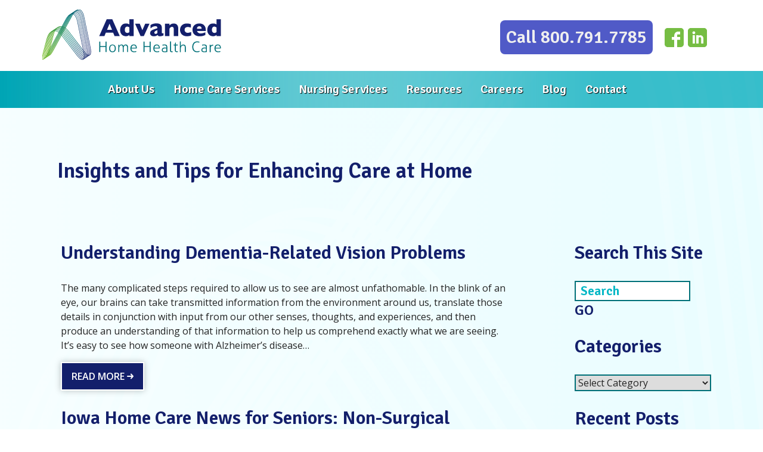

--- FILE ---
content_type: text/html; charset=UTF-8
request_url: https://advanced-homehealthcare.com/tag/senior-vision/
body_size: 13143
content:
<!doctype html>

<!--[if lt IE 7]><html lang="en-US" class="no-js lt-ie9 lt-ie8 lt-ie7"> <![endif]-->
<!--[if (IE 7)&!(IEMobile)]><html lang="en-US" class="no-js lt-ie9 lt-ie8"><![endif]-->
<!--[if (IE 8)&!(IEMobile)]><html lang="en-US" class="no-js lt-ie9"><![endif]-->
<!--[if gt IE 8]><!--> <html lang="en-US" class="no-js"><!--<![endif]-->

<head>
<meta charset="utf-8">

<meta name='robots' content='index, follow, max-image-preview:large, max-snippet:-1, max-video-preview:-1' />
	<style>img:is([sizes="auto" i], [sizes^="auto," i]) { contain-intrinsic-size: 3000px 1500px }</style>
	
	<!-- This site is optimized with the Yoast SEO plugin v24.9 - https://yoast.com/wordpress/plugins/seo/ -->
	<title>Senior Vision Archives - Advanced Home Health Care</title>
	<link rel="canonical" href="https://advanced-homehealthcare.com/tag/senior-vision/" />
	<meta property="og:locale" content="en_US" />
	<meta property="og:type" content="article" />
	<meta property="og:title" content="Senior Vision Archives - Advanced Home Health Care" />
	<meta property="og:url" content="https://advanced-homehealthcare.com/tag/senior-vision/" />
	<meta property="og:site_name" content="Advanced Home Health Care" />
	<meta name="twitter:card" content="summary_large_image" />
	<script type="application/ld+json" class="yoast-schema-graph">{"@context":"https://schema.org","@graph":[{"@type":"CollectionPage","@id":"https://advanced-homehealthcare.com/tag/senior-vision/","url":"https://advanced-homehealthcare.com/tag/senior-vision/","name":"Senior Vision Archives - Advanced Home Health Care","isPartOf":{"@id":"https://advanced-homehealthcare.com/#website"},"primaryImageOfPage":{"@id":"https://advanced-homehealthcare.com/tag/senior-vision/#primaryimage"},"image":{"@id":"https://advanced-homehealthcare.com/tag/senior-vision/#primaryimage"},"thumbnailUrl":"https://advanced-homehealthcare.com/wp-content/uploads/adult-daughter-comforting-senior-mother.jpg","breadcrumb":{"@id":"https://advanced-homehealthcare.com/tag/senior-vision/#breadcrumb"},"inLanguage":"en-US"},{"@type":"ImageObject","inLanguage":"en-US","@id":"https://advanced-homehealthcare.com/tag/senior-vision/#primaryimage","url":"https://advanced-homehealthcare.com/wp-content/uploads/adult-daughter-comforting-senior-mother.jpg","contentUrl":"https://advanced-homehealthcare.com/wp-content/uploads/adult-daughter-comforting-senior-mother.jpg","width":600,"height":400,"caption":"Due to how the brain processes sight, many people with Alzheimer’s suffer from dementia-related vision problems."},{"@type":"BreadcrumbList","@id":"https://advanced-homehealthcare.com/tag/senior-vision/#breadcrumb","itemListElement":[{"@type":"ListItem","position":1,"name":"Home","item":"https://advanced-homehealthcare.com/"},{"@type":"ListItem","position":2,"name":"Senior Vision"}]},{"@type":"WebSite","@id":"https://advanced-homehealthcare.com/#website","url":"https://advanced-homehealthcare.com/","name":"Advanced Home Health Care","description":"","potentialAction":[{"@type":"SearchAction","target":{"@type":"EntryPoint","urlTemplate":"https://advanced-homehealthcare.com/?s={search_term_string}"},"query-input":{"@type":"PropertyValueSpecification","valueRequired":true,"valueName":"search_term_string"}}],"inLanguage":"en-US"}]}</script>
	<!-- / Yoast SEO plugin. -->


<link rel='dns-prefetch' href='//use.fontawesome.com' />
<script type="text/javascript">
/* <![CDATA[ */
window._wpemojiSettings = {"baseUrl":"https:\/\/s.w.org\/images\/core\/emoji\/16.0.1\/72x72\/","ext":".png","svgUrl":"https:\/\/s.w.org\/images\/core\/emoji\/16.0.1\/svg\/","svgExt":".svg","source":{"concatemoji":"https:\/\/advanced-homehealthcare.com\/wp-includes\/js\/wp-emoji-release.min.js?ver=eccd166e4291198665b2b1d8f4d914ee"}};
/*! This file is auto-generated */
!function(s,n){var o,i,e;function c(e){try{var t={supportTests:e,timestamp:(new Date).valueOf()};sessionStorage.setItem(o,JSON.stringify(t))}catch(e){}}function p(e,t,n){e.clearRect(0,0,e.canvas.width,e.canvas.height),e.fillText(t,0,0);var t=new Uint32Array(e.getImageData(0,0,e.canvas.width,e.canvas.height).data),a=(e.clearRect(0,0,e.canvas.width,e.canvas.height),e.fillText(n,0,0),new Uint32Array(e.getImageData(0,0,e.canvas.width,e.canvas.height).data));return t.every(function(e,t){return e===a[t]})}function u(e,t){e.clearRect(0,0,e.canvas.width,e.canvas.height),e.fillText(t,0,0);for(var n=e.getImageData(16,16,1,1),a=0;a<n.data.length;a++)if(0!==n.data[a])return!1;return!0}function f(e,t,n,a){switch(t){case"flag":return n(e,"\ud83c\udff3\ufe0f\u200d\u26a7\ufe0f","\ud83c\udff3\ufe0f\u200b\u26a7\ufe0f")?!1:!n(e,"\ud83c\udde8\ud83c\uddf6","\ud83c\udde8\u200b\ud83c\uddf6")&&!n(e,"\ud83c\udff4\udb40\udc67\udb40\udc62\udb40\udc65\udb40\udc6e\udb40\udc67\udb40\udc7f","\ud83c\udff4\u200b\udb40\udc67\u200b\udb40\udc62\u200b\udb40\udc65\u200b\udb40\udc6e\u200b\udb40\udc67\u200b\udb40\udc7f");case"emoji":return!a(e,"\ud83e\udedf")}return!1}function g(e,t,n,a){var r="undefined"!=typeof WorkerGlobalScope&&self instanceof WorkerGlobalScope?new OffscreenCanvas(300,150):s.createElement("canvas"),o=r.getContext("2d",{willReadFrequently:!0}),i=(o.textBaseline="top",o.font="600 32px Arial",{});return e.forEach(function(e){i[e]=t(o,e,n,a)}),i}function t(e){var t=s.createElement("script");t.src=e,t.defer=!0,s.head.appendChild(t)}"undefined"!=typeof Promise&&(o="wpEmojiSettingsSupports",i=["flag","emoji"],n.supports={everything:!0,everythingExceptFlag:!0},e=new Promise(function(e){s.addEventListener("DOMContentLoaded",e,{once:!0})}),new Promise(function(t){var n=function(){try{var e=JSON.parse(sessionStorage.getItem(o));if("object"==typeof e&&"number"==typeof e.timestamp&&(new Date).valueOf()<e.timestamp+604800&&"object"==typeof e.supportTests)return e.supportTests}catch(e){}return null}();if(!n){if("undefined"!=typeof Worker&&"undefined"!=typeof OffscreenCanvas&&"undefined"!=typeof URL&&URL.createObjectURL&&"undefined"!=typeof Blob)try{var e="postMessage("+g.toString()+"("+[JSON.stringify(i),f.toString(),p.toString(),u.toString()].join(",")+"));",a=new Blob([e],{type:"text/javascript"}),r=new Worker(URL.createObjectURL(a),{name:"wpTestEmojiSupports"});return void(r.onmessage=function(e){c(n=e.data),r.terminate(),t(n)})}catch(e){}c(n=g(i,f,p,u))}t(n)}).then(function(e){for(var t in e)n.supports[t]=e[t],n.supports.everything=n.supports.everything&&n.supports[t],"flag"!==t&&(n.supports.everythingExceptFlag=n.supports.everythingExceptFlag&&n.supports[t]);n.supports.everythingExceptFlag=n.supports.everythingExceptFlag&&!n.supports.flag,n.DOMReady=!1,n.readyCallback=function(){n.DOMReady=!0}}).then(function(){return e}).then(function(){var e;n.supports.everything||(n.readyCallback(),(e=n.source||{}).concatemoji?t(e.concatemoji):e.wpemoji&&e.twemoji&&(t(e.twemoji),t(e.wpemoji)))}))}((window,document),window._wpemojiSettings);
/* ]]> */
</script>
<style id='wp-emoji-styles-inline-css' type='text/css'>

	img.wp-smiley, img.emoji {
		display: inline !important;
		border: none !important;
		box-shadow: none !important;
		height: 1em !important;
		width: 1em !important;
		margin: 0 0.07em !important;
		vertical-align: -0.1em !important;
		background: none !important;
		padding: 0 !important;
	}
</style>
<link rel='stylesheet' id='wp-block-library-css' href='https://advanced-homehealthcare.com/wp-includes/css/dist/block-library/style.min.css?ver=eccd166e4291198665b2b1d8f4d914ee' type='text/css' media='all' />
<style id='classic-theme-styles-inline-css' type='text/css'>
/*! This file is auto-generated */
.wp-block-button__link{color:#fff;background-color:#32373c;border-radius:9999px;box-shadow:none;text-decoration:none;padding:calc(.667em + 2px) calc(1.333em + 2px);font-size:1.125em}.wp-block-file__button{background:#32373c;color:#fff;text-decoration:none}
</style>
<style id='global-styles-inline-css' type='text/css'>
:root{--wp--preset--aspect-ratio--square: 1;--wp--preset--aspect-ratio--4-3: 4/3;--wp--preset--aspect-ratio--3-4: 3/4;--wp--preset--aspect-ratio--3-2: 3/2;--wp--preset--aspect-ratio--2-3: 2/3;--wp--preset--aspect-ratio--16-9: 16/9;--wp--preset--aspect-ratio--9-16: 9/16;--wp--preset--color--black: #000000;--wp--preset--color--cyan-bluish-gray: #abb8c3;--wp--preset--color--white: #ffffff;--wp--preset--color--pale-pink: #f78da7;--wp--preset--color--vivid-red: #cf2e2e;--wp--preset--color--luminous-vivid-orange: #ff6900;--wp--preset--color--luminous-vivid-amber: #fcb900;--wp--preset--color--light-green-cyan: #7bdcb5;--wp--preset--color--vivid-green-cyan: #00d084;--wp--preset--color--pale-cyan-blue: #8ed1fc;--wp--preset--color--vivid-cyan-blue: #0693e3;--wp--preset--color--vivid-purple: #9b51e0;--wp--preset--gradient--vivid-cyan-blue-to-vivid-purple: linear-gradient(135deg,rgba(6,147,227,1) 0%,rgb(155,81,224) 100%);--wp--preset--gradient--light-green-cyan-to-vivid-green-cyan: linear-gradient(135deg,rgb(122,220,180) 0%,rgb(0,208,130) 100%);--wp--preset--gradient--luminous-vivid-amber-to-luminous-vivid-orange: linear-gradient(135deg,rgba(252,185,0,1) 0%,rgba(255,105,0,1) 100%);--wp--preset--gradient--luminous-vivid-orange-to-vivid-red: linear-gradient(135deg,rgba(255,105,0,1) 0%,rgb(207,46,46) 100%);--wp--preset--gradient--very-light-gray-to-cyan-bluish-gray: linear-gradient(135deg,rgb(238,238,238) 0%,rgb(169,184,195) 100%);--wp--preset--gradient--cool-to-warm-spectrum: linear-gradient(135deg,rgb(74,234,220) 0%,rgb(151,120,209) 20%,rgb(207,42,186) 40%,rgb(238,44,130) 60%,rgb(251,105,98) 80%,rgb(254,248,76) 100%);--wp--preset--gradient--blush-light-purple: linear-gradient(135deg,rgb(255,206,236) 0%,rgb(152,150,240) 100%);--wp--preset--gradient--blush-bordeaux: linear-gradient(135deg,rgb(254,205,165) 0%,rgb(254,45,45) 50%,rgb(107,0,62) 100%);--wp--preset--gradient--luminous-dusk: linear-gradient(135deg,rgb(255,203,112) 0%,rgb(199,81,192) 50%,rgb(65,88,208) 100%);--wp--preset--gradient--pale-ocean: linear-gradient(135deg,rgb(255,245,203) 0%,rgb(182,227,212) 50%,rgb(51,167,181) 100%);--wp--preset--gradient--electric-grass: linear-gradient(135deg,rgb(202,248,128) 0%,rgb(113,206,126) 100%);--wp--preset--gradient--midnight: linear-gradient(135deg,rgb(2,3,129) 0%,rgb(40,116,252) 100%);--wp--preset--font-size--small: 13px;--wp--preset--font-size--medium: 20px;--wp--preset--font-size--large: 36px;--wp--preset--font-size--x-large: 42px;--wp--preset--spacing--20: 0.44rem;--wp--preset--spacing--30: 0.67rem;--wp--preset--spacing--40: 1rem;--wp--preset--spacing--50: 1.5rem;--wp--preset--spacing--60: 2.25rem;--wp--preset--spacing--70: 3.38rem;--wp--preset--spacing--80: 5.06rem;--wp--preset--shadow--natural: 6px 6px 9px rgba(0, 0, 0, 0.2);--wp--preset--shadow--deep: 12px 12px 50px rgba(0, 0, 0, 0.4);--wp--preset--shadow--sharp: 6px 6px 0px rgba(0, 0, 0, 0.2);--wp--preset--shadow--outlined: 6px 6px 0px -3px rgba(255, 255, 255, 1), 6px 6px rgba(0, 0, 0, 1);--wp--preset--shadow--crisp: 6px 6px 0px rgba(0, 0, 0, 1);}:where(.is-layout-flex){gap: 0.5em;}:where(.is-layout-grid){gap: 0.5em;}body .is-layout-flex{display: flex;}.is-layout-flex{flex-wrap: wrap;align-items: center;}.is-layout-flex > :is(*, div){margin: 0;}body .is-layout-grid{display: grid;}.is-layout-grid > :is(*, div){margin: 0;}:where(.wp-block-columns.is-layout-flex){gap: 2em;}:where(.wp-block-columns.is-layout-grid){gap: 2em;}:where(.wp-block-post-template.is-layout-flex){gap: 1.25em;}:where(.wp-block-post-template.is-layout-grid){gap: 1.25em;}.has-black-color{color: var(--wp--preset--color--black) !important;}.has-cyan-bluish-gray-color{color: var(--wp--preset--color--cyan-bluish-gray) !important;}.has-white-color{color: var(--wp--preset--color--white) !important;}.has-pale-pink-color{color: var(--wp--preset--color--pale-pink) !important;}.has-vivid-red-color{color: var(--wp--preset--color--vivid-red) !important;}.has-luminous-vivid-orange-color{color: var(--wp--preset--color--luminous-vivid-orange) !important;}.has-luminous-vivid-amber-color{color: var(--wp--preset--color--luminous-vivid-amber) !important;}.has-light-green-cyan-color{color: var(--wp--preset--color--light-green-cyan) !important;}.has-vivid-green-cyan-color{color: var(--wp--preset--color--vivid-green-cyan) !important;}.has-pale-cyan-blue-color{color: var(--wp--preset--color--pale-cyan-blue) !important;}.has-vivid-cyan-blue-color{color: var(--wp--preset--color--vivid-cyan-blue) !important;}.has-vivid-purple-color{color: var(--wp--preset--color--vivid-purple) !important;}.has-black-background-color{background-color: var(--wp--preset--color--black) !important;}.has-cyan-bluish-gray-background-color{background-color: var(--wp--preset--color--cyan-bluish-gray) !important;}.has-white-background-color{background-color: var(--wp--preset--color--white) !important;}.has-pale-pink-background-color{background-color: var(--wp--preset--color--pale-pink) !important;}.has-vivid-red-background-color{background-color: var(--wp--preset--color--vivid-red) !important;}.has-luminous-vivid-orange-background-color{background-color: var(--wp--preset--color--luminous-vivid-orange) !important;}.has-luminous-vivid-amber-background-color{background-color: var(--wp--preset--color--luminous-vivid-amber) !important;}.has-light-green-cyan-background-color{background-color: var(--wp--preset--color--light-green-cyan) !important;}.has-vivid-green-cyan-background-color{background-color: var(--wp--preset--color--vivid-green-cyan) !important;}.has-pale-cyan-blue-background-color{background-color: var(--wp--preset--color--pale-cyan-blue) !important;}.has-vivid-cyan-blue-background-color{background-color: var(--wp--preset--color--vivid-cyan-blue) !important;}.has-vivid-purple-background-color{background-color: var(--wp--preset--color--vivid-purple) !important;}.has-black-border-color{border-color: var(--wp--preset--color--black) !important;}.has-cyan-bluish-gray-border-color{border-color: var(--wp--preset--color--cyan-bluish-gray) !important;}.has-white-border-color{border-color: var(--wp--preset--color--white) !important;}.has-pale-pink-border-color{border-color: var(--wp--preset--color--pale-pink) !important;}.has-vivid-red-border-color{border-color: var(--wp--preset--color--vivid-red) !important;}.has-luminous-vivid-orange-border-color{border-color: var(--wp--preset--color--luminous-vivid-orange) !important;}.has-luminous-vivid-amber-border-color{border-color: var(--wp--preset--color--luminous-vivid-amber) !important;}.has-light-green-cyan-border-color{border-color: var(--wp--preset--color--light-green-cyan) !important;}.has-vivid-green-cyan-border-color{border-color: var(--wp--preset--color--vivid-green-cyan) !important;}.has-pale-cyan-blue-border-color{border-color: var(--wp--preset--color--pale-cyan-blue) !important;}.has-vivid-cyan-blue-border-color{border-color: var(--wp--preset--color--vivid-cyan-blue) !important;}.has-vivid-purple-border-color{border-color: var(--wp--preset--color--vivid-purple) !important;}.has-vivid-cyan-blue-to-vivid-purple-gradient-background{background: var(--wp--preset--gradient--vivid-cyan-blue-to-vivid-purple) !important;}.has-light-green-cyan-to-vivid-green-cyan-gradient-background{background: var(--wp--preset--gradient--light-green-cyan-to-vivid-green-cyan) !important;}.has-luminous-vivid-amber-to-luminous-vivid-orange-gradient-background{background: var(--wp--preset--gradient--luminous-vivid-amber-to-luminous-vivid-orange) !important;}.has-luminous-vivid-orange-to-vivid-red-gradient-background{background: var(--wp--preset--gradient--luminous-vivid-orange-to-vivid-red) !important;}.has-very-light-gray-to-cyan-bluish-gray-gradient-background{background: var(--wp--preset--gradient--very-light-gray-to-cyan-bluish-gray) !important;}.has-cool-to-warm-spectrum-gradient-background{background: var(--wp--preset--gradient--cool-to-warm-spectrum) !important;}.has-blush-light-purple-gradient-background{background: var(--wp--preset--gradient--blush-light-purple) !important;}.has-blush-bordeaux-gradient-background{background: var(--wp--preset--gradient--blush-bordeaux) !important;}.has-luminous-dusk-gradient-background{background: var(--wp--preset--gradient--luminous-dusk) !important;}.has-pale-ocean-gradient-background{background: var(--wp--preset--gradient--pale-ocean) !important;}.has-electric-grass-gradient-background{background: var(--wp--preset--gradient--electric-grass) !important;}.has-midnight-gradient-background{background: var(--wp--preset--gradient--midnight) !important;}.has-small-font-size{font-size: var(--wp--preset--font-size--small) !important;}.has-medium-font-size{font-size: var(--wp--preset--font-size--medium) !important;}.has-large-font-size{font-size: var(--wp--preset--font-size--large) !important;}.has-x-large-font-size{font-size: var(--wp--preset--font-size--x-large) !important;}
:where(.wp-block-post-template.is-layout-flex){gap: 1.25em;}:where(.wp-block-post-template.is-layout-grid){gap: 1.25em;}
:where(.wp-block-columns.is-layout-flex){gap: 2em;}:where(.wp-block-columns.is-layout-grid){gap: 2em;}
:root :where(.wp-block-pullquote){font-size: 1.5em;line-height: 1.6;}
</style>
<link rel='stylesheet' id='cpsh-shortcodes-css' href='https://advanced-homehealthcare.com/wp-content/plugins/column-shortcodes//assets/css/shortcodes.css?ver=1.0.1' type='text/css' media='all' />
<link rel='stylesheet' id='ahhc-main-css' href='https://advanced-homehealthcare.com/wp-content/themes/ahhc/css/master.css?ver=1688924016' type='text/css' media='all' />
<!--[if lt IE 9]>
<link rel='stylesheet' id='ahhc-ie-css' href='https://advanced-homehealthcare.com/wp-content/themes/ahhc/css/ie.css?ver=1453212960' type='text/css' media='all' />
<![endif]-->
<link rel='stylesheet' id='ahhc-custom-css' href='https://advanced-homehealthcare.com/wp-content/themes/ahhc/custom.css?ver=1535488999' type='text/css' media='all' />
<link rel='stylesheet' id='font-awesome-official-css' href='https://use.fontawesome.com/releases/v6.5.2/css/all.css' type='text/css' media='all' integrity="sha384-PPIZEGYM1v8zp5Py7UjFb79S58UeqCL9pYVnVPURKEqvioPROaVAJKKLzvH2rDnI" crossorigin="anonymous" />
<link rel='stylesheet' id='font-awesome-official-v4shim-css' href='https://use.fontawesome.com/releases/v6.5.2/css/v4-shims.css' type='text/css' media='all' integrity="sha384-XyvK/kKwgVW+fuRkusfLgfhAMuaxLPSOY8W7wj8tUkf0Nr2WGHniPmpdu+cmPS5n" crossorigin="anonymous" />
<script type="text/javascript" src="https://advanced-homehealthcare.com/wp-content/themes/ahhc/js/vendor/modernizr-2.8.3.min.js?ver=eccd166e4291198665b2b1d8f4d914ee" id="modernizr-js"></script>
<script type="text/javascript" src="https://advanced-homehealthcare.com/wp-includes/js/jquery/jquery.min.js?ver=3.7.1" id="jquery-core-js"></script>
<script type="text/javascript" src="https://advanced-homehealthcare.com/wp-includes/js/jquery/jquery-migrate.min.js?ver=3.4.1" id="jquery-migrate-js"></script>
<link rel="https://api.w.org/" href="https://advanced-homehealthcare.com/wp-json/" /><link rel="alternate" title="JSON" type="application/json" href="https://advanced-homehealthcare.com/wp-json/wp/v2/tags/29" />
<meta name="msvalidate.01" content="DF8AA49E306254C5BB61BFD55FAE6947" />


<script>
window.dataLayer = window.dataLayer || [];
</script>

<!-- Global site tag (gtag.js) - Google Analytics -->
<script async src="https://www.googletagmanager.com/gtag/js?id=G-CZS5DV9D2S"></script>
<script>
  window.dataLayer = window.dataLayer || [];
  function gtag(){dataLayer.push(arguments);}
  gtag('js', new Date());

  gtag('config', 'G-CZS5DV9D2S');
</script>

<!-- Page hiding snippet for Optimize -->
<style>.async-hide { opacity: 0 !important} </style>
<script>
(function(a,s,y,n,c,h,i,d,e){s.className+=' '+y;
h.end=i=function(){s.className=s.className.replace(RegExp(' ?'+y),'')};
(a[n]=a[n]||[]).hide=h;setTimeout(function(){i();h.end=null},c);
})(window,document.documentElement,'async-hide','dataLayer',4000,{'GTM-KC6G9CH':true});
</script>

<!-- Analytics tracking code with Optimize plugin -->
<script>
(function(i,s,o,g,r,a,m){i['GoogleAnalyticsObject']=r;i[r]=i[r]||function(){
(i[r].q=i[r].q||[]).push(arguments)},i[r].l=1*new Date();a=s.createElement(o),
m=s.getElementsByTagName(o)[0];a.async=1;a.src=g;m.parentNode.insertBefore(a,m)
})(window,document,'script','https://www.google-analytics.com/analytics.js','ga');

ga('create', 'UA-73063336-1', 'auto', {allowLinker: true}); //Insert GA Property ID
ga('require', 'GTM-M4ZNN86'); //Insert Optimize Container ID
</script>

<!-- Google Tag Manager -->
<script>(function(w,d,s,l,i){w[l]=w[l]||[];w[l].push({'gtm.start':
new Date().getTime(),event:'gtm.js'});var f=d.getElementsByTagName(s)[0],
j=d.createElement(s),dl=l!='dataLayer'?'&l='+l:'';j.async=true;j.src=
'https://www.googletagmanager.com/gtm.js?id='+i+dl;f.parentNode.insertBefore(j,f);
})(window,document,'script','dataLayer','GTM-KC6G9CH');</script>
<!-- End Google Tag Manager -->




<!-- Hotjar Tracking Code for https://advanced-homehealthcare.com -->
<script>
    (function(h,o,t,j,a,r){
        h.hj=h.hj||function(){(h.hj.q=h.hj.q||[]).push(arguments)};
        h._hjSettings={hjid:2962154,hjsv:6};
        a=o.getElementsByTagName('head')[0];
        r=o.createElement('script');r.async=1;
        r.src=t+h._hjSettings.hjid+j+h._hjSettings.hjsv;
        a.appendChild(r);
    })(window,document,'https://static.hotjar.com/c/hotjar-','.js?sv=');
</script>		<script>
			document.documentElement.className = document.documentElement.className.replace( 'no-js', 'js' );
		</script>
				<style>
			.no-js img.lazyload { display: none; }
			figure.wp-block-image img.lazyloading { min-width: 150px; }
							.lazyload, .lazyloading { opacity: 0; }
				.lazyloaded {
					opacity: 1;
					transition: opacity 400ms;
					transition-delay: 0ms;
				}
					</style>
		
  <meta http-equiv="x-ua-compatible" content="ie=edge">
  <meta name="description" content="">
  <meta name="viewport" content="width=device-width, initial-scale=1">

  <link rel="apple-touch-icon" href="/apple-touch-icon.png">
  <!-- Place favicon.ico in the root directory -->

		<style type="text/css" id="wp-custom-css">
			:root{
	--button-text: #efefef;
	--button-bg: #505ac7;
	--hover-bg: #B6F8FF;
	--hover-text:#111111;
}

#hero-content{
        width: 350px;
        }

@media only screen and (min-width: 450px){
	#hero-content{
        width: 350px;
        }

	
	
}

.submit-container input{
	background:#131f6b;
	padding: 12px;
	border-radius:8px;
	
}


@media screen and (max-width: 766px){
nav ul.main-nav ul.sub-menu {

    margin-bottom:23px!important;
}

body.home #secondary-content .fourcol {
	padding-bottom:40px;
	
	}
	.mobile-img{
		width:500px;
	}
	
}


 .home-slogan {
        font-size: 28px;
        font-weight: bolder;
        color: white;
        font-style: italic;
        background: white;
        color: #131f6b;
        padding: 8px;
        width: 378px;
	 line-height:30px;
	border-radius:8px;
     
        background-color: rgba(255, 255, 255, 0.5);
    }


    span.slogan-l-2 {
        padding: 0 0 0 18px;
    }
@media screen and (max-width: 766px){
	.home-slogan{
		font-size:23px;
	}
	
}
@media screen and (max-width: 766px){
	
	#hero-wrapper{
		
	}
	
	.maxbutton-2-container{
		width:50%!important;
		margin-left:-100px!important;
	}
	
	span.home-button-bottom {
        
/*         margin: 0 0 0 100px; */
    }
	
}
.home-contact-container{
	width:430px;
	
}

.service-row {
  width:90%;
	background-color: #8ed1fc;
	padding:20px;
	color:#232323;
	border-radius:8px;
	margin: 20px;
	-webkit-box-shadow: 2px 2px 4px 0px rgba(66, 68, 90, 1);
-moz-box-shadow: 2px 2px 4px 0px rgba(66, 68, 90, 1);
box-shadow: 2px 2px 4px 0px rgba(66, 68, 90, 1);
	
}
.service-row p{

}

.service-row h4 {
margin-bottom:10px!important;
}

.service-row a:hover{
	text-decoration:none;
	
}


.service-column {
  flex: 50%;
	padding: 0 10px;
	
	
}

.service-title{
	
}

.service-row li{
	font-size:14px;
	line-height:23px;
	list-style-type:none;
	padding-left:30px;
	
}

.call-button,
.call-button a{
	color:var(--button-text)!important;
	
}
.call-button{
	border: none;
	padding:10px;
	border-radius:8px;
	margin-right:20px;
	background-color:var(--button-bg);
transition: .77s;	
}

.call-button:hover{
	background-color:var(--hover-bg);
	color:var(--hover-text)!important;
	
}
.call-button a:hover{
	color:var(--hover-text)!important;
}

.service-row{
	 flex: 1 1 calc(50% - 20px); /* Takes up half the container width minus the gap */
            box-sizing: border-box;
	
}

.service-button{
	margin-top:20px;
	border-radius:11px;
}

body.home div#hero{
	min-height:650px;
}

h1.blog-header{
	padding-left:6rem;
	padding-bottom:3rem
}

.blog h2{
	
	font-size:1.6rem;
	padding-top:20px;
	
}

/*  Home Care Services page */
.service-row {
	padding: 10px 25px 5px 25px; 
	margin: 25px 0px 25px 0px; 
	background-color: #BBF8FF75; 
	width: 100%; 
	vertical-align: middle;
}

.service-row h4 {
	font-size: 125%; 
	font-weight: bold;
}

.service-row img {
	border: 2px #BCF8FF;
	border-radius: 11px; 
	width: 300px;
  height: 165px;
	object-fit: scale-down;
	object-fit: cover; 
	float: right;
	margin: 5px 0 10px 15px;
}

@media (max-width: 768px)  /* Mobile breakpoint */
	.service-row {
		text-align: center !important;}
		display: flex;
  	justify-content: center;
}

@media (max-width: 768px)  /* Mobile breakpoint */
  .service-row h4 {
		margin-top: 25px!important;}
  .service-row h4 {margin-top: 20px!important;}


@media (max-width: 768px) { /* Mobile breakpoint */
  .responsive-image {
    width: 100%; /* Full width on mobile */
		        display: block;
        float: none;
        margin-bottom: 20px;
		text-align: center !important;
        text-align: center;
  }

}
	@media (max-width: 768px) {
		.social-wrap{display:none;}
		
#hero-wrapper {
  display: flex;
  flex-direction: column;
  align-items: center; /* Center the content horizontally */
  justify-content: center; /* Optional: Center the content vertically */
  text-align: center; /* Optional: Center the text */
  width: 100%; /* Ensure it spans the full width of the container */
}

#hero-title, #hero-content {
  width: auto;
  margin: 0 auto; /* This will horizontally center the inner content */
}	

#hero-wrapper .maxbutton-2-container {
  display: flex !important;
  justify-content: center !important;
  width: 100% !important;
  margin: 1rem auto !important;
  padding: 0 !important;
  float: none !important;
  text-align: center !important;
}

#hero-wrapper .maxbutton-2 {
  margin: 0 auto !important;
  float: none !important;
  display: inline-block !important;
}		
		.home-slogan{
			width:auto;
		
			margin-left:-40px;
		}	
		
		
	}


@media screen and (max-width: 766px) {
	.single-post main img
	
	{
		min-width:350px!important;
		
	}
	.single-post main .wp-caption{background:none;
		border:0px;
		float:none!important;
		padding:0 0 20px 0;
		margin:0;
		
	}
	
	.single-post main .wp-caption-text{
		display:none;
		
	}
	
}		</style>
		    <script>
        // Picture element HTML5 shiv
        document.createElement( "picture" );
    </script>
    <script src="https://advanced-homehealthcare.com/wp-content/themes/ahhc/core/js/picturefill.js" async></script>
</head>
<body data-rsssl=1 class="archive tag tag-senior-vision tag-29 wp-theme-ahhc">


  <div id="wrap">
<!--[if lt IE 9]>
  <p class="browserupgrade">You are using an <strong>outdated</strong> browser. Please <a href="http://browsehappy.com/">upgrade your browser</a> to improve your experience.</p>
<![endif]-->

<header id="header">
  <div class="wrap hpad vpad clearfix">
    <div id="logo" class="wrap hpad clearfix">
      <a href="https://advanced-homehealthcare.com/"
       title="Advanced Home Health Care">
        <img  alt="Advanced Home Health Care logo" width="300" height="85" data-src="https://advanced-homehealthcare.com/wp-content/themes/ahhc/img/site-logo.svg" class="lazyload" src="[data-uri]" /><noscript><img src="https://advanced-homehealthcare.com/wp-content/themes/ahhc/img/site-logo.svg" alt="Advanced Home Health Care logo" width="300" height="85" /></noscript>
      </a>
    </div>
      <div id="contact" class="wrap hpad clearfix">			<div class="textwidget"><br><span class="call-button"><a href="tel:8007917785">Call 800.791.7785</a></span><div class="social-wrap"><a class="social" href="https://www.facebook.com/advancedhomehealthcareiowa" title="View our Facebook page" target="_blank"><div id="facebook"><span class="visuallyhidden">Facebook</span></div></a>&nbsp;<a class="social" href="https://www.linkedin.com/company/2670432?trk=prof-0-ovw-curr_pos" title="View our Linkedin profile" target="_blank"><div id="linkedin"><span class="visuallyhidden">LinkedIn</span></div></a>&nbsp;</div></div>
		</div>  </div>


</header>
    <div class="main-menu clearfix">
    <span class="nav-toggle"
          data-direction="down">
      <i class="icon ion-close"></i>Menu
    </span>
      <nav id="nav" role="navigation">
        <ul id="menu-primary-nav" class="main-nav"><li id="menu-item-53" class="menu-item menu-item-type-post_type menu-item-object-page menu-item-has-children menu-item-53"><a href="https://advanced-homehealthcare.com/about-us/">About Us</a>
<ul class="sub-menu">
	<li id="menu-item-58" class="menu-item menu-item-type-post_type menu-item-object-page menu-item-58"><a href="https://advanced-homehealthcare.com/about-us/service-areas/">Service Areas</a></li>
	<li id="menu-item-54" class="menu-item menu-item-type-post_type menu-item-object-page menu-item-54"><a href="https://advanced-homehealthcare.com/about-us/care-team/">Care Team</a></li>
	<li id="menu-item-55" class="menu-item menu-item-type-post_type menu-item-object-page menu-item-55"><a href="https://advanced-homehealthcare.com/about-us/leadership/">Leadership</a></li>
	<li id="menu-item-405" class="menu-item menu-item-type-post_type menu-item-object-page menu-item-405"><a href="https://advanced-homehealthcare.com/about-us/happy-clients/">Happy Clients</a></li>
</ul>
</li>
<li id="menu-item-63" class="menu-item menu-item-type-post_type menu-item-object-page menu-item-has-children menu-item-63"><a href="https://advanced-homehealthcare.com/services/">Home Care Services</a>
<ul class="sub-menu">
	<li id="menu-item-5171" class="menu-item menu-item-type-post_type menu-item-object-page menu-item-5171"><a href="https://advanced-homehealthcare.com/services/companion-care/">Companion Care</a></li>
	<li id="menu-item-5016" class="menu-item menu-item-type-post_type menu-item-object-page menu-item-5016"><a href="https://advanced-homehealthcare.com/services/dementia-care/">Dementia Care</a></li>
	<li id="menu-item-5199" class="menu-item menu-item-type-post_type menu-item-object-page menu-item-5199"><a href="https://advanced-homehealthcare.com/services/palliative-care/">Palliative Care</a></li>
	<li id="menu-item-5058" class="menu-item menu-item-type-post_type menu-item-object-page menu-item-5058"><a href="https://advanced-homehealthcare.com/services/personal-care/">Personal Care</a></li>
	<li id="menu-item-66" class="menu-item menu-item-type-post_type menu-item-object-page menu-item-66"><a href="https://advanced-homehealthcare.com/services/therapy-rehab-services/">Rehabilitation Services</a></li>
	<li id="menu-item-5039" class="menu-item menu-item-type-post_type menu-item-object-page menu-item-5039"><a href="https://advanced-homehealthcare.com/services/respite-care/">Respite Care</a></li>
	<li id="menu-item-5193" class="menu-item menu-item-type-post_type menu-item-object-page menu-item-5193"><a href="https://advanced-homehealthcare.com/services/senior-transportation/">Senior Transportation</a></li>
	<li id="menu-item-67" class="menu-item menu-item-type-post_type menu-item-object-page menu-item-67"><a href="https://advanced-homehealthcare.com/services/social-worker-services/">Social Worker Services</a></li>
	<li id="menu-item-757" class="menu-item menu-item-type-post_type menu-item-object-page menu-item-757"><a href="https://advanced-homehealthcare.com/services/pediatric-home-care/">Pediatric Home Care</a></li>
</ul>
</li>
<li id="menu-item-65" class="menu-item menu-item-type-post_type menu-item-object-page menu-item-has-children menu-item-65"><a href="https://advanced-homehealthcare.com/services/nursing-services/">Nursing Services</a>
<ul class="sub-menu">
	<li id="menu-item-5157" class="menu-item menu-item-type-post_type menu-item-object-page menu-item-5157"><a href="https://advanced-homehealthcare.com/services/occupational-therapy/">Occupational Therapy</a></li>
	<li id="menu-item-5128" class="menu-item menu-item-type-post_type menu-item-object-page menu-item-5128"><a href="https://advanced-homehealthcare.com/services/physical-therapy/">Physical Therapy</a></li>
	<li id="menu-item-5110" class="menu-item menu-item-type-post_type menu-item-object-page menu-item-5110"><a href="https://advanced-homehealthcare.com/services/speech-therapy/">Speech Therapy</a></li>
</ul>
</li>
<li id="menu-item-60" class="menu-item menu-item-type-post_type menu-item-object-page menu-item-has-children menu-item-60"><a href="https://advanced-homehealthcare.com/resources/">Resources</a>
<ul class="sub-menu">
	<li id="menu-item-62" class="menu-item menu-item-type-post_type menu-item-object-page menu-item-62"><a href="https://advanced-homehealthcare.com/resources/payment-options/">Payment Options</a></li>
	<li id="menu-item-61" class="menu-item menu-item-type-post_type menu-item-object-page menu-item-61"><a href="https://advanced-homehealthcare.com/resources/frequently-asked-questions/">Frequently Asked Questions</a></li>
	<li id="menu-item-1236" class="menu-item menu-item-type-post_type menu-item-object-page menu-item-1236"><a href="https://advanced-homehealthcare.com/resources/understanding-respite-care/">Understanding Respite Care</a></li>
</ul>
</li>
<li id="menu-item-56" class="menu-item menu-item-type-post_type menu-item-object-page menu-item-56"><a href="https://advanced-homehealthcare.com/careers/">Careers</a></li>
<li id="menu-item-339" class="menu-item menu-item-type-post_type menu-item-object-page current_page_parent menu-item-339"><a href="https://advanced-homehealthcare.com/blog/">Blog</a></li>
<li id="menu-item-57" class="menu-item menu-item-type-post_type menu-item-object-page menu-item-57"><a href="https://advanced-homehealthcare.com/contact/">Contact</a></li>
</ul>      </nav>
    </div><main>
	<h1 class="blog-header">
		Insights and Tips for Enhancing Care at Home
	</h1>
<div class="block-0-auto wrap hpad clearfix">
  <section class="eightcol left">
      
    <article id="post-4101"
        class="twelvecol block-0-auto post-4101 post type-post status-publish format-standard has-post-thumbnail hentry category-alzheimers-disease category-vision tag-senior-vision"             itemscope itemtype="http://schema.org/BlogPosting">
        <header>
          <a href="https://advanced-homehealthcare.com/dementia-related-vision-problems/"
             title="Understanding Dementia-Related Vision Problems">
            <h2 itemprop="headline">
              Understanding Dementia-Related Vision Problems            </h2>
          </a>
        </header>
        <div itemprop="articleBody">
          <p>The many complicated steps required to allow us to see are almost unfathomable. In the blink of an eye, our brains can take transmitted information from the environment around us, translate those details in conjunction with input from our other senses, thoughts, and experiences, and then produce an understanding of that information to help us comprehend exactly what we are seeing. It&#8217;s easy to see how someone with Alzheimer&#8217;s disease&#8230;</p>
          <a href="https://advanced-homehealthcare.com/dementia-related-vision-problems/"
             title="Understanding Dementia-Related Vision Problems">
            <button>
              Read More <i class="ion-arrow-right-c"></i>
            </button>
          </a>
        </div>
    </article>

    
    <article id="post-524"
        class="twelvecol block-0-auto post-524 post type-post status-publish format-standard hentry category-vision tag-iowa-home-care tag-senior-vision"             itemscope itemtype="http://schema.org/BlogPosting">
        <header>
          <a href="https://advanced-homehealthcare.com/iowa-home-care-news-for-seniors-non-surgical-cataract-treatment-a-possibility/"
             title="Iowa Home Care News for Seniors: Non-Surgical Cataract Treatment a Possibility">
            <h2 itemprop="headline">
              Iowa Home Care News for Seniors: Non-Surgical Cataract Treatment a Possibility            </h2>
          </a>
        </header>
        <div itemprop="articleBody">
          <p>We all know it: aging and cataracts go together like salt and pepper. 90% of those age 65 and older develop cataracts, and by 75, as many as 50% have developed vision loss as a result of the cataracts. And currently, the only cataract treatment to restore cleared vision has been surgery. Enter the latest news in the control of cataracts, which may be available in as early as five&#8230;</p>
          <a href="https://advanced-homehealthcare.com/iowa-home-care-news-for-seniors-non-surgical-cataract-treatment-a-possibility/"
             title="Iowa Home Care News for Seniors: Non-Surgical Cataract Treatment a Possibility">
            <button>
              Read More <i class="ion-arrow-right-c"></i>
            </button>
          </a>
        </div>
    </article>

      </section>
    
<aside id="sidebar" class="threecol last">
  <div id="search-4" class="widget hpad clearfix"><h2 class="widgettitle">Search This Site</h2>
<form action="https://advanced-homehealthcare.com/" method="get">
    <label>
        <input type="search" class="search-field" placeholder="Search" value="" name="s" title="Search for:" />
    </label>
    <input type="submit" class="search-submit" value="Go" />
</form></div><div id="categories-3" class="widget hpad clearfix"><h2 class="widgettitle">Categories</h2>
<form action="https://advanced-homehealthcare.com" method="get"><label class="screen-reader-text" for="cat">Categories</label><select  name='cat' id='cat' class='postform'>
	<option value='-1'>Select Category</option>
	<option class="level-0" value="117">Aging In Place</option>
	<option class="level-0" value="31">Aging Issues</option>
	<option class="level-0" value="63">ALS</option>
	<option class="level-0" value="15">Alzheimer&#8217;s Disease</option>
	<option class="level-0" value="283">Cancer</option>
	<option class="level-0" value="116">Care Coordination</option>
	<option class="level-0" value="341">Caregiver Burnout</option>
	<option class="level-0" value="286">Caregiver Careers</option>
	<option class="level-0" value="308">Caregiver Safety</option>
	<option class="level-0" value="267">Caregiver Stress</option>
	<option class="level-0" value="307">Caregiver Tips</option>
	<option class="level-0" value="300">Caregivers</option>
	<option class="level-0" value="113">Chronic Illness</option>
	<option class="level-0" value="111">COPD</option>
	<option class="level-0" value="337">Dementia</option>
	<option class="level-0" value="331">Diabetes</option>
	<option class="level-0" value="332">Diet</option>
	<option class="level-0" value="334">Doctor Visits</option>
	<option class="level-0" value="271">Elder Abuse</option>
	<option class="level-0" value="323">Elder Mediation</option>
	<option class="level-0" value="97">Fall Prevention</option>
	<option class="level-0" value="6">Family Caregiving</option>
	<option class="level-0" value="72">Financial Concerns</option>
	<option class="level-0" value="306">Hearing Loss</option>
	<option class="level-0" value="83">Heart Health</option>
	<option class="level-0" value="5">Home Care</option>
	<option class="level-0" value="48">Home Care Options</option>
	<option class="level-0" value="47">Home Health Care</option>
	<option class="level-0" value="322">Hospital Visits</option>
	<option class="level-0" value="19">IAAP Benefits</option>
	<option class="level-0" value="255">Independent Senior Living</option>
	<option class="level-0" value="20">Keokuk</option>
	<option class="level-0" value="304">Live-In Care</option>
	<option class="level-0" value="12">Long-Term Care</option>
	<option class="level-0" value="335">Medicare</option>
	<option class="level-0" value="104">Medication Management</option>
	<option class="level-0" value="319">Mental Health in Seniors</option>
	<option class="level-0" value="233">Multiple Sclerosis</option>
	<option class="level-0" value="76">Nutrition</option>
	<option class="level-0" value="49">Osteoarthritis</option>
	<option class="level-0" value="95">Parkinson&#8217;s Disease</option>
	<option class="level-0" value="327">Post-Surgical Care</option>
	<option class="level-0" value="50">Rehabilitation Services</option>
	<option class="level-0" value="68">Respite Care</option>
	<option class="level-0" value="342">Sandwich Generation</option>
	<option class="level-0" value="324">Self Care</option>
	<option class="level-0" value="325">Senior Care</option>
	<option class="level-0" value="7">Senior Care Decisions</option>
	<option class="level-0" value="247">Senior Depression</option>
	<option class="level-0" value="128">Senior Exercise</option>
	<option class="level-0" value="131">Senior Fitness</option>
	<option class="level-0" value="30">Senior Health</option>
	<option class="level-0" value="114">Senior Incontinence</option>
	<option class="level-0" value="303">Senior Independence</option>
	<option class="level-0" value="301">Senior Legacy</option>
	<option class="level-0" value="333">Senior Medical Care</option>
	<option class="level-0" value="340">Senior Mental Health</option>
	<option class="level-0" value="302">Senior Mentoring</option>
	<option class="level-0" value="110">Senior Nutrition</option>
	<option class="level-0" value="339">Senior PTSD</option>
	<option class="level-0" value="37">Senior Safety</option>
	<option class="level-0" value="272">Skin Care</option>
	<option class="level-0" value="54">Sleep Disorders</option>
	<option class="level-0" value="330">Stroke</option>
	<option class="level-0" value="318">Substance Abuse</option>
	<option class="level-0" value="26">Technology</option>
	<option class="level-0" value="309">Transferring</option>
	<option class="level-0" value="326">Transition Tips</option>
	<option class="level-0" value="1">Uncategorized</option>
	<option class="level-0" value="115">UTIs</option>
	<option class="level-0" value="321">vestibular rehabilitation</option>
	<option class="level-0" value="27">Vision</option>
	<option class="level-0" value="41">Voted #1</option>
</select>
</form><script type="text/javascript">
/* <![CDATA[ */

(function() {
	var dropdown = document.getElementById( "cat" );
	function onCatChange() {
		if ( dropdown.options[ dropdown.selectedIndex ].value > 0 ) {
			dropdown.parentNode.submit();
		}
	}
	dropdown.onchange = onCatChange;
})();

/* ]]> */
</script>
</div>
		<div id="recent-posts-3" class="widget hpad clearfix">
		<h2 class="widgettitle">Recent Posts</h2>

		<ul>
											<li>
					<a href="https://advanced-homehealthcare.com/how-to-tell-if-your-aging-parents-care-needs-have-changed-this-year/">How to Tell if Your Aging Parent’s Care Needs Have Changed This Year</a>
									</li>
											<li>
					<a href="https://advanced-homehealthcare.com/the-secret-superpower-in-your-family-grandkids-helping-older-adults/">The Secret Superpower in Your Family: Grandkids Helping Older Adults</a>
									</li>
											<li>
					<a href="https://advanced-homehealthcare.com/second-marriages-step-families-and-the-realities-of-blended-family-care/">Second Marriages, Step-Families, and the Realities of Blended Family Care</a>
									</li>
											<li>
					<a href="https://advanced-homehealthcare.com/the-secret-to-caregiver-burnout-prevention/">The Secret to Caregiver Burnout Prevention</a>
									</li>
											<li>
					<a href="https://advanced-homehealthcare.com/how-community-support-for-caregivers-keeps-families-strong/">How Community Support for Caregivers Keeps Families Strong</a>
									</li>
					</ul>

		</div></aside></div>
</main>
<footer id="footer" class="clearfix">
    <div class="wrap hpad">
        <div id="footer-1">
            <div id="text-2" class="widget threecol">			<div class="textwidget"><p><a href="https://advanced-homehealthcare.com/"><strong>Advanced Home Health Care</strong></a></p>
<p>550 South Roosevelt Avenue<br />
Burlington, IA 52601<br />
Tel: <a href="tel:319-753-6270">319.753.6270</a><br />
Fax: <a href="tel:319-753-6237">319.753.6237</a></p>
<p>1603 Morgan Street, Suite 8<br />
Keokuk, IA 52632<br />
Tel: <a href="tel:319-524-2144">319.524.2144</a><br />
Fax: <a href="tel:319-524-2214">319.524.2214</a></p>
<p><a href="https://advanced-homehealthcare.com/privacy-policy/">Privacy Policy</a><br />
<a href="https://advanced-homehealthcare.com/terms-and-conditions/">Terms of Use</a></p>
</div>
		</div><div id="nav_menu-2" class="widget threecol"><div class="menu-footer-nav-1-container"><ul id="menu-footer-nav-1" class="menu"><li id="menu-item-71" class="menu-item menu-item-type-post_type menu-item-object-page menu-item-71"><a href="https://advanced-homehealthcare.com/about-us/">About Us</a></li>
<li id="menu-item-73" class="menu-item menu-item-type-post_type menu-item-object-page menu-item-73"><a href="https://advanced-homehealthcare.com/about-us/leadership/">    •  Leadership</a></li>
<li id="menu-item-72" class="menu-item menu-item-type-post_type menu-item-object-page menu-item-72"><a href="https://advanced-homehealthcare.com/about-us/care-team/">    •  Care Team</a></li>
<li id="menu-item-4726" class="menu-item menu-item-type-post_type menu-item-object-page menu-item-4726"><a href="https://advanced-homehealthcare.com/about-us/happy-clients/">    •  Happy Clients</a></li>
<li id="menu-item-74" class="parent-link menu-item menu-item-type-post_type menu-item-object-page menu-item-74"><a href="https://advanced-homehealthcare.com/services/">Home Care Services</a></li>
<li id="menu-item-75" class="menu-item menu-item-type-post_type menu-item-object-page menu-item-75"><a href="https://advanced-homehealthcare.com/services/caregiver-services/">    •  Caregiver Services</a></li>
<li id="menu-item-77" class="menu-item menu-item-type-post_type menu-item-object-page menu-item-77"><a href="https://advanced-homehealthcare.com/services/therapy-rehab-services/">    •  Rehab Services</a></li>
<li id="menu-item-76" class="menu-item menu-item-type-post_type menu-item-object-page menu-item-76"><a href="https://advanced-homehealthcare.com/services/nursing-services/">    •  Skilled Nursing Care</a></li>
<li id="menu-item-78" class="menu-item menu-item-type-post_type menu-item-object-page menu-item-78"><a href="https://advanced-homehealthcare.com/services/social-worker-services/">    •  Social Worker Services</a></li>
<li id="menu-item-4720" class="menu-item menu-item-type-post_type menu-item-object-page menu-item-4720"><a href="https://advanced-homehealthcare.com/services/pediatric-home-care/">    •  Pediatric Home Care</a></li>
<li id="menu-item-4727" class="menu-item menu-item-type-post_type menu-item-object-page menu-item-4727"><a href="https://advanced-homehealthcare.com/careers/">Careers</a></li>
</ul></div></div>        </div>
        <div id="footer-2">
            <div id="nav_menu-3" class="widget threecol"><div class="menu-footer-nav-2-container"><ul id="menu-footer-nav-2" class="menu"><li id="menu-item-83" class="menu-item menu-item-type-post_type menu-item-object-page menu-item-83"><a href="https://advanced-homehealthcare.com/resources/">Resources</a></li>
<li id="menu-item-85" class="menu-item menu-item-type-post_type menu-item-object-page menu-item-85"><a href="https://advanced-homehealthcare.com/resources/payment-options/">    •  Payment Options</a></li>
<li id="menu-item-84" class="menu-item menu-item-type-post_type menu-item-object-page menu-item-84"><a href="https://advanced-homehealthcare.com/resources/frequently-asked-questions/">    •  FAQs</a></li>
<li id="menu-item-346" class="menu-item menu-item-type-post_type menu-item-object-page current_page_parent menu-item-346"><a href="https://advanced-homehealthcare.com/blog/">Blog</a></li>
<li id="menu-item-81" class="menu-item menu-item-type-post_type menu-item-object-page menu-item-81"><a href="https://advanced-homehealthcare.com/about-us/service-areas/">Service Areas</a></li>
<li id="menu-item-4721" class="menu-item menu-item-type-post_type menu-item-object-page menu-item-4721"><a href="https://advanced-homehealthcare.com/burlington-home-care/">    •  Burlington</a></li>
<li id="menu-item-4722" class="menu-item menu-item-type-post_type menu-item-object-page menu-item-4722"><a href="https://advanced-homehealthcare.com/mount-pleasant-senior-care/">    •  Mt. Pleasant</a></li>
<li id="menu-item-4723" class="menu-item menu-item-type-post_type menu-item-object-page menu-item-4723"><a href="https://advanced-homehealthcare.com/fort-madison-home-care/">    •  Fort Madison</a></li>
<li id="menu-item-4724" class="menu-item menu-item-type-post_type menu-item-object-page menu-item-4724"><a href="https://advanced-homehealthcare.com/keokuk-home-care/">    •  Keokuk</a></li>
<li id="menu-item-4725" class="menu-item menu-item-type-post_type menu-item-object-page menu-item-4725"><a href="https://advanced-homehealthcare.com/mediapolis-home-health-care/">    •  Mediapolis</a></li>
<li id="menu-item-80" class="parent-link menu-item menu-item-type-post_type menu-item-object-page menu-item-80"><a href="https://advanced-homehealthcare.com/contact/">Contact</a></li>
</ul></div></div><div id="text-3" class="widget threecol">			<div class="textwidget"><p>&copy;2022 Advanced Home Health Care<br />
All Rights Reserved</p>

<p><!--<a href="https://advanced-homehealthcare.com/">Privacy Policy</a><br />-->
<a href="https://advanced-homehealthcare.com/">Go Back Home</a></p>

<div class="social-wrap"><a class="social" href="https://www.facebook.com/advancedhomehealthcareiowa" title="View our Facebook page" target="_blank"><div id="facebook"><span class="visuallyhidden">Facebook</span></div></a>&nbsp;<a class="social" href="https://www.linkedin.com/company/2670432?trk=prof-0-ovw-curr_pos" title="View our Linkedin profile" target="_blank"><div id="linkedin"><span class="visuallyhidden">LinkedIn</span></div></a>&nbsp;</div></div>
		</div><div id="search-3" class="widget threecol"><form action="https://advanced-homehealthcare.com/" method="get">
    <label>
        <input type="search" class="search-field" placeholder="Search" value="" name="s" title="Search for:" />
    </label>
    <input type="submit" class="search-submit" value="Go" />
</form></div><div id="text-8" class="widget threecol">			<div class="textwidget"><p><a href="#" target="_blank" rel="noopener"><img decoding="async"  style="width: 100px; height: 100px;" title="Readers' Choice Award: Best of SE Iowa"  alt="AWARD" data-src="https://advanced-homehealthcare.com/wp-content/uploads/image001.png" class="alignnone lazyload" src="[data-uri]" /><noscript><img decoding="async" class="alignnone" style="width: 100px; height: 100px;" title="Readers' Choice Award: Best of SE Iowa" src="https://advanced-homehealthcare.com/wp-content/uploads/image001.png" alt="AWARD" /></noscript></a></p>
</div>
		</div>        </div>
    </div>
</footer>

<script src="https://maps.googleapis.com/maps/api/js?v=3.exp&sensor=false"></script>

<script type="speculationrules">
{"prefetch":[{"source":"document","where":{"and":[{"href_matches":"\/*"},{"not":{"href_matches":["\/wp-*.php","\/wp-admin\/*","\/wp-content\/uploads\/*","\/wp-content\/*","\/wp-content\/plugins\/*","\/wp-content\/themes\/ahhc\/*","\/*\\?(.+)"]}},{"not":{"selector_matches":"a[rel~=\"nofollow\"]"}},{"not":{"selector_matches":".no-prefetch, .no-prefetch a"}}]},"eagerness":"conservative"}]}
</script>
<script>
              (function(e){
                  var el = document.createElement('script');
                  el.setAttribute('data-account', '8EJNJF9UBF');
                  el.setAttribute('src', 'https://cdn.userway.org/widget.js');
                  document.body.appendChild(el);
                })();
              </script><script type="text/javascript" src="https://advanced-homehealthcare.com/wp-content/themes/ahhc/js/compiled/main.min.js?ver=1451761918" id="ahhc-main-min-js"></script>
<script type="text/javascript" src="https://advanced-homehealthcare.com/wp-content/plugins/wp-smushit/app/assets/js/smush-lazy-load.min.js?ver=3.15.0" id="smush-lazy-load-js"></script>


</div><!-- #wrap -->
<script defer src="https://static.cloudflareinsights.com/beacon.min.js/vcd15cbe7772f49c399c6a5babf22c1241717689176015" integrity="sha512-ZpsOmlRQV6y907TI0dKBHq9Md29nnaEIPlkf84rnaERnq6zvWvPUqr2ft8M1aS28oN72PdrCzSjY4U6VaAw1EQ==" data-cf-beacon='{"version":"2024.11.0","token":"7c08de1928b246458f55ac5cc94ccbee","r":1,"server_timing":{"name":{"cfCacheStatus":true,"cfEdge":true,"cfExtPri":true,"cfL4":true,"cfOrigin":true,"cfSpeedBrain":true},"location_startswith":null}}' crossorigin="anonymous"></script>
</body>
</html>

--- FILE ---
content_type: text/css
request_url: https://advanced-homehealthcare.com/wp-content/themes/ahhc/css/master.css?ver=1688924016
body_size: 18110
content:
/*!
  Ionicons, v2.0.0
  Created by Ben Sperry for the Ionic Framework, http://ionicons.com/
  https://twitter.com/benjsperry  https://twitter.com/ionicframework
  MIT License: https://github.com/driftyco/ionicons

  Android-style icons originally built by Google’s
  Material Design Icons: https://github.com/google/material-design-icons
  used under CC BY http://creativecommons.org/licenses/by/4.0/
  Modified icons to fit ionicon’s grid from original.
*/
@import url(https://fonts.googleapis.com/css?family=Signika:600|Open+Sans:400,600);
@font-face {
  font-family: "Ionicons";
  src: url("../fonts/ionicons.eot?v=2.0.0");
  src: url("../fonts/ionicons.eot?v=2.0.0#iefix") format("embedded-opentype"), url("../fonts/ionicons.ttf?v=2.0.0") format("truetype"), url("../fonts/ionicons.woff?v=2.0.0") format("woff"), url("../fonts/ionicons.svg?v=2.0.0#Ionicons") format("svg");
  font-weight: normal;
  font-style: normal
}
.ion, .ionicons, .ion-alert:before, .ion-alert-circled:before, .ion-android-add:before, .ion-android-add-circle:before, .ion-android-alarm-clock:before, .ion-android-alert:before, .ion-android-apps:before, .ion-android-archive:before, .ion-android-arrow-back:before, .ion-android-arrow-down:before, .ion-android-arrow-dropdown:before, .ion-android-arrow-dropdown-circle:before, .ion-android-arrow-dropleft:before, .ion-android-arrow-dropleft-circle:before, .ion-android-arrow-dropright:before, .ion-android-arrow-dropright-circle:before, .ion-android-arrow-dropup:before, .ion-android-arrow-dropup-circle:before, .ion-android-arrow-forward:before, .ion-android-arrow-up:before, .ion-android-attach:before, .ion-android-bar:before, .ion-android-bicycle:before, .ion-android-boat:before, .ion-android-bookmark:before, .ion-android-bulb:before, .ion-android-bus:before, .ion-android-calendar:before, .ion-android-call:before, .ion-android-camera:before, .ion-android-cancel:before, .ion-android-car:before, .ion-android-cart:before, .ion-android-chat:before, .ion-android-checkbox:before, .ion-android-checkbox-blank:before, .ion-android-checkbox-outline:before, .ion-android-checkbox-outline-blank:before, .ion-android-checkmark-circle:before, .ion-android-clipboard:before, .ion-android-close:before, .ion-android-cloud:before, .ion-android-cloud-circle:before, .ion-android-cloud-done:before, .ion-android-cloud-outline:before, .ion-android-color-palette:before, .ion-android-compass:before, .ion-android-contact:before, .ion-android-contacts:before, .ion-android-contract:before, .ion-android-create:before, .ion-android-delete:before, .ion-android-desktop:before, .ion-android-document:before, .ion-android-done:before, .ion-android-done-all:before, .ion-android-download:before, .ion-android-drafts:before, .ion-android-exit:before, .ion-android-expand:before, .ion-android-favorite:before, .ion-android-favorite-outline:before, .ion-android-film:before, .ion-android-folder:before, .ion-android-folder-open:before, .ion-android-funnel:before, .ion-android-globe:before, .ion-android-hand:before, .ion-android-hangout:before, .ion-android-happy:before, .ion-android-home:before, .ion-android-image:before, .ion-android-laptop:before, .ion-android-list:before, .ion-android-locate:before, .ion-android-lock:before, .ion-android-mail:before, .ion-android-map:before, .ion-android-menu:before, .ion-android-microphone:before, .ion-android-microphone-off:before, .ion-android-more-horizontal:before, .ion-android-more-vertical:before, .ion-android-navigate:before, .ion-android-notifications:before, .ion-android-notifications-none:before, .ion-android-notifications-off:before, .ion-android-open:before, .ion-android-options:before, .ion-android-people:before, .ion-android-person:before, .ion-android-person-add:before, .ion-android-phone-landscape:before, .ion-android-phone-portrait:before, .ion-android-pin:before, .ion-android-plane:before, .ion-android-playstore:before, .ion-android-print:before, .ion-android-radio-button-off:before, .ion-android-radio-button-on:before, .ion-android-refresh:before, .ion-android-remove:before, .ion-android-remove-circle:before, .ion-android-restaurant:before, .ion-android-sad:before, .ion-android-search:before, .ion-android-send:before, .ion-android-settings:before, .ion-android-share:before, .ion-android-share-alt:before, .ion-android-star:before, .ion-android-star-half:before, .ion-android-star-outline:before, .ion-android-stopwatch:before, .ion-android-subway:before, .ion-android-sunny:before, .ion-android-sync:before, .ion-android-textsms:before, .ion-android-time:before, .ion-android-train:before, .ion-android-unlock:before, .ion-android-upload:before, .ion-android-volume-down:before, .ion-android-volume-mute:before, .ion-android-volume-off:before, .ion-android-volume-up:before, .ion-android-walk:before, .ion-android-warning:before, .ion-android-watch:before, .ion-android-wifi:before, .ion-aperture:before, .ion-archive:before, .ion-arrow-down-a:before, .ion-arrow-down-b:before, .ion-arrow-down-c:before, .ion-arrow-expand:before, .ion-arrow-graph-down-left:before, .ion-arrow-graph-down-right:before, .ion-arrow-graph-up-left:before, .ion-arrow-graph-up-right:before, .ion-arrow-left-a:before, .ion-arrow-left-b:before, .ion-arrow-left-c:before, .ion-arrow-move:before, .ion-arrow-resize:before, .ion-arrow-return-left:before, .ion-arrow-return-right:before, .ion-arrow-right-a:before, .ion-arrow-right-b:before, .ion-arrow-right-c:before, .ion-arrow-shrink:before, .ion-arrow-swap:before, .ion-arrow-up-a:before, .ion-arrow-up-b:before, .ion-arrow-up-c:before, .ion-asterisk:before, .ion-at:before, .ion-backspace:before, .ion-backspace-outline:before, .ion-bag:before, .ion-battery-charging:before, .ion-battery-empty:before, .ion-battery-full:before, .ion-battery-half:before, .ion-battery-low:before, .ion-beaker:before, .ion-beer:before, .ion-bluetooth:before, .ion-bonfire:before, .ion-bookmark:before, .ion-bowtie:before, .ion-briefcase:before, .ion-bug:before, .ion-calculator:before, .ion-calendar:before, .ion-camera:before, .ion-card:before, .ion-cash:before, .ion-chatbox:before, .ion-chatbox-working:before, .ion-chatboxes:before, .ion-chatbubble:before, .ion-chatbubble-working:before, .ion-chatbubbles:before, .ion-checkmark:before, .ion-checkmark-circled:before, .ion-checkmark-round:before, .ion-chevron-down:before, .ion-chevron-left:before, .ion-chevron-right:before, .ion-chevron-up:before, .ion-clipboard:before, .ion-clock:before, .ion-close:before, .ion-close-circled:before, .ion-close-round:before, .ion-closed-captioning:before, .ion-cloud:before, .ion-code:before, .ion-code-download:before, .ion-code-working:before, .ion-coffee:before, .ion-compass:before, .ion-compose:before, .ion-connection-bars:before, .ion-contrast:before, .ion-crop:before, .ion-cube:before, .ion-disc:before, .ion-document:before, .ion-document-text:before, .ion-drag:before, .ion-earth:before, .ion-easel:before, .ion-edit:before, .ion-egg:before, .ion-eject:before, .ion-email:before, .ion-email-unread:before, .ion-erlenmeyer-flask:before, .ion-erlenmeyer-flask-bubbles:before, .ion-eye:before, .ion-eye-disabled:before, .ion-female:before, .ion-filing:before, .ion-film-marker:before, .ion-fireball:before, .ion-flag:before, .ion-flame:before, .ion-flash:before, .ion-flash-off:before, .ion-folder:before, .ion-fork:before, .ion-fork-repo:before, .ion-forward:before, .ion-funnel:before, .ion-gear-a:before, .ion-gear-b:before, .ion-grid:before, .ion-hammer:before, .ion-happy:before, .ion-happy-outline:before, .ion-headphone:before, .ion-heart:before, .ion-heart-broken:before, .ion-help:before, .ion-help-buoy:before, .ion-help-circled:before, .ion-home:before, .ion-icecream:before, .ion-image:before, .ion-images:before, .ion-information:before, .ion-information-circled:before, .ion-ionic:before, .ion-ios-alarm:before, .ion-ios-alarm-outline:before, .ion-ios-albums:before, .ion-ios-albums-outline:before, .ion-ios-americanfootball:before, .ion-ios-americanfootball-outline:before, .ion-ios-analytics:before, .ion-ios-analytics-outline:before, .ion-ios-arrow-back:before, .ion-ios-arrow-down:before, .ion-ios-arrow-forward:before, .ion-ios-arrow-left:before, .ion-ios-arrow-right:before, .ion-ios-arrow-thin-down:before, .ion-ios-arrow-thin-left:before, .ion-ios-arrow-thin-right:before, .ion-ios-arrow-thin-up:before, .ion-ios-arrow-up:before, .ion-ios-at:before, .ion-ios-at-outline:before, .ion-ios-barcode:before, .ion-ios-barcode-outline:before, .ion-ios-baseball:before, .ion-ios-baseball-outline:before, .ion-ios-basketball:before, .ion-ios-basketball-outline:before, .ion-ios-bell:before, .ion-ios-bell-outline:before, .ion-ios-body:before, .ion-ios-body-outline:before, .ion-ios-bolt:before, .ion-ios-bolt-outline:before, .ion-ios-book:before, .ion-ios-book-outline:before, .ion-ios-bookmarks:before, .ion-ios-bookmarks-outline:before, .ion-ios-box:before, .ion-ios-box-outline:before, .ion-ios-briefcase:before, .ion-ios-briefcase-outline:before, .ion-ios-browsers:before, .ion-ios-browsers-outline:before, .ion-ios-calculator:before, .ion-ios-calculator-outline:before, .ion-ios-calendar:before, .ion-ios-calendar-outline:before, .ion-ios-camera:before, .ion-ios-camera-outline:before, .ion-ios-cart:before, .ion-ios-cart-outline:before, .ion-ios-chatboxes:before, .ion-ios-chatboxes-outline:before, .ion-ios-chatbubble:before, .ion-ios-chatbubble-outline:before, .ion-ios-checkmark:before, .ion-ios-checkmark-empty:before, .ion-ios-checkmark-outline:before, .ion-ios-circle-filled:before, .ion-ios-circle-outline:before, .ion-ios-clock:before, .ion-ios-clock-outline:before, .ion-ios-close:before, .ion-ios-close-empty:before, .ion-ios-close-outline:before, .ion-ios-cloud:before, .ion-ios-cloud-download:before, .ion-ios-cloud-download-outline:before, .ion-ios-cloud-outline:before, .ion-ios-cloud-upload:before, .ion-ios-cloud-upload-outline:before, .ion-ios-cloudy:before, .ion-ios-cloudy-night:before, .ion-ios-cloudy-night-outline:before, .ion-ios-cloudy-outline:before, .ion-ios-cog:before, .ion-ios-cog-outline:before, .ion-ios-color-filter:before, .ion-ios-color-filter-outline:before, .ion-ios-color-wand:before, .ion-ios-color-wand-outline:before, .ion-ios-compose:before, .ion-ios-compose-outline:before, .ion-ios-contact:before, .ion-ios-contact-outline:before, .ion-ios-copy:before, .ion-ios-copy-outline:before, .ion-ios-crop:before, .ion-ios-crop-strong:before, .ion-ios-download:before, .ion-ios-download-outline:before, .ion-ios-drag:before, .ion-ios-email:before, .ion-ios-email-outline:before, .ion-ios-eye:before, .ion-ios-eye-outline:before, .ion-ios-fastforward:before, .ion-ios-fastforward-outline:before, .ion-ios-filing:before, .ion-ios-filing-outline:before, .ion-ios-film:before, .ion-ios-film-outline:before, .ion-ios-flag:before, .ion-ios-flag-outline:before, .ion-ios-flame:before, .ion-ios-flame-outline:before, .ion-ios-flask:before, .ion-ios-flask-outline:before, .ion-ios-flower:before, .ion-ios-flower-outline:before, .ion-ios-folder:before, .ion-ios-folder-outline:before, .ion-ios-football:before, .ion-ios-football-outline:before, .ion-ios-game-controller-a:before, .ion-ios-game-controller-a-outline:before, .ion-ios-game-controller-b:before, .ion-ios-game-controller-b-outline:before, .ion-ios-gear:before, .ion-ios-gear-outline:before, .ion-ios-glasses:before, .ion-ios-glasses-outline:before, .ion-ios-grid-view:before, .ion-ios-grid-view-outline:before, .ion-ios-heart:before, .ion-ios-heart-outline:before, .ion-ios-help:before, .ion-ios-help-empty:before, .ion-ios-help-outline:before, .ion-ios-home:before, .ion-ios-home-outline:before, .ion-ios-infinite:before, .ion-ios-infinite-outline:before, .ion-ios-information:before, .ion-ios-information-empty:before, .ion-ios-information-outline:before, .ion-ios-ionic-outline:before, .ion-ios-keypad:before, .ion-ios-keypad-outline:before, .ion-ios-lightbulb:before, .ion-ios-lightbulb-outline:before, .ion-ios-list:before, .ion-ios-list-outline:before, .ion-ios-location:before, .ion-ios-location-outline:before, .ion-ios-locked:before, .ion-ios-locked-outline:before, .ion-ios-loop:before, .ion-ios-loop-strong:before, .ion-ios-medical:before, .ion-ios-medical-outline:before, .ion-ios-medkit:before, .ion-ios-medkit-outline:before, .ion-ios-mic:before, .ion-ios-mic-off:before, .ion-ios-mic-outline:before, .ion-ios-minus:before, .ion-ios-minus-empty:before, .ion-ios-minus-outline:before, .ion-ios-monitor:before, .ion-ios-monitor-outline:before, .ion-ios-moon:before, .ion-ios-moon-outline:before, .ion-ios-more:before, .ion-ios-more-outline:before, .ion-ios-musical-note:before, .ion-ios-musical-notes:before, .ion-ios-navigate:before, .ion-ios-navigate-outline:before, .ion-ios-nutrition:before, .ion-ios-nutrition-outline:before, .ion-ios-paper:before, .ion-ios-paper-outline:before, .ion-ios-paperplane:before, .ion-ios-paperplane-outline:before, .ion-ios-partlysunny:before, .ion-ios-partlysunny-outline:before, .ion-ios-pause:before, .ion-ios-pause-outline:before, .ion-ios-paw:before, .ion-ios-paw-outline:before, .ion-ios-people:before, .ion-ios-people-outline:before, .ion-ios-person:before, .ion-ios-person-outline:before, .ion-ios-personadd:before, .ion-ios-personadd-outline:before, .ion-ios-photos:before, .ion-ios-photos-outline:before, .ion-ios-pie:before, .ion-ios-pie-outline:before, .ion-ios-pint:before, .ion-ios-pint-outline:before, .ion-ios-play:before, .ion-ios-play-outline:before, .ion-ios-plus:before, .ion-ios-plus-empty:before, .ion-ios-plus-outline:before, .ion-ios-pricetag:before, .ion-ios-pricetag-outline:before, .ion-ios-pricetags:before, .ion-ios-pricetags-outline:before, .ion-ios-printer:before, .ion-ios-printer-outline:before, .ion-ios-pulse:before, .ion-ios-pulse-strong:before, .ion-ios-rainy:before, .ion-ios-rainy-outline:before, .ion-ios-recording:before, .ion-ios-recording-outline:before, .ion-ios-redo:before, .ion-ios-redo-outline:before, .ion-ios-refresh:before, .ion-ios-refresh-empty:before, .ion-ios-refresh-outline:before, .ion-ios-reload:before, .ion-ios-reverse-camera:before, .ion-ios-reverse-camera-outline:before, .ion-ios-rewind:before, .ion-ios-rewind-outline:before, .ion-ios-rose:before, .ion-ios-rose-outline:before, .ion-ios-search:before, .ion-ios-search-strong:before, .ion-ios-settings:before, .ion-ios-settings-strong:before, .ion-ios-shuffle:before, .ion-ios-shuffle-strong:before, .ion-ios-skipbackward:before, .ion-ios-skipbackward-outline:before, .ion-ios-skipforward:before, .ion-ios-skipforward-outline:before, .ion-ios-snowy:before, .ion-ios-speedometer:before, .ion-ios-speedometer-outline:before, .ion-ios-star:before, .ion-ios-star-half:before, .ion-ios-star-outline:before, .ion-ios-stopwatch:before, .ion-ios-stopwatch-outline:before, .ion-ios-sunny:before, .ion-ios-sunny-outline:before, .ion-ios-telephone:before, .ion-ios-telephone-outline:before, .ion-ios-tennisball:before, .ion-ios-tennisball-outline:before, .ion-ios-thunderstorm:before, .ion-ios-thunderstorm-outline:before, .ion-ios-time:before, .ion-ios-time-outline:before, .ion-ios-timer:before, .ion-ios-timer-outline:before, .ion-ios-toggle:before, .ion-ios-toggle-outline:before, .ion-ios-trash:before, .ion-ios-trash-outline:before, .ion-ios-undo:before, .ion-ios-undo-outline:before, .ion-ios-unlocked:before, .ion-ios-unlocked-outline:before, .ion-ios-upload:before, .ion-ios-upload-outline:before, .ion-ios-videocam:before, .ion-ios-videocam-outline:before, .ion-ios-volume-high:before, .ion-ios-volume-low:before, .ion-ios-wineglass:before, .ion-ios-wineglass-outline:before, .ion-ios-world:before, .ion-ios-world-outline:before, .ion-ipad:before, .ion-iphone:before, .ion-ipod:before, .ion-jet:before, .ion-key:before, .ion-knife:before, .ion-laptop:before, .ion-leaf:before, .ion-levels:before, .ion-lightbulb:before, .ion-link:before, .ion-load-a:before, .ion-load-b:before, .ion-load-c:before, .ion-load-d:before, .ion-location:before, .ion-lock-combination:before, .ion-locked:before, .ion-log-in:before, .ion-log-out:before, .ion-loop:before, .ion-magnet:before, .ion-male:before, .ion-man:before, .ion-map:before, .ion-medkit:before, .ion-merge:before, .ion-mic-a:before, .ion-mic-b:before, .ion-mic-c:before, .ion-minus:before, .ion-minus-circled:before, .ion-minus-round:before, .ion-model-s:before, .ion-monitor:before, .ion-more:before, .ion-mouse:before, .ion-music-note:before, .ion-navicon:before, .ion-navicon-round:before, .ion-navigate:before, .ion-network:before, .ion-no-smoking:before, .ion-nuclear:before, .ion-outlet:before, .ion-paintbrush:before, .ion-paintbucket:before, .ion-paper-airplane:before, .ion-paperclip:before, .ion-pause:before, .ion-person:before, .ion-person-add:before, .ion-person-stalker:before, .ion-pie-graph:before, .ion-pin:before, .ion-pinpoint:before, .ion-pizza:before, .ion-plane:before, .ion-planet:before, .ion-play:before, .ion-playstation:before, .ion-plus:before, .ion-plus-circled:before, .ion-plus-round:before, .ion-podium:before, .ion-pound:before, .ion-power:before, .ion-pricetag:before, .ion-pricetags:before, .ion-printer:before, .ion-pull-request:before, .ion-qr-scanner:before, .ion-quote:before, .ion-radio-waves:before, .ion-record:before, .ion-refresh:before, .ion-reply:before, .ion-reply-all:before, .ion-ribbon-a:before, .ion-ribbon-b:before, .ion-sad:before, .ion-sad-outline:before, .ion-scissors:before, .ion-search:before, .ion-settings:before, .ion-share:before, .ion-shuffle:before, .ion-skip-backward:before, .ion-skip-forward:before, .ion-social-android:before, .ion-social-android-outline:before, .ion-social-angular:before, .ion-social-angular-outline:before, .ion-social-apple:before, .ion-social-apple-outline:before, .ion-social-bitcoin:before, .ion-social-bitcoin-outline:before, .ion-social-buffer:before, .ion-social-buffer-outline:before, .ion-social-chrome:before, .ion-social-chrome-outline:before, .ion-social-codepen:before, .ion-social-codepen-outline:before, .ion-social-css3:before, .ion-social-css3-outline:before, .ion-social-designernews:before, .ion-social-designernews-outline:before, .ion-social-dribbble:before, .ion-social-dribbble-outline:before, .ion-social-dropbox:before, .ion-social-dropbox-outline:before, .ion-social-euro:before, .ion-social-euro-outline:before, .ion-social-facebook:before, .ion-social-facebook-outline:before, .ion-social-foursquare:before, .ion-social-foursquare-outline:before, .ion-social-freebsd-devil:before, .ion-social-github:before, .ion-social-github-outline:before, .ion-social-google:before, .ion-social-google-outline:before, .ion-social-googleplus:before, .ion-social-googleplus-outline:before, .ion-social-hackernews:before, .ion-social-hackernews-outline:before, .ion-social-html5:before, .ion-social-html5-outline:before, .ion-social-instagram:before, .ion-social-instagram-outline:before, .ion-social-javascript:before, .ion-social-javascript-outline:before, .ion-social-linkedin:before, .ion-social-linkedin-outline:before, .ion-social-markdown:before, .ion-social-nodejs:before, .ion-social-octocat:before, .ion-social-pinterest:before, .ion-social-pinterest-outline:before, .ion-social-python:before, .ion-social-reddit:before, .ion-social-reddit-outline:before, .ion-social-rss:before, .ion-social-rss-outline:before, .ion-social-sass:before, .ion-social-skype:before, .ion-social-skype-outline:before, .ion-social-snapchat:before, .ion-social-snapchat-outline:before, .ion-social-tumblr:before, .ion-social-tumblr-outline:before, .ion-social-tux:before, .ion-social-twitch:before, .ion-social-twitch-outline:before, .ion-social-twitter:before, .ion-social-twitter-outline:before, .ion-social-usd:before, .ion-social-usd-outline:before, .ion-social-vimeo:before, .ion-social-vimeo-outline:before, .ion-social-whatsapp:before, .ion-social-whatsapp-outline:before, .ion-social-windows:before, .ion-social-windows-outline:before, .ion-social-wordpress:before, .ion-social-wordpress-outline:before, .ion-social-yahoo:before, .ion-social-yahoo-outline:before, .ion-social-yen:before, .ion-social-yen-outline:before, .ion-social-youtube:before, .ion-social-youtube-outline:before, .ion-soup-can:before, .ion-soup-can-outline:before, .ion-speakerphone:before, .ion-speedometer:before, .ion-spoon:before, .ion-star:before, .ion-stats-bars:before, .ion-steam:before, .ion-stop:before, .ion-thermometer:before, .ion-thumbsdown:before, .ion-thumbsup:before, .ion-toggle:before, .ion-toggle-filled:before, .ion-transgender:before, .ion-trash-a:before, .ion-trash-b:before, .ion-trophy:before, .ion-tshirt:before, .ion-tshirt-outline:before, .ion-umbrella:before, .ion-university:before, .ion-unlocked:before, .ion-upload:before, .ion-usb:before, .ion-videocamera:before, .ion-volume-high:before, .ion-volume-low:before, .ion-volume-medium:before, .ion-volume-mute:before, .ion-wand:before, .ion-waterdrop:before, .ion-wifi:before, .ion-wineglass:before, .ion-woman:before, .ion-wrench:before, .ion-xbox:before {
  display: inline-block;
  font-family: "Ionicons";
  speak: none;
  font-style: normal;
  font-weight: normal;
  font-variant: normal;
  text-transform: none;
  text-rendering: auto;
  line-height: 1;
  -webkit-font-smoothing: antialiased;
  -moz-osx-font-smoothing: grayscale
}
.ion-alert:before {
  content: "\f101"
}
.ion-alert-circled:before {
  content: "\f100"
}
.ion-android-add:before {
  content: "\f2c7"
}
.ion-android-add-circle:before {
  content: "\f359"
}
.ion-android-alarm-clock:before {
  content: "\f35a"
}
.ion-android-alert:before {
  content: "\f35b"
}
.ion-android-apps:before {
  content: "\f35c"
}
.ion-android-archive:before {
  content: "\f2c9"
}
.ion-android-arrow-back:before {
  content: "\f2ca"
}
.ion-android-arrow-down:before {
  content: "\f35d"
}
.ion-android-arrow-dropdown:before {
  content: "\f35f"
}
.ion-android-arrow-dropdown-circle:before {
  content: "\f35e"
}
.ion-android-arrow-dropleft:before {
  content: "\f361"
}
.ion-android-arrow-dropleft-circle:before {
  content: "\f360"
}
.ion-android-arrow-dropright:before {
  content: "\f363"
}
.ion-android-arrow-dropright-circle:before {
  content: "\f362"
}
.ion-android-arrow-dropup:before {
  content: "\f365"
}
.ion-android-arrow-dropup-circle:before {
  content: "\f364"
}
.ion-android-arrow-forward:before {
  content: "\f30f"
}
.ion-android-arrow-up:before {
  content: "\f366"
}
.ion-android-attach:before {
  content: "\f367"
}
.ion-android-bar:before {
  content: "\f368"
}
.ion-android-bicycle:before {
  content: "\f369"
}
.ion-android-boat:before {
  content: "\f36a"
}
.ion-android-bookmark:before {
  content: "\f36b"
}
.ion-android-bulb:before {
  content: "\f36c"
}
.ion-android-bus:before {
  content: "\f36d"
}
.ion-android-calendar:before {
  content: "\f2d1"
}
.ion-android-call:before {
  content: "\f2d2"
}
.ion-android-camera:before {
  content: "\f2d3"
}
.ion-android-cancel:before {
  content: "\f36e"
}
.ion-android-car:before {
  content: "\f36f"
}
.ion-android-cart:before {
  content: "\f370"
}
.ion-android-chat:before {
  content: "\f2d4"
}
.ion-android-checkbox:before {
  content: "\f374"
}
.ion-android-checkbox-blank:before {
  content: "\f371"
}
.ion-android-checkbox-outline:before {
  content: "\f373"
}
.ion-android-checkbox-outline-blank:before {
  content: "\f372"
}
.ion-android-checkmark-circle:before {
  content: "\f375"
}
.ion-android-clipboard:before {
  content: "\f376"
}
.ion-android-close:before {
  content: "\f2d7"
}
.ion-android-cloud:before {
  content: "\f37a"
}
.ion-android-cloud-circle:before {
  content: "\f377"
}
.ion-android-cloud-done:before {
  content: "\f378"
}
.ion-android-cloud-outline:before {
  content: "\f379"
}
.ion-android-color-palette:before {
  content: "\f37b"
}
.ion-android-compass:before {
  content: "\f37c"
}
.ion-android-contact:before {
  content: "\f2d8"
}
.ion-android-contacts:before {
  content: "\f2d9"
}
.ion-android-contract:before {
  content: "\f37d"
}
.ion-android-create:before {
  content: "\f37e"
}
.ion-android-delete:before {
  content: "\f37f"
}
.ion-android-desktop:before {
  content: "\f380"
}
.ion-android-document:before {
  content: "\f381"
}
.ion-android-done:before {
  content: "\f383"
}
.ion-android-done-all:before {
  content: "\f382"
}
.ion-android-download:before {
  content: "\f2dd"
}
.ion-android-drafts:before {
  content: "\f384"
}
.ion-android-exit:before {
  content: "\f385"
}
.ion-android-expand:before {
  content: "\f386"
}
.ion-android-favorite:before {
  content: "\f388"
}
.ion-android-favorite-outline:before {
  content: "\f387"
}
.ion-android-film:before {
  content: "\f389"
}
.ion-android-folder:before {
  content: "\f2e0"
}
.ion-android-folder-open:before {
  content: "\f38a"
}
.ion-android-funnel:before {
  content: "\f38b"
}
.ion-android-globe:before {
  content: "\f38c"
}
.ion-android-hand:before {
  content: "\f2e3"
}
.ion-android-hangout:before {
  content: "\f38d"
}
.ion-android-happy:before {
  content: "\f38e"
}
.ion-android-home:before {
  content: "\f38f"
}
.ion-android-image:before {
  content: "\f2e4"
}
.ion-android-laptop:before {
  content: "\f390"
}
.ion-android-list:before {
  content: "\f391"
}
.ion-android-locate:before {
  content: "\f2e9"
}
.ion-android-lock:before {
  content: "\f392"
}
.ion-android-mail:before {
  content: "\f2eb"
}
.ion-android-map:before {
  content: "\f393"
}
.ion-android-menu:before {
  content: "\f394"
}
.ion-android-microphone:before {
  content: "\f2ec"
}
.ion-android-microphone-off:before {
  content: "\f395"
}
.ion-android-more-horizontal:before {
  content: "\f396"
}
.ion-android-more-vertical:before {
  content: "\f397"
}
.ion-android-navigate:before {
  content: "\f398"
}
.ion-android-notifications:before {
  content: "\f39b"
}
.ion-android-notifications-none:before {
  content: "\f399"
}
.ion-android-notifications-off:before {
  content: "\f39a"
}
.ion-android-open:before {
  content: "\f39c"
}
.ion-android-options:before {
  content: "\f39d"
}
.ion-android-people:before {
  content: "\f39e"
}
.ion-android-person:before {
  content: "\f3a0"
}
.ion-android-person-add:before {
  content: "\f39f"
}
.ion-android-phone-landscape:before {
  content: "\f3a1"
}
.ion-android-phone-portrait:before {
  content: "\f3a2"
}
.ion-android-pin:before {
  content: "\f3a3"
}
.ion-android-plane:before {
  content: "\f3a4"
}
.ion-android-playstore:before {
  content: "\f2f0"
}
.ion-android-print:before {
  content: "\f3a5"
}
.ion-android-radio-button-off:before {
  content: "\f3a6"
}
.ion-android-radio-button-on:before {
  content: "\f3a7"
}
.ion-android-refresh:before {
  content: "\f3a8"
}
.ion-android-remove:before {
  content: "\f2f4"
}
.ion-android-remove-circle:before {
  content: "\f3a9"
}
.ion-android-restaurant:before {
  content: "\f3aa"
}
.ion-android-sad:before {
  content: "\f3ab"
}
.ion-android-search:before {
  content: "\f2f5"
}
.ion-android-send:before {
  content: "\f2f6"
}
.ion-android-settings:before {
  content: "\f2f7"
}
.ion-android-share:before {
  content: "\f2f8"
}
.ion-android-share-alt:before {
  content: "\f3ac"
}
.ion-android-star:before {
  content: "\f2fc"
}
.ion-android-star-half:before {
  content: "\f3ad"
}
.ion-android-star-outline:before {
  content: "\f3ae"
}
.ion-android-stopwatch:before {
  content: "\f2fd"
}
.ion-android-subway:before {
  content: "\f3af"
}
.ion-android-sunny:before {
  content: "\f3b0"
}
.ion-android-sync:before {
  content: "\f3b1"
}
.ion-android-textsms:before {
  content: "\f3b2"
}
.ion-android-time:before {
  content: "\f3b3"
}
.ion-android-train:before {
  content: "\f3b4"
}
.ion-android-unlock:before {
  content: "\f3b5"
}
.ion-android-upload:before {
  content: "\f3b6"
}
.ion-android-volume-down:before {
  content: "\f3b7"
}
.ion-android-volume-mute:before {
  content: "\f3b8"
}
.ion-android-volume-off:before {
  content: "\f3b9"
}
.ion-android-volume-up:before {
  content: "\f3ba"
}
.ion-android-walk:before {
  content: "\f3bb"
}
.ion-android-warning:before {
  content: "\f3bc"
}
.ion-android-watch:before {
  content: "\f3bd"
}
.ion-android-wifi:before {
  content: "\f305"
}
.ion-aperture:before {
  content: "\f313"
}
.ion-archive:before {
  content: "\f102"
}
.ion-arrow-down-a:before {
  content: "\f103"
}
.ion-arrow-down-b:before {
  content: "\f104"
}
.ion-arrow-down-c:before {
  content: "\f105"
}
.ion-arrow-expand:before {
  content: "\f25e"
}
.ion-arrow-graph-down-left:before {
  content: "\f25f"
}
.ion-arrow-graph-down-right:before {
  content: "\f260"
}
.ion-arrow-graph-up-left:before {
  content: "\f261"
}
.ion-arrow-graph-up-right:before {
  content: "\f262"
}
.ion-arrow-left-a:before {
  content: "\f106"
}
.ion-arrow-left-b:before {
  content: "\f107"
}
.ion-arrow-left-c:before {
  content: "\f108"
}
.ion-arrow-move:before {
  content: "\f263"
}
.ion-arrow-resize:before {
  content: "\f264"
}
.ion-arrow-return-left:before {
  content: "\f265"
}
.ion-arrow-return-right:before {
  content: "\f266"
}
.ion-arrow-right-a:before {
  content: "\f109"
}
.ion-arrow-right-b:before {
  content: "\f10a"
}
.ion-arrow-right-c:before {
  content: "\f10b"
}
.ion-arrow-shrink:before {
  content: "\f267"
}
.ion-arrow-swap:before {
  content: "\f268"
}
.ion-arrow-up-a:before {
  content: "\f10c"
}
.ion-arrow-up-b:before {
  content: "\f10d"
}
.ion-arrow-up-c:before {
  content: "\f10e"
}
.ion-asterisk:before {
  content: "\f314"
}
.ion-at:before {
  content: "\f10f"
}
.ion-backspace:before {
  content: "\f3bf"
}
.ion-backspace-outline:before {
  content: "\f3be"
}
.ion-bag:before {
  content: "\f110"
}
.ion-battery-charging:before {
  content: "\f111"
}
.ion-battery-empty:before {
  content: "\f112"
}
.ion-battery-full:before {
  content: "\f113"
}
.ion-battery-half:before {
  content: "\f114"
}
.ion-battery-low:before {
  content: "\f115"
}
.ion-beaker:before {
  content: "\f269"
}
.ion-beer:before {
  content: "\f26a"
}
.ion-bluetooth:before {
  content: "\f116"
}
.ion-bonfire:before {
  content: "\f315"
}
.ion-bookmark:before {
  content: "\f26b"
}
.ion-bowtie:before {
  content: "\f3c0"
}
.ion-briefcase:before {
  content: "\f26c"
}
.ion-bug:before {
  content: "\f2be"
}
.ion-calculator:before {
  content: "\f26d"
}
.ion-calendar:before {
  content: "\f117"
}
.ion-camera:before {
  content: "\f118"
}
.ion-card:before {
  content: "\f119"
}
.ion-cash:before {
  content: "\f316"
}
.ion-chatbox:before {
  content: "\f11b"
}
.ion-chatbox-working:before {
  content: "\f11a"
}
.ion-chatboxes:before {
  content: "\f11c"
}
.ion-chatbubble:before {
  content: "\f11e"
}
.ion-chatbubble-working:before {
  content: "\f11d"
}
.ion-chatbubbles:before {
  content: "\f11f"
}
.ion-checkmark:before {
  content: "\f122"
}
.ion-checkmark-circled:before {
  content: "\f120"
}
.ion-checkmark-round:before {
  content: "\f121"
}
.ion-chevron-down:before {
  content: "\f123"
}
.ion-chevron-left:before {
  content: "\f124"
}
.ion-chevron-right:before {
  content: "\f125"
}
.ion-chevron-up:before {
  content: "\f126"
}
.ion-clipboard:before {
  content: "\f127"
}
.ion-clock:before {
  content: "\f26e"
}
.ion-close:before {
  content: "\f12a"
}
.ion-close-circled:before {
  content: "\f128"
}
.ion-close-round:before {
  content: "\f129"
}
.ion-closed-captioning:before {
  content: "\f317"
}
.ion-cloud:before {
  content: "\f12b"
}
.ion-code:before {
  content: "\f271"
}
.ion-code-download:before {
  content: "\f26f"
}
.ion-code-working:before {
  content: "\f270"
}
.ion-coffee:before {
  content: "\f272"
}
.ion-compass:before {
  content: "\f273"
}
.ion-compose:before {
  content: "\f12c"
}
.ion-connection-bars:before {
  content: "\f274"
}
.ion-contrast:before {
  content: "\f275"
}
.ion-crop:before {
  content: "\f3c1"
}
.ion-cube:before {
  content: "\f318"
}
.ion-disc:before {
  content: "\f12d"
}
.ion-document:before {
  content: "\f12f"
}
.ion-document-text:before {
  content: "\f12e"
}
.ion-drag:before {
  content: "\f130"
}
.ion-earth:before {
  content: "\f276"
}
.ion-easel:before {
  content: "\f3c2"
}
.ion-edit:before {
  content: "\f2bf"
}
.ion-egg:before {
  content: "\f277"
}
.ion-eject:before {
  content: "\f131"
}
.ion-email:before {
  content: "\f132"
}
.ion-email-unread:before {
  content: "\f3c3"
}
.ion-erlenmeyer-flask:before {
  content: "\f3c5"
}
.ion-erlenmeyer-flask-bubbles:before {
  content: "\f3c4"
}
.ion-eye:before {
  content: "\f133"
}
.ion-eye-disabled:before {
  content: "\f306"
}
.ion-female:before {
  content: "\f278"
}
.ion-filing:before {
  content: "\f134"
}
.ion-film-marker:before {
  content: "\f135"
}
.ion-fireball:before {
  content: "\f319"
}
.ion-flag:before {
  content: "\f279"
}
.ion-flame:before {
  content: "\f31a"
}
.ion-flash:before {
  content: "\f137"
}
.ion-flash-off:before {
  content: "\f136"
}
.ion-folder:before {
  content: "\f139"
}
.ion-fork:before {
  content: "\f27a"
}
.ion-fork-repo:before {
  content: "\f2c0"
}
.ion-forward:before {
  content: "\f13a"
}
.ion-funnel:before {
  content: "\f31b"
}
.ion-gear-a:before {
  content: "\f13d"
}
.ion-gear-b:before {
  content: "\f13e"
}
.ion-grid:before {
  content: "\f13f"
}
.ion-hammer:before {
  content: "\f27b"
}
.ion-happy:before {
  content: "\f31c"
}
.ion-happy-outline:before {
  content: "\f3c6"
}
.ion-headphone:before {
  content: "\f140"
}
.ion-heart:before {
  content: "\f141"
}
.ion-heart-broken:before {
  content: "\f31d"
}
.ion-help:before {
  content: "\f143"
}
.ion-help-buoy:before {
  content: "\f27c"
}
.ion-help-circled:before {
  content: "\f142"
}
.ion-home:before {
  content: "\f144"
}
.ion-icecream:before {
  content: "\f27d"
}
.ion-image:before {
  content: "\f147"
}
.ion-images:before {
  content: "\f148"
}
.ion-information:before {
  content: "\f14a"
}
.ion-information-circled:before {
  content: "\f149"
}
.ion-ionic:before {
  content: "\f14b"
}
.ion-ios-alarm:before {
  content: "\f3c8"
}
.ion-ios-alarm-outline:before {
  content: "\f3c7"
}
.ion-ios-albums:before {
  content: "\f3ca"
}
.ion-ios-albums-outline:before {
  content: "\f3c9"
}
.ion-ios-americanfootball:before {
  content: "\f3cc"
}
.ion-ios-americanfootball-outline:before {
  content: "\f3cb"
}
.ion-ios-analytics:before {
  content: "\f3ce"
}
.ion-ios-analytics-outline:before {
  content: "\f3cd"
}
.ion-ios-arrow-back:before {
  content: "\f3cf"
}
.ion-ios-arrow-down:before {
  content: "\f3d0"
}
.ion-ios-arrow-forward:before {
  content: "\f3d1"
}
.ion-ios-arrow-left:before {
  content: "\f3d2"
}
.ion-ios-arrow-right:before {
  content: "\f3d3"
}
.ion-ios-arrow-thin-down:before {
  content: "\f3d4"
}
.ion-ios-arrow-thin-left:before {
  content: "\f3d5"
}
.ion-ios-arrow-thin-right:before {
  content: "\f3d6"
}
.ion-ios-arrow-thin-up:before {
  content: "\f3d7"
}
.ion-ios-arrow-up:before {
  content: "\f3d8"
}
.ion-ios-at:before {
  content: "\f3da"
}
.ion-ios-at-outline:before {
  content: "\f3d9"
}
.ion-ios-barcode:before {
  content: "\f3dc"
}
.ion-ios-barcode-outline:before {
  content: "\f3db"
}
.ion-ios-baseball:before {
  content: "\f3de"
}
.ion-ios-baseball-outline:before {
  content: "\f3dd"
}
.ion-ios-basketball:before {
  content: "\f3e0"
}
.ion-ios-basketball-outline:before {
  content: "\f3df"
}
.ion-ios-bell:before {
  content: "\f3e2"
}
.ion-ios-bell-outline:before {
  content: "\f3e1"
}
.ion-ios-body:before {
  content: "\f3e4"
}
.ion-ios-body-outline:before {
  content: "\f3e3"
}
.ion-ios-bolt:before {
  content: "\f3e6"
}
.ion-ios-bolt-outline:before {
  content: "\f3e5"
}
.ion-ios-book:before {
  content: "\f3e8"
}
.ion-ios-book-outline:before {
  content: "\f3e7"
}
.ion-ios-bookmarks:before {
  content: "\f3ea"
}
.ion-ios-bookmarks-outline:before {
  content: "\f3e9"
}
.ion-ios-box:before {
  content: "\f3ec"
}
.ion-ios-box-outline:before {
  content: "\f3eb"
}
.ion-ios-briefcase:before {
  content: "\f3ee"
}
.ion-ios-briefcase-outline:before {
  content: "\f3ed"
}
.ion-ios-browsers:before {
  content: "\f3f0"
}
.ion-ios-browsers-outline:before {
  content: "\f3ef"
}
.ion-ios-calculator:before {
  content: "\f3f2"
}
.ion-ios-calculator-outline:before {
  content: "\f3f1"
}
.ion-ios-calendar:before {
  content: "\f3f4"
}
.ion-ios-calendar-outline:before {
  content: "\f3f3"
}
.ion-ios-camera:before {
  content: "\f3f6"
}
.ion-ios-camera-outline:before {
  content: "\f3f5"
}
.ion-ios-cart:before {
  content: "\f3f8"
}
.ion-ios-cart-outline:before {
  content: "\f3f7"
}
.ion-ios-chatboxes:before {
  content: "\f3fa"
}
.ion-ios-chatboxes-outline:before {
  content: "\f3f9"
}
.ion-ios-chatbubble:before {
  content: "\f3fc"
}
.ion-ios-chatbubble-outline:before {
  content: "\f3fb"
}
.ion-ios-checkmark:before {
  content: "\f3ff"
}
.ion-ios-checkmark-empty:before {
  content: "\f3fd"
}
.ion-ios-checkmark-outline:before {
  content: "\f3fe"
}
.ion-ios-circle-filled:before {
  content: "\f400"
}
.ion-ios-circle-outline:before {
  content: "\f401"
}
.ion-ios-clock:before {
  content: "\f403"
}
.ion-ios-clock-outline:before {
  content: "\f402"
}
.ion-ios-close:before {
  content: "\f406"
}
.ion-ios-close-empty:before {
  content: "\f404"
}
.ion-ios-close-outline:before {
  content: "\f405"
}
.ion-ios-cloud:before {
  content: "\f40c"
}
.ion-ios-cloud-download:before {
  content: "\f408"
}
.ion-ios-cloud-download-outline:before {
  content: "\f407"
}
.ion-ios-cloud-outline:before {
  content: "\f409"
}
.ion-ios-cloud-upload:before {
  content: "\f40b"
}
.ion-ios-cloud-upload-outline:before {
  content: "\f40a"
}
.ion-ios-cloudy:before {
  content: "\f410"
}
.ion-ios-cloudy-night:before {
  content: "\f40e"
}
.ion-ios-cloudy-night-outline:before {
  content: "\f40d"
}
.ion-ios-cloudy-outline:before {
  content: "\f40f"
}
.ion-ios-cog:before {
  content: "\f412"
}
.ion-ios-cog-outline:before {
  content: "\f411"
}
.ion-ios-color-filter:before {
  content: "\f414"
}
.ion-ios-color-filter-outline:before {
  content: "\f413"
}
.ion-ios-color-wand:before {
  content: "\f416"
}
.ion-ios-color-wand-outline:before {
  content: "\f415"
}
.ion-ios-compose:before {
  content: "\f418"
}
.ion-ios-compose-outline:before {
  content: "\f417"
}
.ion-ios-contact:before {
  content: "\f41a"
}
.ion-ios-contact-outline:before {
  content: "\f419"
}
.ion-ios-copy:before {
  content: "\f41c"
}
.ion-ios-copy-outline:before {
  content: "\f41b"
}
.ion-ios-crop:before {
  content: "\f41e"
}
.ion-ios-crop-strong:before {
  content: "\f41d"
}
.ion-ios-download:before {
  content: "\f420"
}
.ion-ios-download-outline:before {
  content: "\f41f"
}
.ion-ios-drag:before {
  content: "\f421"
}
.ion-ios-email:before {
  content: "\f423"
}
.ion-ios-email-outline:before {
  content: "\f422"
}
.ion-ios-eye:before {
  content: "\f425"
}
.ion-ios-eye-outline:before {
  content: "\f424"
}
.ion-ios-fastforward:before {
  content: "\f427"
}
.ion-ios-fastforward-outline:before {
  content: "\f426"
}
.ion-ios-filing:before {
  content: "\f429"
}
.ion-ios-filing-outline:before {
  content: "\f428"
}
.ion-ios-film:before {
  content: "\f42b"
}
.ion-ios-film-outline:before {
  content: "\f42a"
}
.ion-ios-flag:before {
  content: "\f42d"
}
.ion-ios-flag-outline:before {
  content: "\f42c"
}
.ion-ios-flame:before {
  content: "\f42f"
}
.ion-ios-flame-outline:before {
  content: "\f42e"
}
.ion-ios-flask:before {
  content: "\f431"
}
.ion-ios-flask-outline:before {
  content: "\f430"
}
.ion-ios-flower:before {
  content: "\f433"
}
.ion-ios-flower-outline:before {
  content: "\f432"
}
.ion-ios-folder:before {
  content: "\f435"
}
.ion-ios-folder-outline:before {
  content: "\f434"
}
.ion-ios-football:before {
  content: "\f437"
}
.ion-ios-football-outline:before {
  content: "\f436"
}
.ion-ios-game-controller-a:before {
  content: "\f439"
}
.ion-ios-game-controller-a-outline:before {
  content: "\f438"
}
.ion-ios-game-controller-b:before {
  content: "\f43b"
}
.ion-ios-game-controller-b-outline:before {
  content: "\f43a"
}
.ion-ios-gear:before {
  content: "\f43d"
}
.ion-ios-gear-outline:before {
  content: "\f43c"
}
.ion-ios-glasses:before {
  content: "\f43f"
}
.ion-ios-glasses-outline:before {
  content: "\f43e"
}
.ion-ios-grid-view:before {
  content: "\f441"
}
.ion-ios-grid-view-outline:before {
  content: "\f440"
}
.ion-ios-heart:before {
  content: "\f443"
}
.ion-ios-heart-outline:before {
  content: "\f442"
}
.ion-ios-help:before {
  content: "\f446"
}
.ion-ios-help-empty:before {
  content: "\f444"
}
.ion-ios-help-outline:before {
  content: "\f445"
}
.ion-ios-home:before {
  content: "\f448"
}
.ion-ios-home-outline:before {
  content: "\f447"
}
.ion-ios-infinite:before {
  content: "\f44a"
}
.ion-ios-infinite-outline:before {
  content: "\f449"
}
.ion-ios-information:before {
  content: "\f44d"
}
.ion-ios-information-empty:before {
  content: "\f44b"
}
.ion-ios-information-outline:before {
  content: "\f44c"
}
.ion-ios-ionic-outline:before {
  content: "\f44e"
}
.ion-ios-keypad:before {
  content: "\f450"
}
.ion-ios-keypad-outline:before {
  content: "\f44f"
}
.ion-ios-lightbulb:before {
  content: "\f452"
}
.ion-ios-lightbulb-outline:before {
  content: "\f451"
}
.ion-ios-list:before {
  content: "\f454"
}
.ion-ios-list-outline:before {
  content: "\f453"
}
.ion-ios-location:before {
  content: "\f456"
}
.ion-ios-location-outline:before {
  content: "\f455"
}
.ion-ios-locked:before {
  content: "\f458"
}
.ion-ios-locked-outline:before {
  content: "\f457"
}
.ion-ios-loop:before {
  content: "\f45a"
}
.ion-ios-loop-strong:before {
  content: "\f459"
}
.ion-ios-medical:before {
  content: "\f45c"
}
.ion-ios-medical-outline:before {
  content: "\f45b"
}
.ion-ios-medkit:before {
  content: "\f45e"
}
.ion-ios-medkit-outline:before {
  content: "\f45d"
}
.ion-ios-mic:before {
  content: "\f461"
}
.ion-ios-mic-off:before {
  content: "\f45f"
}
.ion-ios-mic-outline:before {
  content: "\f460"
}
.ion-ios-minus:before {
  content: "\f464"
}
.ion-ios-minus-empty:before {
  content: "\f462"
}
.ion-ios-minus-outline:before {
  content: "\f463"
}
.ion-ios-monitor:before {
  content: "\f466"
}
.ion-ios-monitor-outline:before {
  content: "\f465"
}
.ion-ios-moon:before {
  content: "\f468"
}
.ion-ios-moon-outline:before {
  content: "\f467"
}
.ion-ios-more:before {
  content: "\f46a"
}
.ion-ios-more-outline:before {
  content: "\f469"
}
.ion-ios-musical-note:before {
  content: "\f46b"
}
.ion-ios-musical-notes:before {
  content: "\f46c"
}
.ion-ios-navigate:before {
  content: "\f46e"
}
.ion-ios-navigate-outline:before {
  content: "\f46d"
}
.ion-ios-nutrition:before {
  content: "\f470"
}
.ion-ios-nutrition-outline:before {
  content: "\f46f"
}
.ion-ios-paper:before {
  content: "\f472"
}
.ion-ios-paper-outline:before {
  content: "\f471"
}
.ion-ios-paperplane:before {
  content: "\f474"
}
.ion-ios-paperplane-outline:before {
  content: "\f473"
}
.ion-ios-partlysunny:before {
  content: "\f476"
}
.ion-ios-partlysunny-outline:before {
  content: "\f475"
}
.ion-ios-pause:before {
  content: "\f478"
}
.ion-ios-pause-outline:before {
  content: "\f477"
}
.ion-ios-paw:before {
  content: "\f47a"
}
.ion-ios-paw-outline:before {
  content: "\f479"
}
.ion-ios-people:before {
  content: "\f47c"
}
.ion-ios-people-outline:before {
  content: "\f47b"
}
.ion-ios-person:before {
  content: "\f47e"
}
.ion-ios-person-outline:before {
  content: "\f47d"
}
.ion-ios-personadd:before {
  content: "\f480"
}
.ion-ios-personadd-outline:before {
  content: "\f47f"
}
.ion-ios-photos:before {
  content: "\f482"
}
.ion-ios-photos-outline:before {
  content: "\f481"
}
.ion-ios-pie:before {
  content: "\f484"
}
.ion-ios-pie-outline:before {
  content: "\f483"
}
.ion-ios-pint:before {
  content: "\f486"
}
.ion-ios-pint-outline:before {
  content: "\f485"
}
.ion-ios-play:before {
  content: "\f488"
}
.ion-ios-play-outline:before {
  content: "\f487"
}
.ion-ios-plus:before {
  content: "\f48b"
}
.ion-ios-plus-empty:before {
  content: "\f489"
}
.ion-ios-plus-outline:before {
  content: "\f48a"
}
.ion-ios-pricetag:before {
  content: "\f48d"
}
.ion-ios-pricetag-outline:before {
  content: "\f48c"
}
.ion-ios-pricetags:before {
  content: "\f48f"
}
.ion-ios-pricetags-outline:before {
  content: "\f48e"
}
.ion-ios-printer:before {
  content: "\f491"
}
.ion-ios-printer-outline:before {
  content: "\f490"
}
.ion-ios-pulse:before {
  content: "\f493"
}
.ion-ios-pulse-strong:before {
  content: "\f492"
}
.ion-ios-rainy:before {
  content: "\f495"
}
.ion-ios-rainy-outline:before {
  content: "\f494"
}
.ion-ios-recording:before {
  content: "\f497"
}
.ion-ios-recording-outline:before {
  content: "\f496"
}
.ion-ios-redo:before {
  content: "\f499"
}
.ion-ios-redo-outline:before {
  content: "\f498"
}
.ion-ios-refresh:before {
  content: "\f49c"
}
.ion-ios-refresh-empty:before {
  content: "\f49a"
}
.ion-ios-refresh-outline:before {
  content: "\f49b"
}
.ion-ios-reload:before {
  content: "\f49d"
}
.ion-ios-reverse-camera:before {
  content: "\f49f"
}
.ion-ios-reverse-camera-outline:before {
  content: "\f49e"
}
.ion-ios-rewind:before {
  content: "\f4a1"
}
.ion-ios-rewind-outline:before {
  content: "\f4a0"
}
.ion-ios-rose:before {
  content: "\f4a3"
}
.ion-ios-rose-outline:before {
  content: "\f4a2"
}
.ion-ios-search:before {
  content: "\f4a5"
}
.ion-ios-search-strong:before {
  content: "\f4a4"
}
.ion-ios-settings:before {
  content: "\f4a7"
}
.ion-ios-settings-strong:before {
  content: "\f4a6"
}
.ion-ios-shuffle:before {
  content: "\f4a9"
}
.ion-ios-shuffle-strong:before {
  content: "\f4a8"
}
.ion-ios-skipbackward:before {
  content: "\f4ab"
}
.ion-ios-skipbackward-outline:before {
  content: "\f4aa"
}
.ion-ios-skipforward:before {
  content: "\f4ad"
}
.ion-ios-skipforward-outline:before {
  content: "\f4ac"
}
.ion-ios-snowy:before {
  content: "\f4ae"
}
.ion-ios-speedometer:before {
  content: "\f4b0"
}
.ion-ios-speedometer-outline:before {
  content: "\f4af"
}
.ion-ios-star:before {
  content: "\f4b3"
}
.ion-ios-star-half:before {
  content: "\f4b1"
}
.ion-ios-star-outline:before {
  content: "\f4b2"
}
.ion-ios-stopwatch:before {
  content: "\f4b5"
}
.ion-ios-stopwatch-outline:before {
  content: "\f4b4"
}
.ion-ios-sunny:before {
  content: "\f4b7"
}
.ion-ios-sunny-outline:before {
  content: "\f4b6"
}
.ion-ios-telephone:before {
  content: "\f4b9"
}
.ion-ios-telephone-outline:before {
  content: "\f4b8"
}
.ion-ios-tennisball:before {
  content: "\f4bb"
}
.ion-ios-tennisball-outline:before {
  content: "\f4ba"
}
.ion-ios-thunderstorm:before {
  content: "\f4bd"
}
.ion-ios-thunderstorm-outline:before {
  content: "\f4bc"
}
.ion-ios-time:before {
  content: "\f4bf"
}
.ion-ios-time-outline:before {
  content: "\f4be"
}
.ion-ios-timer:before {
  content: "\f4c1"
}
.ion-ios-timer-outline:before {
  content: "\f4c0"
}
.ion-ios-toggle:before {
  content: "\f4c3"
}
.ion-ios-toggle-outline:before {
  content: "\f4c2"
}
.ion-ios-trash:before {
  content: "\f4c5"
}
.ion-ios-trash-outline:before {
  content: "\f4c4"
}
.ion-ios-undo:before {
  content: "\f4c7"
}
.ion-ios-undo-outline:before {
  content: "\f4c6"
}
.ion-ios-unlocked:before {
  content: "\f4c9"
}
.ion-ios-unlocked-outline:before {
  content: "\f4c8"
}
.ion-ios-upload:before {
  content: "\f4cb"
}
.ion-ios-upload-outline:before {
  content: "\f4ca"
}
.ion-ios-videocam:before {
  content: "\f4cd"
}
.ion-ios-videocam-outline:before {
  content: "\f4cc"
}
.ion-ios-volume-high:before {
  content: "\f4ce"
}
.ion-ios-volume-low:before {
  content: "\f4cf"
}
.ion-ios-wineglass:before {
  content: "\f4d1"
}
.ion-ios-wineglass-outline:before {
  content: "\f4d0"
}
.ion-ios-world:before {
  content: "\f4d3"
}
.ion-ios-world-outline:before {
  content: "\f4d2"
}
.ion-ipad:before {
  content: "\f1f9"
}
.ion-iphone:before {
  content: "\f1fa"
}
.ion-ipod:before {
  content: "\f1fb"
}
.ion-jet:before {
  content: "\f295"
}
.ion-key:before {
  content: "\f296"
}
.ion-knife:before {
  content: "\f297"
}
.ion-laptop:before {
  content: "\f1fc"
}
.ion-leaf:before {
  content: "\f1fd"
}
.ion-levels:before {
  content: "\f298"
}
.ion-lightbulb:before {
  content: "\f299"
}
.ion-link:before {
  content: "\f1fe"
}
.ion-load-a:before {
  content: "\f29a"
}
.ion-load-b:before {
  content: "\f29b"
}
.ion-load-c:before {
  content: "\f29c"
}
.ion-load-d:before {
  content: "\f29d"
}
.ion-location:before {
  content: "\f1ff"
}
.ion-lock-combination:before {
  content: "\f4d4"
}
.ion-locked:before {
  content: "\f200"
}
.ion-log-in:before {
  content: "\f29e"
}
.ion-log-out:before {
  content: "\f29f"
}
.ion-loop:before {
  content: "\f201"
}
.ion-magnet:before {
  content: "\f2a0"
}
.ion-male:before {
  content: "\f2a1"
}
.ion-man:before {
  content: "\f202"
}
.ion-map:before {
  content: "\f203"
}
.ion-medkit:before {
  content: "\f2a2"
}
.ion-merge:before {
  content: "\f33f"
}
.ion-mic-a:before {
  content: "\f204"
}
.ion-mic-b:before {
  content: "\f205"
}
.ion-mic-c:before {
  content: "\f206"
}
.ion-minus:before {
  content: "\f209"
}
.ion-minus-circled:before {
  content: "\f207"
}
.ion-minus-round:before {
  content: "\f208"
}
.ion-model-s:before {
  content: "\f2c1"
}
.ion-monitor:before {
  content: "\f20a"
}
.ion-more:before {
  content: "\f20b"
}
.ion-mouse:before {
  content: "\f340"
}
.ion-music-note:before {
  content: "\f20c"
}
.ion-navicon:before {
  content: "\f20e"
}
.ion-navicon-round:before {
  content: "\f20d"
}
.ion-navigate:before {
  content: "\f2a3"
}
.ion-network:before {
  content: "\f341"
}
.ion-no-smoking:before {
  content: "\f2c2"
}
.ion-nuclear:before {
  content: "\f2a4"
}
.ion-outlet:before {
  content: "\f342"
}
.ion-paintbrush:before {
  content: "\f4d5"
}
.ion-paintbucket:before {
  content: "\f4d6"
}
.ion-paper-airplane:before {
  content: "\f2c3"
}
.ion-paperclip:before {
  content: "\f20f"
}
.ion-pause:before {
  content: "\f210"
}
.ion-person:before {
  content: "\f213"
}
.ion-person-add:before {
  content: "\f211"
}
.ion-person-stalker:before {
  content: "\f212"
}
.ion-pie-graph:before {
  content: "\f2a5"
}
.ion-pin:before {
  content: "\f2a6"
}
.ion-pinpoint:before {
  content: "\f2a7"
}
.ion-pizza:before {
  content: "\f2a8"
}
.ion-plane:before {
  content: "\f214"
}
.ion-planet:before {
  content: "\f343"
}
.ion-play:before {
  content: "\f215"
}
.ion-playstation:before {
  content: "\f30a"
}
.ion-plus:before {
  content: "\f218"
}
.ion-plus-circled:before {
  content: "\f216"
}
.ion-plus-round:before {
  content: "\f217"
}
.ion-podium:before {
  content: "\f344"
}
.ion-pound:before {
  content: "\f219"
}
.ion-power:before {
  content: "\f2a9"
}
.ion-pricetag:before {
  content: "\f2aa"
}
.ion-pricetags:before {
  content: "\f2ab"
}
.ion-printer:before {
  content: "\f21a"
}
.ion-pull-request:before {
  content: "\f345"
}
.ion-qr-scanner:before {
  content: "\f346"
}
.ion-quote:before {
  content: "\f347"
}
.ion-radio-waves:before {
  content: "\f2ac"
}
.ion-record:before {
  content: "\f21b"
}
.ion-refresh:before {
  content: "\f21c"
}
.ion-reply:before {
  content: "\f21e"
}
.ion-reply-all:before {
  content: "\f21d"
}
.ion-ribbon-a:before {
  content: "\f348"
}
.ion-ribbon-b:before {
  content: "\f349"
}
.ion-sad:before {
  content: "\f34a"
}
.ion-sad-outline:before {
  content: "\f4d7"
}
.ion-scissors:before {
  content: "\f34b"
}
.ion-search:before {
  content: "\f21f"
}
.ion-settings:before {
  content: "\f2ad"
}
.ion-share:before {
  content: "\f220"
}
.ion-shuffle:before {
  content: "\f221"
}
.ion-skip-backward:before {
  content: "\f222"
}
.ion-skip-forward:before {
  content: "\f223"
}
.ion-social-android:before {
  content: "\f225"
}
.ion-social-android-outline:before {
  content: "\f224"
}
.ion-social-angular:before {
  content: "\f4d9"
}
.ion-social-angular-outline:before {
  content: "\f4d8"
}
.ion-social-apple:before {
  content: "\f227"
}
.ion-social-apple-outline:before {
  content: "\f226"
}
.ion-social-bitcoin:before {
  content: "\f2af"
}
.ion-social-bitcoin-outline:before {
  content: "\f2ae"
}
.ion-social-buffer:before {
  content: "\f229"
}
.ion-social-buffer-outline:before {
  content: "\f228"
}
.ion-social-chrome:before {
  content: "\f4db"
}
.ion-social-chrome-outline:before {
  content: "\f4da"
}
.ion-social-codepen:before {
  content: "\f4dd"
}
.ion-social-codepen-outline:before {
  content: "\f4dc"
}
.ion-social-css3:before {
  content: "\f4df"
}
.ion-social-css3-outline:before {
  content: "\f4de"
}
.ion-social-designernews:before {
  content: "\f22b"
}
.ion-social-designernews-outline:before {
  content: "\f22a"
}
.ion-social-dribbble:before {
  content: "\f22d"
}
.ion-social-dribbble-outline:before {
  content: "\f22c"
}
.ion-social-dropbox:before {
  content: "\f22f"
}
.ion-social-dropbox-outline:before {
  content: "\f22e"
}
.ion-social-euro:before {
  content: "\f4e1"
}
.ion-social-euro-outline:before {
  content: "\f4e0"
}
.ion-social-facebook:before {
  content: "\f231"
}
.ion-social-facebook-outline:before {
  content: "\f230"
}
.ion-social-foursquare:before {
  content: "\f34d"
}
.ion-social-foursquare-outline:before {
  content: "\f34c"
}
.ion-social-freebsd-devil:before {
  content: "\f2c4"
}
.ion-social-github:before {
  content: "\f233"
}
.ion-social-github-outline:before {
  content: "\f232"
}
.ion-social-google:before {
  content: "\f34f"
}
.ion-social-google-outline:before {
  content: "\f34e"
}
.ion-social-googleplus:before {
  content: "\f235"
}
.ion-social-googleplus-outline:before {
  content: "\f234"
}
.ion-social-hackernews:before {
  content: "\f237"
}
.ion-social-hackernews-outline:before {
  content: "\f236"
}
.ion-social-html5:before {
  content: "\f4e3"
}
.ion-social-html5-outline:before {
  content: "\f4e2"
}
.ion-social-instagram:before {
  content: "\f351"
}
.ion-social-instagram-outline:before {
  content: "\f350"
}
.ion-social-javascript:before {
  content: "\f4e5"
}
.ion-social-javascript-outline:before {
  content: "\f4e4"
}
.ion-social-linkedin:before {
  content: "\f239"
}
.ion-social-linkedin-outline:before {
  content: "\f238"
}
.ion-social-markdown:before {
  content: "\f4e6"
}
.ion-social-nodejs:before {
  content: "\f4e7"
}
.ion-social-octocat:before {
  content: "\f4e8"
}
.ion-social-pinterest:before {
  content: "\f2b1"
}
.ion-social-pinterest-outline:before {
  content: "\f2b0"
}
.ion-social-python:before {
  content: "\f4e9"
}
.ion-social-reddit:before {
  content: "\f23b"
}
.ion-social-reddit-outline:before {
  content: "\f23a"
}
.ion-social-rss:before {
  content: "\f23d"
}
.ion-social-rss-outline:before {
  content: "\f23c"
}
.ion-social-sass:before {
  content: "\f4ea"
}
.ion-social-skype:before {
  content: "\f23f"
}
.ion-social-skype-outline:before {
  content: "\f23e"
}
.ion-social-snapchat:before {
  content: "\f4ec"
}
.ion-social-snapchat-outline:before {
  content: "\f4eb"
}
.ion-social-tumblr:before {
  content: "\f241"
}
.ion-social-tumblr-outline:before {
  content: "\f240"
}
.ion-social-tux:before {
  content: "\f2c5"
}
.ion-social-twitch:before {
  content: "\f4ee"
}
.ion-social-twitch-outline:before {
  content: "\f4ed"
}
.ion-social-twitter:before {
  content: "\f243"
}
.ion-social-twitter-outline:before {
  content: "\f242"
}
.ion-social-usd:before {
  content: "\f353"
}
.ion-social-usd-outline:before {
  content: "\f352"
}
.ion-social-vimeo:before {
  content: "\f245"
}
.ion-social-vimeo-outline:before {
  content: "\f244"
}
.ion-social-whatsapp:before {
  content: "\f4f0"
}
.ion-social-whatsapp-outline:before {
  content: "\f4ef"
}
.ion-social-windows:before {
  content: "\f247"
}
.ion-social-windows-outline:before {
  content: "\f246"
}
.ion-social-wordpress:before {
  content: "\f249"
}
.ion-social-wordpress-outline:before {
  content: "\f248"
}
.ion-social-yahoo:before {
  content: "\f24b"
}
.ion-social-yahoo-outline:before {
  content: "\f24a"
}
.ion-social-yen:before {
  content: "\f4f2"
}
.ion-social-yen-outline:before {
  content: "\f4f1"
}
.ion-social-youtube:before {
  content: "\f24d"
}
.ion-social-youtube-outline:before {
  content: "\f24c"
}
.ion-soup-can:before {
  content: "\f4f4"
}
.ion-soup-can-outline:before {
  content: "\f4f3"
}
.ion-speakerphone:before {
  content: "\f2b2"
}
.ion-speedometer:before {
  content: "\f2b3"
}
.ion-spoon:before {
  content: "\f2b4"
}
.ion-star:before {
  content: "\f24e"
}
.ion-stats-bars:before {
  content: "\f2b5"
}
.ion-steam:before {
  content: "\f30b"
}
.ion-stop:before {
  content: "\f24f"
}
.ion-thermometer:before {
  content: "\f2b6"
}
.ion-thumbsdown:before {
  content: "\f250"
}
.ion-thumbsup:before {
  content: "\f251"
}
.ion-toggle:before {
  content: "\f355"
}
.ion-toggle-filled:before {
  content: "\f354"
}
.ion-transgender:before {
  content: "\f4f5"
}
.ion-trash-a:before {
  content: "\f252"
}
.ion-trash-b:before {
  content: "\f253"
}
.ion-trophy:before {
  content: "\f356"
}
.ion-tshirt:before {
  content: "\f4f7"
}
.ion-tshirt-outline:before {
  content: "\f4f6"
}
.ion-umbrella:before {
  content: "\f2b7"
}
.ion-university:before {
  content: "\f357"
}
.ion-unlocked:before {
  content: "\f254"
}
.ion-upload:before {
  content: "\f255"
}
.ion-usb:before {
  content: "\f2b8"
}
.ion-videocamera:before {
  content: "\f256"
}
.ion-volume-high:before {
  content: "\f257"
}
.ion-volume-low:before {
  content: "\f258"
}
.ion-volume-medium:before {
  content: "\f259"
}
.ion-volume-mute:before {
  content: "\f25a"
}
.ion-wand:before {
  content: "\f358"
}
.ion-waterdrop:before {
  content: "\f25b"
}
.ion-wifi:before {
  content: "\f25c"
}
.ion-wineglass:before {
  content: "\f2b9"
}
.ion-woman:before {
  content: "\f25d"
}
.ion-wrench:before {
  content: "\f2ba"
}
.ion-xbox:before {
  content: "\f30c"
}
.arrow-down, .arrow-left, .arrow-up, .arrow-right {
  width: 0;
  height: 0;
  border: 0.5em solid transparent
}
/*! HiDPI v2.0.1 | MIT License | git.io/hidpi */
.blue {
  color: #131f6b
}
.blue-bg {
  background-color: #131f6b
}
.darkteal {
  color: #007078
}
.darkteal-bg {
  background-color: #007078
}
.lightteal {
  color: lightteal
}
.lightteal-bg {
  background-color: lightteal
}
.green {
  color: #77bc1f
}
.green-bg {
  background-color: #77bc1f
}
.yellow {
  color: #ffdc00
}
.yellow-bg {
  background-color: #ffdc00
}
.orange {
  color: #ff851b
}
.orange-bg {
  background-color: #ff851b
}
.red {
  color: #ff4136
}
.red-bg {
  background-color: #ff4136
}
.fuchsia {
  color: #f012be
}
.fuchsia-bg {
  background-color: #f012be
}
.purple {
  color: #b10dc9
}
.purple-bg {
  background-color: #b10dc9
}
.maroon {
  color: #85144b
}
.maroon-bg {
  background-color: #85144b
}
.white {
  color: #fff
}
.white-bg {
  background-color: #fff
}
.gray {
  color: #eee
}
.gray-bg {
  background-color: #eee
}
.silver {
  color: #ccc
}
.silver-bg {
  background-color: #ccc
}
.black {
  color: #242424
}
.black-bg {
  background-color: #242424
}
/*! normalize.css v3.0.3 | MIT License | github.com/necolas/normalize.css */
html {
  font-family: sans-serif;
  -ms-text-size-adjust: 100%;
  -webkit-text-size-adjust: 100%
}
body {
  margin: 0
}
article, aside, details, figcaption, figure, footer, header, hgroup, main, menu, nav, section, summary {
  display: block
}
audio, canvas, progress, video {
  display: inline-block;
  vertical-align: baseline
}
audio:not([controls]) {
  display: none;
  height: 0
}
[hidden], template {
  display: none
}
a {
  background-color: transparent
}
a:active, a:hover {
  outline: 0
}
abbr[title] {
  border-bottom: 1px dotted
}
b, strong {
  font-weight: bold
}
dfn {
  font-style: italic
}
h1 {
  font-size: 2em;
  margin: 0.67em 0
}
mark {
  background: #ff0;
  color: #000
}
small {
  font-size: 80%
}
sub, sup {
  font-size: 75%;
  line-height: 0;
  position: relative;
  vertical-align: baseline
}
sup {
  top: -0.5em
}
sub {
  bottom: -0.25em
}
img {
  border: 0
}
svg:not(:root) {
  overflow: hidden
}
figure {
  margin: 1em 40px
}
hr {
  box-sizing: content-box;
  height: 0
}
pre {
  overflow: auto
}
code, kbd, pre, samp {
  font-family: monospace, monospace;
  font-size: 1em
}
button, input, optgroup, select, textarea {
  color: inherit;
  font: inherit;
  margin: 0
}
button {
  overflow: visible
}
button, select {
  text-transform: none
}
button, html input[type="button"], input[type="reset"], input[type="submit"] {
  -webkit-appearance: button;
  cursor: pointer
}
button[disabled], html input[disabled] {
  cursor: default
}
button::-moz-focus-inner, input::-moz-focus-inner {
  border: 0;
  padding: 0
}
input {
  line-height: normal
}
input[type="checkbox"], input[type="radio"] {
  box-sizing: border-box;
  padding: 0
}
input[type="number"]::-webkit-inner-spin-button, input[type="number"]::-webkit-outer-spin-button {
  height: auto
}
input[type="search"] {
  -webkit-appearance: textfield;
  box-sizing: content-box
}
input[type="search"]::-webkit-search-cancel-button, input[type="search"]::-webkit-search-decoration {
  -webkit-appearance: none
}
fieldset {
  border: 1px solid #c0c0c0;
  margin: 0 2px;
  padding: 0.35em 0.625em 0.75em
}
legend {
  border: 0;
  padding: 0
}
textarea {
  overflow: auto
}
optgroup {
  font-weight: bold
}
table {
  border-collapse: collapse;
  border-spacing: 0
}
td, th {
  padding: 0
}
/*! HTML5 Boilerplate v5.2.0 | MIT License | https://html5boilerplate.com/ */
html {
  color: #222;
  font-size: 1em;
  line-height: 1.4
}
::-moz-selection {
  background: #b3d4fc;
  text-shadow: none
}
::selection {
  background: #b3d4fc;
  text-shadow: none
}
hr {
  display: block;
  height: 1px;
  border: 0;
  border-top: 1px solid #ccc;
  margin: 1em 0;
  padding: 0
}
audio, canvas, iframe, img, svg, video {
  vertical-align: middle
}
fieldset {
  border: 0;
  margin: 0;
  padding: 0
}
textarea {
  resize: vertical
}
.browserupgrade {
  margin: 0.2em 0;
  background: #ccc;
  color: #000;
  padding: 0.2em 0
}
.hidden {
  display: none !important
}
.visuallyhidden {
  border: 0;
  clip: rect(0 0 0 0);
  height: 1px;
  margin: -1px;
  overflow: hidden;
  padding: 0;
  position: absolute;
  width: 1px
}
.visuallyhidden.focusable:active, .visuallyhidden.focusable:focus {
  clip: auto;
  height: auto;
  margin: 0;
  overflow: visible;
  position: static;
  width: auto
}
.invisible {
  visibility: hidden
}
.clearfix:before, nav ul.main-nav:before, .clearfix:after, nav ul.main-nav:after {
  content: " ";
  display: table
}
.clearfix:after, nav ul.main-nav:after {
  clear: both
}
@media print {
  *, *:before, *:after, *:first-letter, *:first-line {
    background: transparent !important;
    color: #000 !important;
    box-shadow: none !important;
    text-shadow: none !important
  }
  a, a:visited {
    text-decoration: underline
  }
  abbr[title]:after {
    content: " ("attr(title) ")"
  }
  a[href^="#"]:after, a[href^="javascript:"]:after {
    content: ""
  }
  pre, blockquote {
    border: 1px solid #999;
    page-break-inside: avoid
  }
  thead {
    display: table-header-group
  }
  tr, img {
    page-break-inside: avoid
  }
  img {
    max-width: 100% !important
  }
  p, h2, h3 {
    orphans: 3;
    widows: 3
  }
  h2, h3 {
    page-break-after: avoid
  }
}
.onecol-always {
  width: 5.801104972%
}
.twocol-always {
  width: 14.364640883%
}
.threecol-always {
  width: 22.928176794%
}
.fourcol-always {
  width: 31.491712705%
}
.fivecol-always {
  width: 40.055248616%
}
.sixcol-always {
  width: 48.618784527%
}
.sevencol-always {
  width: 57.182320438000005%
}
.eightcol-always {
  width: 65.74585634900001%
}
.ninecol-always {
  width: 74.30939226%
}
.tencol-always {
  width: 82.87292817100001%
}
.elevencol-always {
  width: 91.436464082%
}
.twelvecol-always {
  width: 99.999999993%
}
.onecol-always, .twocol-always, .threecol-always, .fourcol-always, .fivecol-always, .sixcol-always, .sevencol-always, .eightcol-always, .ninecol-always, .tencol-always, .elevencol-always, .twelvecol-always {
  position: relative;
  float: left;
  margin-left: 2.762430939%
}
.first-always {
  margin-left: 0
}
.last-always {
  float: right
}
@media (min-width: 767px) {
  .onecol {
    width: 5.801104972%
  }
  .twocol {
    width: 14.364640883%
  }
  .threecol {
    width: 22.928176794%
  }
  .fourcol {
    width: 31.491712705%
  }
  .fivecol {
    width: 40.055248616%
  }
  .sixcol {
    width: 48.618784527%
  }
  .sevencol {
    width: 57.182320438000005%
  }
  .eightcol {
    width: 65.74585634900001%
  }
  .ninecol {
    width: 74.30939226%
  }
  .tencol {
    width: 82.87292817100001%
  }
  .elevencol {
    width: 91.436464082%
  }
  .twelvecol {
    width: 99.999999993%
  }
  .onecol, .twocol, .threecol, .fourcol, .fivecol, .sixcol, .sevencol, .eightcol, .ninecol, .tencol, .elevencol, .twelvecol {
    position: relative;
    float: left;
    margin-left: 2.762430939%
  }
  .first {
    margin-left: 0
  }
  .last {
    float: right
  }
}
body {
  -webkit-font-smoothing: antialiased;
  -moz-osx-font-smoothing: grayscale;
  line-height: 1.25
}
@media (min-width: 767px) {
  body {
    line-height: 1.375
  }
}
ul {
  -webkit-padding-start: 0;
  padding-left: 24px
}
figure {
  margin: 0
}
h1, .h1 {
  font-size: 1.875rem;
  line-height: 1.25
}
@media screen and (min-width: 767px) {
  h1, .h1 {
    font-size: 2.125rem;
    line-height: 1.125
  }
}
@media screen and (min-width: 1023px) {
  h1, .h1 {
    font-size: 2.25rem;
    line-height: 1
  }
}
h2, .h2 {
  font-size: 1.5rem;
  line-height: 1.15384615
}
@media screen and (min-width: 767px) {
  h2, .h2 {
    font-size: 1.875rem;
    line-height: 1.25
  }
}
@media screen and (min-width: 1023px) {
  h2, .h2 {
    font-size: 2rem
  }
}
h3, .h3 {
  font-size: 1.25rem;
  line-height: 1.13636364
}
@media screen and (min-width: 767px) {
  h3, .h3 {
    font-size: 1.375rem;
    line-height: 1.25
  }
}
@media screen and (min-width: 1023px) {
  h3, .h3 {
    font-size: 1.5rem
  }
}
h4, .h4 {
  font-size: 1.125rem;
  line-height: 1.11111111
}
@media screen and (min-width: 767px) {
  h4, .h4 {
    line-height: 1.22222222
  }
}
blockquote p, blockquote .p, .blockquote p, .blockquote .p {
  font-size: 1.25rem;
  line-height: 1.25
}
@media screen and (min-width: 767px) {
  blockquote p, blockquote .p, .blockquote p, .blockquote .p {
    font-size: 1.5rem;
    line-height: 1.45833333
  }
}
blockquote p:last-child, blockquote .p:last-child, .blockquote p:last-child, .blockquote .p:last-child {
  margin-bottom: 0
}
blockquote small, blockquote .small, .blockquote small, .blockquote .small {
  display: block;
  line-height: 1.428571429
}
* {
  box-sizing: border-box
}
*:before, *:after {
  box-sizing: border-box
}
.pad-half {
  padding: 0.5rem
}
.pad {
  padding: 1rem
}
.pad-2x {
  padding: 2rem
}
.pad-3x {
  padding: 3rem
}
.hpad-half {
  padding-left: 0.5rem;
  padding-right: 0.5rem
}
.hpad {
  padding-left: 1rem;
  padding-right: 1rem
}
.hpad-2x {
  padding-left: 2rem;
  padding-right: 2rem
}
.hpad-3x {
  padding-left: 3rem;
  padding-right: 3rem
}
.vpad-half {
  padding-top: 0.5rem;
  padding-bottom: 0.5rem
}
.vpad {
  padding-top: 1rem;
  padding-bottom: 1rem
}
.vpad-2x {
  padding-top: 2rem;
  padding-bottom: 2rem
}
.vpad-3x {
  padding-top: 3rem;
  padding-bottom: 3rem
}
.vpad-gap {
  padding-top: 8rem;
  padding-bottom: 8rem
}
.marg-half {
  margin: 0.5rem
}
.marg {
  margin: 1rem
}
.marg-2x {
  margin: 2rem
}
.marg-3x {
  margin: 3rem
}
.hmarg-half {
  margin-left: 0.5rem;
  margin-right: 0.5rem
}
.hmarg {
  margin-left: 1rem;
  margin-right: 1rem
}
.hmarg-2x {
  margin-left: 2rem;
  margin-right: 2rem
}
.hmarg-3x {
  margin-left: 3rem;
  margin-right: 3rem
}
.vmarg-half {
  margin-top: 0.5rem;
  margin-bottom: 0.5rem
}
.vmarg {
  margin-top: 1rem;
  margin-bottom: 1rem
}
.vmarg-2x {
  margin-top: 2rem;
  margin-bottom: 2rem
}
.vmarg-3x {
  margin-top: 3rem;
  margin-bottom: 3rem
}
.vmarg-gap {
  margin-top: 8rem;
  margin-bottom: 8rem
}
.alignleft {
  float: left;
  margin-top: 0;
  margin-right: 1rem;
  margin-bottom: 1rem;
  margin-left: 0
}
.aligncenter {
  display: block;
  margin-top: 0 !important;
  margin-right: auto;
  margin-bottom: 1rem;
  margin-left: auto
}
.alignright {
  float: right;
  margin-top: 0;
  margin-right: 0;
  margin-bottom: 1rem;
  margin-left: 1rem
}
.left {
  text-align: left
}
.center {
  text-align: center
}
.right {
  text-align: right
}
.block-0-auto {
  margin-top: 0;
  margin-right: auto;
  margin-bottom: 0;
  margin-left: auto
}
.fullh {
  height: 100%
}
.fullw {
  width: 100%
}
.halign {
  position: relative;
  left: 50%;
  -webkit-transform: translateX(-50%);
  -ms-transform: translateX(-50%);
  transform: translateX(-50%)
}
@media (min-width: 767px) {
  .valign {
    position: relative;
    top: 50%;
    -webkit-transform: translateY(-50%);
    -ms-transform: translateY(-50%);
    transform: translateY(-50%);
    margin-top: 0;
    margin-bottom: 0
  }
}
.valign-always {
  position: relative;
  top: 50%;
  -webkit-transform: translateY(-50%);
  -ms-transform: translateY(-50%);
  transform: translateY(-50%);
  margin-top: 0;
  margin-bottom: 0
}
.hvalign {
  position: relative;
  top: 50%;
  left: 50%;
  -webkit-transform: translate(-50%, -50%);
  -ms-transform: translate(-50%, -50%);
  transform: translate(-50%, -50%);
  margin-top: 0;
  margin-bottom: 0
}
.circle {
  border-radius: 50%
}
.arrow-down {
  border-top-color: #242424
}
.arrow-left {
  border-right-color: #242424
}
.arrow-up {
  border-bottom-color: #242424
}
.arrow-right {
  border-left-color: #242424
}
@-webkit-keyframes spin {
  from {
    -webkit-transform: rotate(0deg);
    transform: rotate(0deg)
  }
  to {
    -webkit-transform: rotate(360deg);
    transform: rotate(360deg)
  }
}
@keyframes spin {
  from {
    -webkit-transform: rotate(0deg);
    transform: rotate(0deg)
  }
  to {
    -webkit-transform: rotate(360deg);
    transform: rotate(360deg)
  }
}
.spin {
  -webkit-animation: spin 2s linear infinite;
  animation: spin 2s linear infinite
}
@-webkit-keyframes blink {
  0%, 100% {
    opacity: 1
  }
  50% {
    opacity: 0
  }
}
@keyframes blink {
  0%, 100% {
    opacity: 1
  }
  50% {
    opacity: 0
  }
}
.blink {
  -webkit-animation: blink 2s ease infinite;
  animation: blink 2s ease infinite
}
html, body {
  color: #242424;
  background: #E0FDFF;
  background: linear-gradient(to right, #E0FDFF 0%, #B6F8FF 100%);
  filter: progid:DXImageTransform.Microsoft.gradient(startColorstr='#E0FDFF', endColorstr='#B6F8FF', GradientType=1);
  font-family: "Open Sans", sans-serif;
  font-size: 16px;
  line-height: 1.25;
  overflow-x: hidden
}
@media (min-width: 767px) {
  html, body {
    line-height: 1.5
  }
}
#wrap {
  background-image: url(../img/site-bg.png);
  background-repeat: no-repeat;
  background-position: top center
}
a, .a {
  color: #007078;
  text-decoration: none;
  font-weight: 600;
  transition: color 0.25s ease-in-out 0s
}
a:link, a:active, a:visited, .a:link, .a:active, .a:visited {
  color: #007078;
  /*text-decoration:none;*/
}
a:hover, a:focus, .a:hover, .a:focus {
  text-decoration: none;
  color: #131f6b
}
button, .button, .acf-button, input[type="button"], input[type="reset"], input[type="submit"], .nfsubmit {
  padding: 0.75rem 1rem;
  height: auto;
  border-radius: 0;
  border: 2px solid #fff;
  box-shadow: 0px 0px 10px rgba(0, 0, 0, 0.25);
  cursor: pointer;
  background-color: #131f6b;
  color: #fff;
  font-weight: 600;
  font-size: 1rem;
  line-height: 1.25;
  font-family: "Open Sans", sans-serif;
  text-transform: uppercase;
  transition: all 0.25s ease-in-out 0s
}
button:link, button:active, button:visited, button a:link, button a:active, button a:visited, .button:link, .button:active, .button:visited, .button a:link, .button a:active, .button a:visited, .acf-button:link, .acf-button:active, .acf-button:visited, .acf-button a:link, .acf-button a:active, .acf-button a:visited, input[type="button"]:link, input[type="button"]:active, input[type="button"]:visited, input[type="button"] a:link, input[type="button"] a:active, input[type="button"] a:visited, input[type="reset"]:link, input[type="reset"]:active, input[type="reset"]:visited, input[type="reset"] a:link, input[type="reset"] a:active, input[type="reset"] a:visited, input[type="submit"]:link, input[type="submit"]:active, input[type="submit"]:visited, input[type="submit"] a:link, input[type="submit"] a:active, input[type="submit"] a:visited, .nfsubmit:link, .nfsubmit:active, .nfsubmit:visited, .nfsubmit a:link, .nfsubmit a:active, .nfsubmit a:visited {
  background-color: #131f6b;
  color: #fff;
  line-height: normal;
  outline: none
}
button a:hover, button a:focus, button:hover, button:focus, .button a:hover, .button a:focus, .button:hover, .button:focus, .acf-button a:hover, .acf-button a:focus, .acf-button:hover, .acf-button:focus, input[type="button"] a:hover, input[type="button"] a:focus, input[type="button"]:hover, input[type="button"]:focus, input[type="reset"] a:hover, input[type="reset"] a:focus, input[type="reset"]:hover, input[type="reset"]:focus, input[type="submit"] a:hover, input[type="submit"] a:focus, input[type="submit"]:hover, input[type="submit"]:focus, .nfsubmit a:hover, .nfsubmit a:focus, .nfsubmit:hover, .nfsubmit:focus {
  background-color: #0f1955;
  color: #00d3e8
}
button:hover, button:focus, .button:hover, .button:focus, .acf-button:hover, .acf-button:focus, input[type="button"]:hover, input[type="button"]:focus, input[type="reset"]:hover, input[type="reset"]:focus, input[type="submit"]:hover, input[type="submit"]:focus, .nfsubmit:hover, .nfsubmit:focus {
  background-color: #0f1955;
  text-decoration: none
}
body.blog article {
  margin-bottom: 2rem
}
body.blog article h2 {
  margin-top: 0
}
body.blog main button {
  padding: 0.5rem;
  margin-top: 0.5rem;
  display: block;
  line-height: 1
}
body.single article h1 {
  margin-bottom: 2rem
}
.acf-button.blue:hover, .acf-button.blue:focus {
  background-color: #0f1955
}
p {
  margin-top: 0
}
blockquote, .blockquote {
  padding: 1rem 2rem;
  margin: 0 0 2rem;
  border-left: 5px solid #b5f8ff
}
blockquote p, blockquote .p, .blockquote p, .blockquote .p {
  font-family: "Open Sans", sans-serif;
  font-weight: 300
}
blockquote small, blockquote .small, .blockquote small, .blockquote .small {
  color: #ccc
}
hr {
  height: 2px;
  width: 100%;
  border: 0;
  background-color: #007078;
  margin: 2rem auto
}
h1, h2, h3, h4, h5, h6, .h1, .h2, .h3, .h4, .h5, .h6 {
  font-weight: 600
}
h1, .h1, h2, .h2 {
  font-family: "Signika", sans-serif;
  color: #131f6b
}
h3, .h3, h4, .h4, h5, .h5, h6, .h6 {
  font-family: "Open Sans", sans-serif;
  color: #007078
}
h4, .h4 {
  text-transform: uppercase
}
input[type="checkbox"], input[type="radio"] {
  cursor: pointer
}
input[type=email], input[type=number], input[type=password], input[type=search], input[type=text], input[type=url], select, textarea {
  border: 2px solid #007078
}
input[type=email].ninja-forms-field, input[type=number].ninja-forms-field, input[type=password].ninja-forms-field, input[type=search].ninja-forms-field, input[type=text].ninja-forms-field, input[type=url].ninja-forms-field, select.ninja-forms-field, textarea.ninja-forms-field {
  border: 2px solid #00a5b5;
  padding: 0.25rem 0
}
.ninja-forms-required-items {
  font-size: 0.875rem;
  margin-bottom: 1rem
}
.field-wrap, #ninja_forms_required_items {
  max-width: 400px;
  margin-bottom: 1rem !important
}
.list-radio-wrap ul li {
  text-indent: 0;
  padding-left: 0 !important
}
input[type="radio"].ninja-forms-field {
  margin-left: 0 !important;
  margin-right: 7px
}
.list-radio-wrap span ul li input, .list-checkbox-wrap span ul li input {
  margin-right: 6px
}
.list-radio-wrap.label-left ul li, .list-radio-wrap.label-right ul li, .list-checkbox-wrap.label-left ul li, .list-checkbox-wrap.label-right ul li {
  padding: 0 16px
}
input[type=search] {
  height: 28px;
  padding-left: 0.5rem;
  width: 80%;
  padding-left: 0.5rem;
  color: #00b7c5;
  font-size: 1.375rem;
  font-family: "Signika", sans-serif;
  border-radius: 0
}
@media screen and (min-width: 480px) {
  input[type=search] {
    max-width: 160px
  }
}
@media screen and (min-width: 900px) {
  input[type=search] {
    max-width: 190px
  }
}
input[type="submit"] {
  padding: 0;
  background-color: transparent;
  font-size: 1.5rem;
  font-family: "Signika", sans-serif;
  border: 0 none;
  box-shadow: none
}
input[type="submit"]:hover {
  color: #131f6b;
  background-color: transparent
}
footer input[type="submit"]:focus, footer input[type="submit"]:hover {
  color: #00d3e8;
  background-color: transparent
}
::-webkit-input-placeholder {
  color: #00b7c5;
  font-size: 1.375rem;
  font-family: "Signika", sans-serif
}
:-moz-placeholder {
  color: #00b7c5;
  font-size: 1.375rem;
  font-family: "Signika", sans-serif
}
::-moz-placeholder {
  color: #00b7c5;
  font-size: 1.375rem;
  font-family: "Signika", sans-serif
}
:-ms-input-placeholder {
  color: #00b7c5;
  font-size: 1.375rem;
  font-family: "Signika", sans-serif
}
img {
  height: auto;
  max-width: 100%
}
[class^="wp-image-"], [class*=" wp-image-"], .wp-caption {
  display: block;
  padding: 4px;
  background-color: #eee;
  border: 1px solid #ccc;
  height: auto;
  max-width: 100%
}
.wp-caption [class^="wp-image-"], .wp-caption [class*=" wp-image-"], .wp-caption .wp-caption {
  padding: 0;
  border: 0
}
[class^="wp-image-"] .wp-caption-text, [class*=" wp-image-"] .wp-caption-text, .wp-caption .wp-caption-text {
  font-size: 75%;
  font-style: italic;
  margin: 0;
  padding: 16px 16px 12px
}
.embed-container {
  position: relative;
  padding-bottom: 56.25%;
  height: 0;
  overflow: hidden;
  max-width: 100%;
  height: auto
}
iframe, object, embed {
  max-width: 100%;
  display: block;
  margin: 1rem auto
}
.embed-container iframe, .embed-container object, .embed-container embed {
  position: absolute;
  top: 0;
  left: 0;
  width: 100%;
  height: 100%
}
.full, .wrap, .flex-contain, .contain, .constrain {
  margin-left: auto;
  margin-right: auto;
  width: 100%;
  word-wrap: break-word
}
.wrap {
  max-width: 1170px
}
@media (min-width: 767px) {
  .flex-contain {
    width: 750px
  }
}
@media (min-width: 1023px) {
  .flex-contain {
    width: 1000px
  }
}
@media (min-width: 1279px) {
  .flex-contain {
    width: 1250px
  }
}
.contain {
  max-width: 700px
}
.constrain {
  max-width: 450px
}
@media (min-width: 767px) {
  .twoptfourcol {
    position: relative;
    float: left;
    margin-left: 2.762430939%;
    width: 17.73757%
  }
  .twoptfourcol.first {
    margin-left: 0
  }
  .twoptfourcol.last {
    float: right
  }
}
.custom-col {
  position: relative
}
@media (min-width: 649px) {
  .custom-col {
    float: left;
    width: 50%
  }
  .custom-col.even {
    float: right
  }
}
@media (min-width: 899px) {
  .custom-col {
    width: 33.333333333%
  }
  .custom-col.even {
    float: left
  }
  .custom-col.three-last {
    float: right
  }
}
@media (min-width: 1149px) {
  .custom-col {
    width: 25%
  }
  .custom-col.three-last {
    float: left
  }
  .custom-col.four-last {
    float: right
  }
}
.toggle-content {
  display: none;
  position: relative;
  padding: 1rem 1rem 0
}
.toggle-content p:first-child {
  margin-top: 0
}
.toggle-content p:last-child {
  margin-bottom: 0
}
.toggle-heading {
  display: block;
  padding: 0.5rem 1.75rem 0.5rem 0.5rem;
  margin: 1.5rem auto 0;
  color: #007078;
  cursor: pointer;
  border: 1px dotted #00a5b5;
  position: relative;
  background-color: #e8fdff
}
.toggle-heading:after {
  font-family: 'Ionicons';
  speak: none;
  font-style: normal;
  font-weight: normal;
  font-variant: normal;
  text-transform: none;
  text-rendering: auto;
  line-height: 1;
  -webkit-font-smoothing: antialiased;
  -moz-osx-font-smoothing: grayscale;
  content: "\f3d0";
  color: #00a5b5;
  position: absolute;
  display: block;
  bottom: 0.25rem;
  right: 0.5rem
}
.toggle-heading.active:after {
  content: "\f3d8"
}
code, kbd, pre, samp, .code, .kbd, .pre, .samp {
  background-color: #242424;
  color: #fff;
  padding: 1px 3px;
  font-size: 15px
}
code.codeblock, kbd.codeblock, pre.codeblock, samp.codeblock, .code.codeblock, .kbd.codeblock, .pre.codeblock, .samp.codeblock {
  display: block;
  margin: 2rem auto;
  padding: 8px 12px 10px;
  overflow-x: auto
}
code strong, kbd strong, pre strong, samp strong, .code strong, .kbd strong, .pre strong, .samp strong {
  background-color: #fff;
  color: #242424
}
.scratch-image, .scratch-video {
  height: 200px;
  background-position: center center;
  background-repeat: no-repeat;
  background-size: cover
}
video.scratch-video {
  display: none;
  opacity: 0
}
.slider {
  background-color: rgba(0, 0, 0, 0.1)
}
.slider .slider__wrapper {
  opacity: 0
}
.white-popup {
  position: relative;
  background: #fff;
  padding: 20px;
  width: auto;
  max-width: 700px;
  margin: 1rem auto
}
@media (min-width: 767px) {
  br.brm {
    display: none;
    visibility: hidden
  }
}
br.mbr {
  display: none;
  visibility: hidden
}
@media (min-width: 767px) {
  br.mbr {
    display: block;
    visibility: visible
  }
}
.acf-map {
  width: 100%;
  height: 400px;
  border: #eee solid 1px;
  margin: 20px 0
}
.gm-style img {
  max-width: none
}
header div.social-wrap, footer div.social-wrap {
  height: 32px;
  margin-bottom: 1rem;
  float: none
}
header div.social-wrap a.social, footer div.social-wrap a.social {
  width: 32px;
  height: 32px;
  display: inline-block
}
header div.social-wrap a.social:hover, footer div.social-wrap a.social:hover {
  -webkit-filter: url("../svg/desaturate.svg#grayscale");
  filter: url("../svg/desaturate.svg#grayscale");
  -webkit-filter: grayscale(100%);
  filter: grayscale(100%);
  transition: background 700ms ease-in
}
header div.social-wrap div#facebook, header div.social-wrap div#linkedin, header div.social-wrap div#googleplus, footer div.social-wrap div#facebook, footer div.social-wrap div#linkedin, footer div.social-wrap div#googleplus {
  width: 32px;
  height: 32px;
  background-image: url(../img/social-media.png);
  background-repeat: no-repeat
}
header div.social-wrap div#facebook, footer div.social-wrap div#facebook {
  background-position: 0 0
}
header div.social-wrap div#linkedin, footer div.social-wrap div#linkedin {
  background-position: -33px 0
}
header div.social-wrap div#googleplus, footer div.social-wrap div#googleplus {
  background-position: -66px 0
}
header div.social-wrap {
  margin-bottom: 0
}
@media screen and (min-width: 767px) {
  header div.social-wrap {
    float: right
  }
}
body.error404 li.pagenav li {
  list-style: none
}
body.error404 li.pagenav li ul {
  margin: 0
}
#header {
  background: #fff
}
@media screen and (min-width: 767px) {
  #header .vpad {
    padding-bottom: 0.5rem
  }
}
#header #logo {
  width: 288px;
  margin: 0 auto 0.5rem;
  padding: 0;
  display: block;
  float: none
}
@media screen and (min-width: 767px) {
  #header #logo {
    width: 300px;
    float: left;
    display: inline-block
  }
}
@media screen and (min-width: 767px) {
  #header #contact {
    width: auto;
    float: right;
    display: inline-block
  }
}
#header #contact .textwidget {
  font-size: 1.875rem;
  line-height: 1.0625;
  font-family: "Signika", sans-serif;
  text-align: center
}
@media screen and (min-width: 767px) {
  #header #contact .textwidget {
    text-align: right
  }
}
#header #contact .textwidget h2 {
  margin-top: 0.25rem;
  margin-bottom: 0.5rem;
  color: #131f6b;
  font-size: 1.875rem;
  line-height: 1.1
}
#header #contact .textwidget h2 a {
  color: #131f6b
}
#header #contact .textwidget h2 a:hover {
  color: #007078
}
@media screen and (min-width: 767px) {
  #header #contact .textwidget h2 {
    margin-bottom: 0;
    font-size: 2.25rem
  }
}
@media screen and (min-width: 970px) {
  #header #contact .textwidget h2 {
    font-size: 2.5rem
  }
}
#header #contact .textwidget span.call {
  display: block;
  font-size: 1.5rem
}
@media screen and (min-width: 600px) {
  #header #contact .textwidget span.call {
    display: inline-block
  }
}
@media screen and (min-width: 970px) {
  #header #contact .textwidget span.call {
    font-size: 1.625rem
  }
}
@media screen and (min-width: 1170px) {
  #header #contact .textwidget span.call {
    font-size: 1.875rem
  }
}
.main-menu {
  width: 100%;
  height: 50px;
  padding: 0;
  position: relative;
  background: #00a5b5;
  border-top: 2px solid #fff
}
@media screen and (min-width: 767px) {
  .main-menu {
    height: 64px;
    background: url(../img/nav-bg.png) repeat-y top left rgba(0, 165, 181, 0.7);
    z-index: 10000
  }
}
@media screen and (min-width: 970px) {
  body.home .main-menu {
    background: url(../img/nav-bg.png) repeat-y top left;
    position: absolute
  }
}
@media screen and (min-width: 1480px) {
  body.home .main-menu {
    background-size: 75%
  }
}
nav#nav {
  margin: 0 auto;
  max-width: 950px;
  width: 100%;
  z-index: 10000;
  position: relative
}
body.home nav#nav {
  max-width: 1070px
}
nav ul.main-nav {
  margin: 0;
  padding: 0;
  display: none;
  list-style: none;
  width: 100%;
  top: 80px;
  left: 0;
  clear: both
}
@media screen and (max-width: 766px) {
  nav ul.main-nav {
    background: #00bccf
  }
}
nav ul.main-nav li {
  display: block;
  text-align: left
}
nav ul.main-nav li a {
  color: #fff;
  font-family: "Signika", sans-serif;
  font-size: 1.25rem;
  text-shadow: 1px 1px 1px #000;
  display: block;
  padding: 0.5rem 1rem;
  transition: background-color 0.25s ease-in-out 0s
}
nav ul.main-nav li a:link, nav ul.main-nav li a:active, nav ul.main-nav li a:visited {
  color: #fff
}
nav ul.main-nav li a:hover, nav ul.main-nav li a:focus {
  background-color: #00a5b5;
  text-decoration: none
}
nav ul.main-nav li.current_page_item {
  background-color: #00a5b5
}
nav ul.main-nav ul.sub-menu {
  display: none
}
@media screen and (max-width: 766px) {
  nav ul.main-nav ul.sub-menu {
    padding-left: 0;
    display: block
  }
  nav ul.main-nav ul.sub-menu li a {
    padding-left: 1.75rem
  }
}
@media screen and (min-width: 767px) {
  nav ul.main-nav {
    position: relative;
    width: auto;
    top: 0;
    float: left;
    display: block !important
  }
  nav ul.main-nav li {
    float: left
  }
  nav ul.main-nav li.current-page-parent {
    background-color: #00a5b5
  }
  nav ul.main-nav li a {
    padding: 21px 1rem;
    line-height: 1
  }
  nav ul.main-nav ul.sub-menu {
    background-color: #00a5b5;
    padding: 0;
    position: absolute;
    top: 100%
  }
  nav ul.main-nav ul.sub-menu li {
    width: 250px;
    float: none;
    position: relative;
    text-align: left
  }
  nav ul.main-nav ul.sub-menu li.current_page_item a:link, nav ul.main-nav ul.sub-menu li.current_page_item a:active, nav ul.main-nav ul.sub-menu li.current_page_item a:visited, nav ul.main-nav ul.sub-menu li.current-menu-item a:link, nav ul.main-nav ul.sub-menu li.current-menu-item a:active, nav ul.main-nav ul.sub-menu li.current-menu-item a:visited, nav ul.main-nav ul.sub-menu li.current-page-parent a:link, nav ul.main-nav ul.sub-menu li.current-page-parent a:active, nav ul.main-nav ul.sub-menu li.current-page-parent a:visited {
    background-color: #00bccf
  }
  nav ul.main-nav ul.sub-menu li a {
    padding: 17px 1rem;
    color: #fff
  }
  nav ul.main-nav ul.sub-menu li a:link, nav ul.main-nav ul.sub-menu li a:active, nav ul.main-nav ul.sub-menu li a:visited {
    color: #fff
  }
  nav ul.main-nav ul.sub-menu li a:hover, nav ul.main-nav ul.sub-menu li a:focus {
    background-color: #008e9c;
    text-decoration: none
  }
  nav ul.main-nav ul.sub-menu ul {
    position: absolute;
    left: 100%;
    top: 0
  }
  nav ul.main-nav li:hover>ul.sub-menu {
    display: block
  }
}
.nav-toggle {
  width: 75px;
  height: 48px;
  margin: 0 auto;
  float: none;
  color: #fff;
  cursor: pointer;
  font-size: 1.25rem;
  line-height: 48px;
  font-family: "Signika", sans-serif;
  display: block;
  text-shadow: 1px 1px 1px #000
}
@media (min-width: 767px) {
  .nav-toggle {
    display: none
  }
}
.nav-toggle i {
  margin-right: 10px;
  vertical-align: middle;
  font-style: normal
}
.overlay {
  height: auto !important
}
main {
  padding-top: 2rem;
  padding-bottom: 2rem;
  background: rgba(255, 255, 255, 0.7)
}
@media screen and (min-width: 767px) {
  main {
    min-height: 30rem;
    padding-top: 4rem
  }
}
main section.wrap.hpad.clearfix {
  max-width: 1170px
}
main article header {
  display: inline-block
}
main article header h1 {
  margin: 0 0 1rem
}
main article li {
  margin-top: 0.375rem;
  padding-left: 0;
  text-indent: 0;
  line-height: 1.2;
  list-style: square outside
}
main article ul li ul {
  margin-top: 0.5rem;
  margin-bottom: 0.75rem;
  padding-left: 0
}
main article ul li ul li {
  list-style: disc inside
}
main article p.cta {
  padding-top: 2rem;
  margin-top: 2rem;
  display: block;
  border-top: 2px solid #007078;
  font-size: 1.5rem;
  line-height: 1.25;
  font-weight: 600;
  letter-spacing: -0.05rem;
  clear: both
}
div#tagline.wrap {
  max-width: 1000px
}
div#tagline span.indent {
  margin-left: 1rem
}
@media screen and (min-width: 767px) {
  div#tagline span.indent {
    margin-left: 4rem
  }
}
article.tencol {
  float: none
}
aside#sidebar input[type=search] {
  max-width: 180px
}
aside#sidebar input[type="submit"] {
  color: #131f6b
}
aside#sidebar ul {
  padding-left: 0;
  list-style: none outside
}
aside#sidebar label[for=cat] {
  visibility: hidden;
  display: none
}
aside#sidebar select {
  width: 100%
}
body.home main {
  padding-top: inherit;
  padding-bottom: inherit;
  margin-bottom: 0
}
body.home section.wrap.hpad.clearfix {
  max-width: 100%;
  padding: 0
}
body.home div#hero {
  min-height: 288px;
  position: relative;
  background-color: #ede893;
  background-repeat: no-repeat;
  background-position: center top;
  background-size: cover
}
@media screen and (min-width: 700px) {
  body.home div#hero {
    background-image: url(../img/hero-large.jpg);
    height: 512px
  }
  body.home div#hero picture {
    display: none;
    visibility: hidden
  }
}
@media screen and (min-width: 767px) {
  body.home div#hero {
    height: 560px;
    border-bottom: 2px solid #fff
  }
}
@media screen and (min-width: 870px) {
  body.home div#hero {
    height: 580px
  }
}
@media screen and (min-width: 1070px) {
  body.home div#hero {
    height: 600px
  }
}
@media screen and (min-width: 1480px) {
  body.home div#hero {
    background-image: url(../img/hero-wide.jpg);
    background-position: center center
  }
}
body.home div#hero img, body.home div#hero picture {
  background-color: transparent;
  border: 0 none;
  padding: 0%;
  width: 100%;
  margin: 0
}
body.home div#hero #hero-wrapper {
  padding: .75em;
  background: #fff
}
@media screen and (min-width: 600px) {
  body.home div#hero #hero-wrapper {
    padding: 1rem 20px
  }
}
@media screen and (min-width: 700px) {
  body.home div#hero #hero-wrapper {
    height: 100%;
    width: 55%;
    padding: 0;
    position: relative;
    overflow: auto;
    float: left;
    background: transparent
  }
}
@media screen and (min-width: 767px) {
  body.home div#hero #hero-wrapper {
    width: 100%;
    max-width: 1170px;
    margin: 0 auto;
    float: none
  }
}
@media screen and (min-width: 970px) {
  body.home div#hero #hero-wrapper {
    padding: 64px 0 0 3rem
  }
}
@media screen and (max-width: 699px) {
  body.home div#hero #hero-title {
    margin-bottom: 0.5rem;
    max-width: 316px
  }
}
@media screen and (min-width: 700px) {
  body.home div#hero #hero-title {
    height: 35%;
    margin-left: 1rem;
    background: transparent
  }
  body.home div#hero #hero-title picture {
    max-width: 400px;
    visibility: visible;
    display: block
  }
}
@media screen and (min-width: 767px) {
  body.home div#hero #hero-title {
    width: 430px;
    position: relative
  }
}
@media screen and (min-width: 970px) {
  body.home div#hero #hero-title {
    height: 30%
  }
}
body.home div#hero #hero-content {
  height: auto;
  position: relative
}
body.home div#hero #hero-content p {
  font-size: 0.875rem;
  line-height: 1.5;
  margin-bottom: 0
}
@media screen and (min-width: 1170px) {
  body.home div#hero #hero-content p {
    font-size: 1rem
  }
}
body.home div#hero #hero-content p.highlight {
  margin-bottom: 0.5rem;
  font-size: 1rem;
  line-height: 1.25;
  color: #131f6b;
  font-weight: 600
}
@media screen and (min-width: 767px) {
  body.home div#hero #hero-content p.highlight.highlight {
    font-size: 1.25rem
  }
}
@media screen and (min-width: 700px) {
  body.home div#hero #hero-content {
    background: linear-gradient(to bottom, rgba(255, 255, 255, 0.8) 0%, #fff 100%);
    filter: progid:DXImageTransform.Microsoft.gradient(startColorstr='#ccffffff', endColorstr='#ffffff', GradientType=0);
    height: auto;
    padding: 1rem;
    border: 4px solid #fff
  }
}
@media screen and (min-width: 767px) {
  body.home div#hero #hero-content {
    width: 430px;
    padding: 20px 20px 20px 24px
  }
}
body.home #secondary-content {
  text-align: center;
  padding-bottom: 2rem
}
body.home #secondary-content .fourcol {
  max-width: 300px;
  margin: 0 auto
}
@media screen and (min-width: 600px) and (max-width: 900px) {
  body.home #secondary-content .fourcol {
    max-width: 70%;
    text-align: left
  }
}
body.home #secondary-content .fourcol p {
  line-height: 1.25
}
@media screen and (min-width: 767px) {
  body.home #secondary-content .fourcol {
    max-width: inherit;
    margin: inherit;
    padding: 0 1rem
  }
}
@media screen and (min-width: 900px) {
  body.home #secondary-content .fourcol {
    padding: 0 1rem
  }
  body.home #secondary-content .fourcol p {
    width: 80%;
    margin: 0 auto
  }
}
body.home #secondary-content .fourcol h3 {
  margin-bottom: 0.5rem;
  color: #131f6b;
  font-size: 1.875rem;
  line-height: 1;
  font-family: "Signika", sans-serif;
  text-transform: uppercase
}
@media screen and (min-width: 767px) {
  body.home #secondary-content .fourcol h3 {
    margin-bottom: 1rem
  }
}
body.home #secondary-content .fourcol img {
  background-color: transparent;
  border: 0 none;
  padding: 0%
}
@media screen and (min-width: 600px) and (max-width: 900px) {
  body.home #secondary-content .fourcol img {
    margin-right: 2rem;
    display: inline-block;
    float: left
  }
}
body.home #secondary-content .fourcol button {
  margin: 1rem auto;
  display: block
}
@media screen and (min-width: 900px) {
  body.home #secondary-content .fourcol button {
    max-width: 210px
  }
}
@media screen and (min-width: 600px) and (max-width: 900px) {
  body.home #secondary-content .fourcol button {
    margin-left: 0
  }
}
footer {
  padding-top: 1.5rem;
  padding-bottom: 1rem;
  background: url(../img/footer-bg.jpg) repeat-x top left #131f6b;
  border-top: 2px solid #fff;
  color: #fff
}
@media screen and (min-width: 970px) {
  footer {
    padding-top: 2.5rem
  }
}
footer div[id*="footer"] {
  width: 100%;
  float: left
}
@media screen and (min-width: 480px) {
  footer div[id*="footer"] {
    width: 50%
  }
}
@media screen and (min-width: 767px) {
  footer div[id*="footer"] div.threecol {
    width: 60%;
    margin: 0
  }
  footer div[id*="footer"] div[id*="nav_menu-"] {
    width: 40%
  }
}
footer .wrap {
  max-width: 970px
}
footer h3.widget-title {
  color: #fff;
  margin-bottom: 0
}
footer p, footer li {
  font-size: 0.875rem
}
footer p {
  margin-top: 0;
  margin-bottom: 0.5rem;
  line-height: 1.3
}
footer li {
  margin-bottom: 0.25rem;
  line-height: 1.2
}
footer a, footer a:link, footer a:visited, footer a:active {
  color: #fff;
  text-decoration: none
}
footer a:hover {
  text-decoration: underline
}
footer ul[id*="menu-footer-nav"] {
  margin-top: 0;
  padding-right: 0.5rem;
  padding-left: 0;
  list-style: none
}
footer ul[id*="menu-footer-nav"] li.parent-link {
  margin-top: 0.5rem
}
.glide {
  position: relative;
  width: 100%;
  height: 350px;
  overflow: hidden
}
@media (min-width: 567px) {
  .glide {
    height: 500px
  }
}
@media (min-width: 767px) {
  .glide {
    height: 620px
  }
}
.glide__wrapper {
  overflow: hidden;
  height: 100%
}
.glide__track {
  position: relative;
  width: 100%;
  height: 100%;
  list-style: none;
  -webkit-backface-visibility: hidden;
  backface-visibility: hidden;
  -webkit-transform-style: preserve-3d;
  transform-style: preserve-3d;
  -ms-touch-action: pan-Y;
  touch-action: pan-Y;
  padding: 0;
  margin: 0
}
.glide__track.dragging {
  cursor: -webkit-grabbing;
  cursor: grabbing;
  -webkit-user-select: none;
  -moz-user-select: none;
  -ms-user-select: none;
  user-select: none
}
.glide__slide {
  width: 100%;
  -webkit-user-select: none;
  -moz-user-select: none;
  -ms-user-select: none;
  user-select: none;
  -webkit-touch-callout: none;
  -webkit-tap-highlight-color: transparent;
  background-position: center center;
  background-repeat: no-repeat;
  background-size: cover;
  height: 100%
}
.glide__arrows {
  -webkit-touch-callout: none;
  -webkit-user-select: none;
  -moz-user-select: none;
  -ms-user-select: none;
  user-select: none
}
.glide__arrow {
  cursor: pointer
}
.glide__bullets {
  -webkit-touch-callout: none;
  -webkit-user-select: none;
  -moz-user-select: none;
  -ms-user-select: none;
  user-select: none
}
.glide--slider .glide__slide {
  float: left;
  clear: none
}
.glide--carousel .glide__slide {
  float: left;
  clear: none
}
.glide--slideshow .glide__wrapper {
  height: 100%
}
.glide--slideshow .glide__slide {
  height: 100%;
  position: absolute;
  top: 0;
  left: 0;
  z-index: -1;
  -webkit-transform-style: preserve-3d;
  -webkit-transform: translate3d(0px, 0px, 0px)
}
.glide--slideshow .glide__slide.active {
  z-index: 1
}
.glide__arrows {
  position: absolute
}
.glide--horizontal .glide__arrows {
  top: 50%;
  width: 92%;
  margin-left: 4%
}
.glide--vertical .glide__arrows {
  left: 50%;
  height: 88%;
  margin-top: 6%
}
.glide__arrow {
  position: absolute;
  z-index: 2;
  color: white;
  text-transform: uppercase;
  font: 11px Arial, sans-serif;
  padding: 9px 12px;
  background-color: transparent;
  border: 2px solid rgba(255, 255, 255, 0.5);
  border-radius: 4px;
  transition: border 300ms ease-in-out
}
.glide__arrow:focus {
  outline: none
}
.glide__arrow:hover {
  border-color: white
}
.glide--horizontal .glide__arrow {
  -webkit-transform: translateY(-50%);
  -ms-transform: translateY(-50%);
  transform: translateY(-50%)
}
.glide--horizontal .glide__arrow.prev {
  left: 0
}
.glide--horizontal .glide__arrow.next {
  right: 0
}
.glide--vertical .glide__arrow {
  -webkit-transform: translateX(-50%);
  -ms-transform: translateX(-50%);
  transform: translateX(-50%)
}
.glide--vertical .glide__arrow.prev {
  top: 0
}
.glide--vertical .glide__arrow.next {
  bottom: 0
}
.glide__bullets {
  position: absolute;
  list-style: none;
  margin: 0;
  padding: 0
}
.glide--horizontal .glide__bullets {
  bottom: 8%;
  left: 0;
  width: 100%;
  height: 12px;
  text-align: center
}
.glide--vertical .glide__bullets {
  top: 50%;
  right: 8%;
  width: 12px;
  height: auto;
  -webkit-transform: translateY(-50%);
  -ms-transform: translateY(-50%);
  transform: translateY(-50%)
}
.glide__bullets>* {
  display: inline-block;
  background-color: rgba(255, 255, 255, 0.5);
  width: 12px;
  height: 12px;
  padding: 0;
  cursor: pointer;
  border-radius: 50%;
  border: 2px solid transparent;
  transition: all 300ms ease-in-out
}
.glide--horizontal .glide__bullets>* {
  margin: 0 5px
}
.glide--vertical .glide__bullets>* {
  vertical-align: middle
}
.glide__bullets>*.active {
  background-color: white
}
.glide__bullets>*:focus {
  outline: none
}
.glide__bullets>*:hover, .glide__bullets>*:focus {
  border: 2px solid white;
  background-color: rgba(255, 255, 255, 0.5)
}
.glide--slider .glide__arrow {
  opacity: 1;
  transition: opacity 150ms ease
}
.glide--slider .glide__arrow.disabled {
  opacity: 0.33
}
.mfp-bg {
  top: 0;
  left: 0;
  width: 100%;
  height: 100%;
  z-index: 1042;
  overflow: hidden;
  position: fixed;
  background: #0b0b0b;
  opacity: 0.8;
  filter: alpha(opacity=80)
}
.mfp-wrap {
  top: 0;
  left: 0;
  width: 100%;
  height: 100%;
  z-index: 1043;
  position: fixed;
  outline: none !important;
  -webkit-backface-visibility: hidden
}
.mfp-container {
  text-align: center;
  position: absolute;
  width: 100%;
  height: 100%;
  left: 0;
  top: 0;
  padding: 0 8px;
  box-sizing: border-box
}
.mfp-container:before {
  content: '';
  display: inline-block;
  height: 100%;
  vertical-align: middle
}
.mfp-align-top .mfp-container:before {
  display: none
}
.mfp-content {
  position: relative;
  display: inline-block;
  vertical-align: middle;
  margin: 0 auto;
  text-align: left;
  z-index: 1045
}
.mfp-inline-holder .mfp-content, .mfp-ajax-holder .mfp-content {
  width: 100%;
  cursor: auto
}
.mfp-ajax-cur {
  cursor: progress
}
.mfp-zoom-out-cur, .mfp-zoom-out-cur .mfp-image-holder .mfp-close {
  cursor: -webkit-zoom-out;
  cursor: zoom-out
}
.mfp-zoom {
  cursor: pointer;
  cursor: -webkit-zoom-in;
  cursor: zoom-in
}
.mfp-auto-cursor .mfp-content {
  cursor: auto
}
.mfp-close, .mfp-arrow, .mfp-preloader, .mfp-counter {
  -webkit-user-select: none;
  -moz-user-select: none;
  -ms-user-select: none;
  user-select: none
}
.mfp-loading.mfp-figure {
  display: none
}
.mfp-hide {
  display: none !important
}
.mfp-preloader {
  color: #CCC;
  position: absolute;
  top: 50%;
  width: auto;
  text-align: center;
  margin-top: -0.8em;
  left: 8px;
  right: 8px;
  z-index: 1044
}
.mfp-preloader a {
  color: #CCC
}
.mfp-preloader a:hover {
  color: #FFF
}
.mfp-s-ready .mfp-preloader {
  display: none
}
.mfp-s-error .mfp-content {
  display: none
}
button.mfp-close, button.mfp-arrow {
  overflow: visible;
  cursor: pointer;
  background: transparent;
  border: 0;
  -webkit-appearance: none;
  display: block;
  outline: none;
  padding: 0;
  z-index: 1046;
  box-shadow: none
}
button::-moz-focus-inner {
  padding: 0;
  border: 0
}
.mfp-close {
  width: 44px;
  height: 44px;
  line-height: 44px;
  position: absolute;
  right: 0;
  top: 0;
  text-decoration: none;
  text-align: center;
  opacity: 0.65;
  filter: alpha(opacity=65);
  padding: 0 0 18px 10px;
  color: #FFF;
  font-style: normal;
  font-size: 28px;
  font-family: Arial, Baskerville, monospace
}
.mfp-close:hover, .mfp-close:focus {
  opacity: 1;
  filter: alpha(opacity=100)
}
.mfp-close:active {
  top: 1px
}
.mfp-close-btn-in .mfp-close {
  color: #333
}
.mfp-image-holder .mfp-close, .mfp-iframe-holder .mfp-close {
  color: #FFF;
  right: -6px;
  text-align: right;
  padding-right: 6px;
  width: 100%
}
.mfp-counter {
  position: absolute;
  top: 0;
  right: 0;
  color: #CCC;
  font-size: 12px;
  line-height: 18px;
  white-space: nowrap
}
.mfp-arrow {
  position: absolute;
  opacity: 0.65;
  filter: alpha(opacity=65);
  margin: 0;
  top: 50%;
  margin-top: -55px;
  padding: 0;
  width: 90px;
  height: 110px;
  -webkit-tap-highlight-color: transparent
}
.mfp-arrow:active {
  margin-top: -54px
}
.mfp-arrow:hover, .mfp-arrow:focus {
  opacity: 1;
  filter: alpha(opacity=100)
}
.mfp-arrow:before, .mfp-arrow:after, .mfp-arrow .mfp-b, .mfp-arrow .mfp-a {
  content: '';
  display: block;
  width: 0;
  height: 0;
  position: absolute;
  left: 0;
  top: 0;
  margin-top: 35px;
  margin-left: 35px;
  border: medium inset transparent
}
.mfp-arrow:after, .mfp-arrow .mfp-a {
  border-top-width: 13px;
  border-bottom-width: 13px;
  top: 8px
}
.mfp-arrow:before, .mfp-arrow .mfp-b {
  border-top-width: 21px;
  border-bottom-width: 21px;
  opacity: 0.7
}
.mfp-arrow-left {
  left: 0
}
.mfp-arrow-left:after, .mfp-arrow-left .mfp-a {
  border-right: 17px solid #FFF;
  margin-left: 31px
}
.mfp-arrow-left:before, .mfp-arrow-left .mfp-b {
  margin-left: 25px;
  border-right: 27px solid #3F3F3F
}
.mfp-arrow-right {
  right: 0
}
.mfp-arrow-right:after, .mfp-arrow-right .mfp-a {
  border-left: 17px solid #FFF;
  margin-left: 39px
}
.mfp-arrow-right:before, .mfp-arrow-right .mfp-b {
  border-left: 27px solid #3F3F3F
}
.mfp-iframe-holder {
  padding-top: 40px;
  padding-bottom: 40px
}
.mfp-iframe-holder .mfp-content {
  line-height: 0;
  width: 100%;
  max-width: 900px
}
.mfp-iframe-holder .mfp-close {
  top: -40px
}
.mfp-iframe-scaler {
  width: 100%;
  height: 0;
  overflow: hidden;
  padding-top: 56.25%
}
.mfp-iframe-scaler iframe {
  position: absolute;
  display: block;
  top: 0;
  left: 0;
  width: 100%;
  height: 100%;
  box-shadow: 0 0 8px rgba(0, 0, 0, 0.6);
  background: #000
}
img.mfp-img {
  width: auto;
  max-width: 100%;
  height: auto;
  display: block;
  line-height: 0;
  box-sizing: border-box;
  padding: 40px 0 40px;
  margin: 0 auto
}
.mfp-figure {
  line-height: 0
}
.mfp-figure:after {
  content: '';
  position: absolute;
  left: 0;
  top: 40px;
  bottom: 40px;
  display: block;
  right: 0;
  width: auto;
  height: auto;
  z-index: -1;
  box-shadow: 0 0 8px rgba(0, 0, 0, 0.6);
  background: #444
}
.mfp-figure small {
  color: #BDBDBD;
  display: block;
  font-size: 12px;
  line-height: 14px
}
.mfp-figure figure {
  margin: 0
}
.mfp-bottom-bar {
  margin-top: -36px;
  position: absolute;
  top: 100%;
  left: 0;
  width: 100%;
  cursor: auto
}
.mfp-title {
  text-align: left;
  line-height: 18px;
  color: #F3F3F3;
  word-wrap: break-word;
  padding-right: 36px
}
.mfp-image-holder .mfp-content {
  max-width: 100%
}
.mfp-gallery .mfp-image-holder .mfp-figure {
  cursor: pointer
}
@media screen and (max-width: 800px) and (orientation: landscape), screen and (max-height: 300px) {
  .mfp-img-mobile .mfp-image-holder {
    padding-left: 0;
    padding-right: 0
  }
  .mfp-img-mobile img.mfp-img {
    padding: 0
  }
  .mfp-img-mobile .mfp-figure:after {
    top: 0;
    bottom: 0
  }
  .mfp-img-mobile .mfp-figure small {
    display: inline;
    margin-left: 5px
  }
  .mfp-img-mobile .mfp-bottom-bar {
    background: rgba(0, 0, 0, 0.6);
    bottom: 0;
    margin: 0;
    top: auto;
    padding: 3px 5px;
    position: fixed;
    box-sizing: border-box
  }
  .mfp-img-mobile .mfp-bottom-bar:empty {
    padding: 0
  }
  .mfp-img-mobile .mfp-counter {
    right: 5px;
    top: 3px
  }
  .mfp-img-mobile .mfp-close {
    top: 0;
    right: 0;
    width: 35px;
    height: 35px;
    line-height: 35px;
    background: rgba(0, 0, 0, 0.6);
    position: fixed;
    text-align: center;
    padding: 0
  }
}
@media all and (max-width: 900px) {
  .mfp-arrow {
    -webkit-transform: scale(0.75);
    -ms-transform: scale(0.75);
    transform: scale(0.75)
  }
  .mfp-arrow-left {
    -webkit-transform-origin: 0;
    -ms-transform-origin: 0;
    transform-origin: 0
  }
  .mfp-arrow-right {
    -webkit-transform-origin: 100%;
    -ms-transform-origin: 100%;
    transform-origin: 100%
  }
  .mfp-container {
    padding-left: 6px;
    padding-right: 6px
  }
}
.mfp-ie7 .mfp-img {
  padding: 0
}
.mfp-ie7 .mfp-bottom-bar {
  width: 600px;
  left: 50%;
  margin-left: -300px;
  margin-top: 5px;
  padding-bottom: 5px
}
.mfp-ie7 .mfp-container {
  padding: 0
}
.mfp-ie7 .mfp-content {
  padding-top: 44px
}
.mfp-ie7 .mfp-close {
  top: 0;
  right: 0;
  padding-top: 0
}
@media print {
  .sidebar, .page-navigation, .wp-prev-next, .respond-form, nav {
    display: none
  }
}
/*# sourceMappingURL=master.css.map */
/*a[href]:after{content:" (" attr(href) ")"}*/







--- FILE ---
content_type: text/css
request_url: https://advanced-homehealthcare.com/wp-content/themes/ahhc/custom.css?ver=1535488999
body_size: -125
content:
/* This is the end all, be all stylesheet.
 * Whatever`s here will override every-
 * thing else. Use this power sparingly,
 * as this CSS will not be minified or
 * altered in any way.
 */
@media screen and (min-width: 767px) {
	body.home .fourcol { width: 33.33%; }
}

.page-id-32 .submit-override { background-color: #007078; border-radius: 8px; padding: 8px; }

#nf_submit_5 input{ color: #007078; border: 1px solid #007078; border-radius: 5px; padding: 5px 10px; }

#nf_submit_5 input:hover { color: #efefef; border: 1px solid #131f6b; background-color: #131f6b; }

#hero-content br { margin-bottom: 5px; }

--- FILE ---
content_type: application/x-javascript
request_url: https://advanced-homehealthcare.com/wp-content/themes/ahhc/js/compiled/main.min.js?ver=1451761918
body_size: 33865
content:
!function($,window,document,undefined){var Animation=function(Glide,Core){function Module(){}var offset;return Module.prototype.make=function(displacement){return offset="undefined"!=typeof displacement?parseInt(displacement):0,this[Glide.options.type](),this},Module.prototype.after=function(callback){return setTimeout(function(){callback()},Glide.options.animationDuration+20)},Module.prototype.slider=function(){var translate=Glide[Glide.size]*(Glide.current-1),shift=Core.Clones.shift-Glide.paddings;Core.Run.isStart()?(shift=Glide.options.centered?Math.abs(shift):0,Core.Arrows.disable("prev")):Core.Run.isEnd()?(shift=Glide.options.centered?Math.abs(shift):Math.abs(2*shift),Core.Arrows.disable("next")):(shift=Math.abs(shift),Core.Arrows.enable()),Glide.track.css({transition:Core.Transition.get("all"),transform:Core.Translate.set(Glide.axis,translate-shift-offset)})},Module.prototype.carousel=function(){var shift,translate=Glide[Glide.size]*Glide.current;shift=Glide.options.centered?Core.Clones.shift-Glide.paddings:Core.Clones.shift,Core.Run.isOffset("<")&&(translate=0,Core.Run.flag=!1,this.after(function(){Glide.track.css({transition:Core.Transition.clear("all"),transform:Core.Translate.set(Glide.axis,Glide[Glide.size]*Glide.length+shift)})})),Core.Run.isOffset(">")&&(translate=Glide[Glide.size]*Glide.length+Glide[Glide.size],Core.Run.flag=!1,this.after(function(){Glide.track.css({transition:Core.Transition.clear("all"),transform:Core.Translate.set(Glide.axis,Glide[Glide.size]+shift)})})),Glide.track.css({transition:Core.Transition.get("all"),transform:Core.Translate.set(Glide.axis,translate+shift-offset)})},Module.prototype.slideshow=function(){Glide.slides.css("transition",Core.Transition.get("opacity")).eq(Glide.current-1).css("opacity",1).siblings().css("opacity",0)},new Module},Api=function(Glide,Core){function Module(){}return Module.prototype.instance=function(){return{current:function(){return Glide.current},go:function(distance,callback){return Core.Run.make(distance,callback)},jump:function(distance,callback){return Core.Transition.jumping=!0,Core.Animation.after(function(){Core.Transition.jumping=!1}),Core.Run.make(distance,callback)},start:function(interval){return Core.Run.running=!0,Glide.options.autoplay=parseInt(interval),Core.Run.play()},play:function(){return Core.Run.play()},pause:function(){return Core.Run.pause()},destroy:function(){Core.Run.pause(),Core.Clones.remove(),Core.Helper.removeStyles([Glide.track,Glide.slides]),Core.Bullets.remove(),Glide.slider.removeData("glide_api"),Core.Events.unbind(),Core.Touch.unbind(),Core.Arrows.unbind(),Core.Bullets.unbind(),delete Glide.slider,delete Glide.track,delete Glide.slides,delete Glide.width,delete Glide.length},refresh:function(){Core.Run.pause(),Glide.collect(),Glide.setup(),Core.Clones.remove().init(),Core.Bullets.remove().init(),Core.Build.init(),Core.Run.make("="+parseInt(Glide.options.startAt),Core.Run.play())}}},new Module},Arrows=function(Glide,Core){function Module(){this.build(),this.bind()}return Module.prototype.build=function(){this.wrapper=Glide.slider.find("."+Glide.options.classes.arrows),this.items=this.wrapper.children()},Module.prototype.disable=function(type){var classes=Glide.options.classes;return this.items.filter("."+classes["arrow"+Core.Helper.capitalise(type)]).unbind("click.glide touchstart.glide").addClass(classes.disabled).siblings().bind("click.glide touchstart.glide",this.click).removeClass(classes.disabled)},Module.prototype.enable=function(){return this.bind(),this.items.removeClass(Glide.options.classes.disabled)},Module.prototype.click=function(event){event.preventDefault(),Core.Events.disabled||(Core.Run.pause(),Core.Run.make($(this).data("glide-dir")),Core.Animation.after(function(){Core.Run.play()}))},Module.prototype.bind=function(){return this.items.on("click.glide touchstart.glide",this.click)},Module.prototype.unbind=function(){return this.items.off("click.glide touchstart.glide")},new Module},Build=function(Glide,Core){function Module(){this.init()}return Module.prototype.init=function(){this[Glide.options.type](),this.active(),Core.Height.set()},Module.prototype.isType=function(name){return Glide.options.type===name},Module.prototype.isMode=function(name){return Glide.options.mode===name},Module.prototype.slider=function(){Core.Transition.jumping=!0,Glide.slides[Glide.size](Glide[Glide.size]),Glide.track.css(Glide.size,Glide[Glide.size]*Glide.length),this.isMode("vertical")&&Core.Height.set(!0),Core.Animation.make(),Core.Transition.jumping=!1},Module.prototype.carousel=function(){Core.Transition.jumping=!0,Core.Clones.shift=Glide[Glide.size]*Core.Clones.items.length/2-Glide[Glide.size],Glide.slides[Glide.size](Glide[Glide.size]),Glide.track.css(Glide.size,Glide[Glide.size]*Glide.length+Core.Clones.getGrowth()),this.isMode("vertical")&&Core.Height.set(!0),Core.Animation.make(),Core.Clones.append(),Core.Transition.jumping=!1},Module.prototype.slideshow=function(){Core.Transition.jumping=!0,Core.Animation.make(),Core.Transition.jumping=!1},Module.prototype.active=function(){Glide.slides.eq(Glide.current-1).addClass(Glide.options.classes.active).siblings().removeClass(Glide.options.classes.active)},new Module},Bullets=function(Glide,Core){function Module(){this.init(),this.bind()}return Module.prototype.init=function(){return this.build(),this.active(),this},Module.prototype.build=function(){this.wrapper=Glide.slider.children("."+Glide.options.classes.bullets);for(var i=1;i<=Glide.length;i++)$("<button>",{"class":Glide.options.classes.bullet,"data-glide-dir":"="+i}).appendTo(this.wrapper);this.items=this.wrapper.children()},Module.prototype.active=function(){return this.items.eq(Glide.current-1).addClass("active").siblings().removeClass("active")},Module.prototype.remove=function(){return this.items.remove(),this},Module.prototype.click=function(event){event.preventDefault(),Core.Events.disabled||(Core.Run.pause(),Core.Run.make($(this).data("glide-dir")),Core.Animation.after(function(){Core.Run.play()}))},Module.prototype.bind=function(){return this.wrapper.on("click.glide touchstart.glide","button",this.click)},Module.prototype.unbind=function(){return this.wrapper.on("click.glide touchstart.glide","button")},new Module},Clones=function(Glide,Core){function Module(){this.init()}var pattern,map=[0,1];return Module.prototype.init=function(){return this.items=[],this.map(),this.collect(),this.shift=0,this},Module.prototype.map=function(){pattern=[];for(var i in map)pattern.push(-1-i,i)},Module.prototype.collect=function(){var item;for(var i in pattern)item=Glide.slides.eq(pattern[i]).clone().addClass(Glide.options.classes.clone),this.items.push(item)},Module.prototype.append=function(){var item;for(var i in this.items)item=this.items[i][Glide.size](Glide[Glide.size]),pattern[i]>=0?item.appendTo(Glide.track):item.prependTo(Glide.track)},Module.prototype.remove=function(){for(var i in this.items)this.items[i].remove();return this},Module.prototype.getGrowth=function(){return Glide.width*this.items.length},new Module},Core=function(Glide,Modules){function Module(){for(var module in Modules)this[module]=new Modules[module](Glide,this)}return new Module},Events=function(Glide,Core){function Module(){this.disabled=!1,this.keyboard(),this.hoverpause(),this.resize(),this.triggers()}var triggers=$("[data-glide-trigger]");return Module.prototype.keyboard=function(){Glide.options.keyboard&&$(window).on("keyup.glide",function(event){39===event.keyCode&&Core.Run.make(">"),37===event.keyCode&&Core.Run.make("<")})},Module.prototype.hoverpause=function(){Glide.options.hoverpause&&Glide.track.on("mouseover.glide",function(){Core.Run.pause()}).on("mouseout.glide",function(){Core.Run.play()})},Module.prototype.resize=function(){$(window).on("resize.glide",this.throttle(function(){Core.Transition.jumping=!0,Core.Run.pause(),Glide.setup(),Core.Build.init(),Core.Run.make("="+Glide.current,!1),Core.Run.play(),Core.Transition.jumping=!1},Glide.options.throttle))},Module.prototype.triggers=function(){triggers.length&&triggers.off("click.glide touchstart.glide").on("click.glide touchstart.glide",function(event){event.preventDefault();var targets=$(this).data("glide-trigger").split(" ");if(!Core.Events.disabled)for(var el in targets){var target=$(targets[el]).data("glide_api");target.pause(),target.go($(this).data("glide-dir")),target.play()}})},Module.prototype.disable=function(){return this.disabled=!0,this},Module.prototype.enable=function(){return this.disabled=!1,this},Module.prototype.detachClicks=function(){return Glide.track.off("click","a"),this},Module.prototype.preventClicks=function(status){return Glide.track.one("click","a",function(event){event.preventDefault()}),this},Module.prototype.call=function(func){return"undefined"!==func&&"function"==typeof func&&func(Glide.current,Glide.slides.eq(Glide.current-1)),this},Module.prototype.unbind=function(){Glide.track.off("keyup.glide").off("mouseover.glide").off("mouseout.glide"),triggers.off("click.glide touchstart.glide"),$(window).off("keyup.glide").off("resize.glide")},Module.prototype.throttle=function(func,wait,options){var context,args,result,timeout=null,previous=0;options||(options={});var later=function(){previous=options.leading===!1?0:Core.Helper.now(),timeout=null,result=func.apply(context,args),timeout||(context=args=null)};return function(){var now=Core.Helper.now();previous||options.leading!==!1||(previous=now);var remaining=wait-(now-previous);return context=this,args=arguments,0>=remaining||remaining>wait?(timeout&&(clearTimeout(timeout),timeout=null),previous=now,result=func.apply(context,args),timeout||(context=args=null)):timeout||options.trailing===!1||(timeout=setTimeout(later,remaining)),result}},new Module},Height=function(Glide,Core){function Module(){Glide.options.autoheight&&Glide.wrapper.css({transition:Core.Transition.get("height")})}return Module.prototype.get=function(){var offset="y"===Glide.axis?2*Glide.paddings:0;return Glide.slides.eq(Glide.current-1).height()+offset},Module.prototype.set=function(force){return Glide.options.autoheight||force?Glide.wrapper.height(this.get()):!1},new Module},Helper=function(Glide,Core){function Module(){}return Module.prototype.capitalise=function(s){return s.charAt(0).toUpperCase()+s.slice(1)},Module.prototype.now=Date.now||function(){return(new Date).getTime()},Module.prototype.removeStyles=function(elements){for(var el in elements)elements[el].removeAttr("style")},new Module},Run=function(Glide,Core){function Module(){this.running=!1,this.flag=!1,this.play()}return Module.prototype.play=function(){var that=this;return(Glide.options.autoplay||this.running)&&"undefined"==typeof this.interval&&(this.interval=setInterval(function(){that.make(">")},Glide.options.autoplay)),this.interval},Module.prototype.pause=function(){return(Glide.options.autoplay||this.running)&&this.interval>=0&&(this.interval=clearInterval(this.interval)),this.interval},Module.prototype.isStart=function(){return 1===Glide.current},Module.prototype.isEnd=function(){return Glide.current===Glide.length},Module.prototype.isOffset=function(direction){return this.flag&&this.direction===direction},Module.prototype.make=function(move,callback){var that=this;switch(this.direction=move.substr(0,1),this.steps=move.substr(1)?move.substr(1):0,Glide.options.hoverpause||this.pause(),callback!==!1&&Core.Events.disable().call(Glide.options.beforeTransition),this.direction){case">":this.isEnd()?(Glide.current=1,this.flag=!0):">"===this.steps?Glide.current=Glide.length:Glide.current=Glide.current+1;break;case"<":this.isStart()?(Glide.current=Glide.length,this.flag=!0):"<"===this.steps?Glide.current=1:Glide.current=Glide.current-1;break;case"=":Glide.current=parseInt(this.steps)}Core.Height.set(),Core.Bullets.active(),Core.Animation.make().after(function(){Core.Build.active(),callback!==!1&&Core.Events.enable().call(callback).call(Glide.options.afterTransition),Glide.options.hoverpause||that.play()})},new Module},Touch=function(Glide,Core){function Module(){this.dragging=!1,Glide.options.touchDistance&&Glide.track.on({"touchstart.glide":$.proxy(this.start,this)}),Glide.options.dragDistance&&Glide.track.on({"mousedown.glide":$.proxy(this.start,this)})}var touch;return Module.prototype.unbind=function(){Glide.track.off("touchstart.glide mousedown.glide").off("touchmove.glide mousemove.glide").off("touchend.glide touchcancel.glide mouseup.glide mouseleave.glide")},Module.prototype.start=function(event){Core.Events.disabled||this.dragging||(touch="mousedown"===event.type?event.originalEvent:event.originalEvent.touches[0]||event.originalEvent.changedTouches[0],Core.Transition.jumping=!0,this.touchStartX=parseInt(touch.pageX),this.touchStartY=parseInt(touch.pageY),this.touchSin=null,this.dragging=!0,Glide.track.on({"touchmove.glide mousemove.glide":Core.Events.throttle($.proxy(this.move,this),Glide.options.throttle),"touchend.glide touchcancel.glide mouseup.glide mouseleave.glide":$.proxy(this.end,this)}),Core.Events.detachClicks().call(Glide.options.swipeStart),Core.Run.pause())},Module.prototype.move=function(event){if(!Core.Events.disabled&&this.dragging){touch="mousemove"===event.type?event.originalEvent:event.originalEvent.touches[0]||event.originalEvent.changedTouches[0];var subExSx=parseInt(touch.pageX)-this.touchStartX,subEySy=parseInt(touch.pageY)-this.touchStartY,powEX=Math.abs(subExSx<<2),powEY=Math.abs(subEySy<<2),touchHypotenuse=Math.sqrt(powEX+powEY),touchCathetus=Math.sqrt(this.byAxis(powEY,powEX));if(this.touchSin=Math.asin(touchCathetus/touchHypotenuse),Core.Animation.make(this.byAxis(subExSx,subEySy)),Core.Build.isMode("vertical")){if(Core.Run.isStart()&&subEySy>0)return;if(Core.Run.isEnd()&&0>subEySy)return}if(!(180*this.touchSin/Math.PI<45))return;event.stopPropagation(),event.preventDefault(),Glide.track.addClass(Glide.options.classes.dragging),Core.Events.preventClicks()}},Module.prototype.end=function(event){if(!Core.Events.disabled&&this.dragging){touch="mouseup"===event.type||"mouseleave"===event.type?event.originalEvent:event.originalEvent.touches[0]||event.originalEvent.changedTouches[0];var touchDistance=this.byAxis(touch.pageX-this.touchStartX,touch.pageY-this.touchStartY),touchDeg=180*this.touchSin/Math.PI;Core.Transition.jumping=!1,Core.Build.isType("slider")&&(Core.Run.isStart()&&touchDistance>0&&(touchDistance=0),Core.Run.isEnd()&&0>touchDistance&&(touchDistance=0)),touchDistance>Glide.options.touchDistance&&45>touchDeg?Core.Run.make("<"):touchDistance<-Glide.options.touchDistance&&45>touchDeg?Core.Run.make(">"):Core.Animation.make(),Core.Animation.after(function(){Core.Events.enable(),Core.Run.play()}),this.dragging=!1,Core.Events.disable().call(Glide.options.swipeEnd),Glide.track.removeClass(Glide.options.classes.dragging).off("touchmove.glide mousemove.glide").off("touchend.glide touchcancel.glide mouseup.glide mouseleave.glide")}},Module.prototype.byAxis=function(xValue,yValue){return"y"===Glide.axis?yValue:xValue},new Module},Transition=function(Glide,Core){function Module(){this.jumping=!1}return Module.prototype.get=function(property){return this.jumping?this.clear("all"):property+" "+Glide.options.animationDuration+"ms "+Glide.options.animationTimingFunc},Module.prototype.clear=function(property){return property+" 0ms "+Glide.options.animationTimingFunc},new Module},Translate=function(Glide,Core){function Module(){}var axes={x:0,y:0,z:0};return Module.prototype.set=function(axis,value){return axes[axis]=parseInt(value),"translate3d("+-1*axes.x+"px, "+-1*axes.y+"px, "+-1*axes.z+"px)"},new Module},Glide=function(element,options){var defaults={autoplay:4e3,type:"carousel",mode:"horizontal",startAt:1,hoverpause:!0,keyboard:!0,touchDistance:80,dragDistance:120,animationDuration:400,animationTimingFunc:"cubic-bezier(0.165, 0.840, 0.440, 1.000)",throttle:16,autoheight:!1,paddings:0,centered:!0,classes:{base:"glide",wrapper:"glide__wrapper",track:"glide__track",slide:"glide__slide",arrows:"glide__arrows",arrow:"glide__arrow",arrowNext:"next",arrowPrev:"prev",bullets:"glide__bullets",bullet:"glide__bullet",clone:"clone",active:"active",dragging:"dragging",disabled:"disabled"},beforeInit:function(slider){},afterInit:function(i,el){},beforeTransition:function(i,el){},afterTransition:function(i,el){},swipeStart:function(i,el){},swipeEnd:function(i,el){}};this.options=$.extend({},defaults,options),this.current=parseInt(this.options.startAt),this.element=element,this.collect(),this.setup(),this.options.beforeInit(this.slider);var Engine=new Core(this,{Helper:Helper,Translate:Translate,Transition:Transition,Run:Run,Animation:Animation,Clones:Clones,Arrows:Arrows,Bullets:Bullets,Height:Height,Build:Build,Events:Events,Touch:Touch,Api:Api});return this.options.afterInit(this.current,this.slides.eq(this.current-1)),Engine.Api.instance()};Glide.prototype.collect=function(){var options=this.options,classes=options.classes;this.slider=this.element.addClass(classes.base+"--"+options.type).addClass(classes.base+"--"+options.mode),this.track=this.slider.find("."+classes.track),this.wrapper=this.slider.find("."+classes.wrapper),this.slides=this.track.find("."+classes.slide).not("."+classes.clone)},Glide.prototype.setup=function(){var modeMap={horizontal:["width","x"],vertical:["height","y"]};this.size=modeMap[this.options.mode][0],this.axis=modeMap[this.options.mode][1],this.length=this.slides.length,this.paddings=this.getPaddings(),this[this.size]=this.getSize()},Glide.prototype.getPaddings=function(){var option=this.options.paddings;if("string"==typeof option){var normalized=parseInt(option,10),isPercentage=option.indexOf("%")>=0;return isPercentage?parseInt(this.slider[this.size]()*(normalized/100)):normalized}return option},Glide.prototype.getSize=function(){return this.slider[this.size]()-2*this.paddings},$.fn.glide=function(options){return this.each(function(){$.data(this,"glide_api")||$.data(this,"glide_api",new Glide($(this),options))})}}(jQuery,window,document),function(window){function isArraylike(obj){var length=obj.length,type=$.type(obj);return"function"===type||$.isWindow(obj)?!1:1===obj.nodeType&&length?!0:"array"===type||0===length||"number"==typeof length&&length>0&&length-1 in obj}if(!window.jQuery){var $=function(selector,context){return new $.fn.init(selector,context)};$.isWindow=function(obj){return null!=obj&&obj==obj.window},$.type=function(obj){return null==obj?obj+"":"object"==typeof obj||"function"==typeof obj?class2type[toString.call(obj)]||"object":typeof obj},$.isArray=Array.isArray||function(obj){return"array"===$.type(obj)},$.isPlainObject=function(obj){var key;if(!obj||"object"!==$.type(obj)||obj.nodeType||$.isWindow(obj))return!1;try{if(obj.constructor&&!hasOwn.call(obj,"constructor")&&!hasOwn.call(obj.constructor.prototype,"isPrototypeOf"))return!1}catch(e){return!1}for(key in obj);return void 0===key||hasOwn.call(obj,key)},$.each=function(obj,callback,args){var value,i=0,length=obj.length,isArray=isArraylike(obj);if(args){if(isArray)for(;length>i&&(value=callback.apply(obj[i],args),value!==!1);i++);else for(i in obj)if(value=callback.apply(obj[i],args),value===!1)break}else if(isArray)for(;length>i&&(value=callback.call(obj[i],i,obj[i]),value!==!1);i++);else for(i in obj)if(value=callback.call(obj[i],i,obj[i]),value===!1)break;return obj},$.data=function(node,key,value){if(void 0===value){var id=node[$.expando],store=id&&cache[id];if(void 0===key)return store;if(store&&key in store)return store[key]}else if(void 0!==key){var id=node[$.expando]||(node[$.expando]=++$.uuid);return cache[id]=cache[id]||{},cache[id][key]=value,value}},$.removeData=function(node,keys){var id=node[$.expando],store=id&&cache[id];store&&$.each(keys,function(_,key){delete store[key]})},$.extend=function(){var src,copyIsArray,copy,name,options,clone,target=arguments[0]||{},i=1,length=arguments.length,deep=!1;for("boolean"==typeof target&&(deep=target,target=arguments[i]||{},i++),"object"!=typeof target&&"function"!==$.type(target)&&(target={}),i===length&&(target=this,i--);length>i;i++)if(null!=(options=arguments[i]))for(name in options)src=target[name],copy=options[name],target!==copy&&(deep&&copy&&($.isPlainObject(copy)||(copyIsArray=$.isArray(copy)))?(copyIsArray?(copyIsArray=!1,clone=src&&$.isArray(src)?src:[]):clone=src&&$.isPlainObject(src)?src:{},target[name]=$.extend(deep,clone,copy)):void 0!==copy&&(target[name]=copy));return target},$.queue=function(elem,type,data){function $makeArray(arr,results){var ret=results||[];return null!=arr&&(isArraylike(Object(arr))?!function(first,second){for(var len=+second.length,j=0,i=first.length;len>j;)first[i++]=second[j++];if(len!==len)for(;void 0!==second[j];)first[i++]=second[j++];return first.length=i,first}(ret,"string"==typeof arr?[arr]:arr):[].push.call(ret,arr)),ret}if(elem){type=(type||"fx")+"queue";var q=$.data(elem,type);return data?(!q||$.isArray(data)?q=$.data(elem,type,$makeArray(data)):q.push(data),q):q||[]}},$.dequeue=function(elems,type){$.each(elems.nodeType?[elems]:elems,function(i,elem){type=type||"fx";var queue=$.queue(elem,type),fn=queue.shift();"inprogress"===fn&&(fn=queue.shift()),fn&&("fx"===type&&queue.unshift("inprogress"),fn.call(elem,function(){$.dequeue(elem,type)}))})},$.fn=$.prototype={init:function(selector){if(selector.nodeType)return this[0]=selector,this;throw new Error("Not a DOM node.")},offset:function(){var box=this[0].getBoundingClientRect?this[0].getBoundingClientRect():{top:0,left:0};return{top:box.top+(window.pageYOffset||document.scrollTop||0)-(document.clientTop||0),left:box.left+(window.pageXOffset||document.scrollLeft||0)-(document.clientLeft||0)}},position:function(){function offsetParent(){for(var offsetParent=this.offsetParent||document;offsetParent&&"html"===!offsetParent.nodeType.toLowerCase&&"static"===offsetParent.style.position;)offsetParent=offsetParent.offsetParent;return offsetParent||document}var elem=this[0],offsetParent=offsetParent.apply(elem),offset=this.offset(),parentOffset=/^(?:body|html)$/i.test(offsetParent.nodeName)?{top:0,left:0}:$(offsetParent).offset();return offset.top-=parseFloat(elem.style.marginTop)||0,offset.left-=parseFloat(elem.style.marginLeft)||0,offsetParent.style&&(parentOffset.top+=parseFloat(offsetParent.style.borderTopWidth)||0,parentOffset.left+=parseFloat(offsetParent.style.borderLeftWidth)||0),{top:offset.top-parentOffset.top,left:offset.left-parentOffset.left}}};var cache={};$.expando="velocity"+(new Date).getTime(),$.uuid=0;for(var class2type={},hasOwn=class2type.hasOwnProperty,toString=class2type.toString,types="Boolean Number String Function Array Date RegExp Object Error".split(" "),i=0;i<types.length;i++)class2type["[object "+types[i]+"]"]=types[i].toLowerCase();$.fn.init.prototype=$.fn,window.Velocity={Utilities:$}}}(window),function(factory){"object"==typeof module&&"object"==typeof module.exports?module.exports=factory():"function"==typeof define&&define.amd?define(factory):factory()}(function(){return function(global,window,document,undefined){function compactSparseArray(array){for(var index=-1,length=array?array.length:0,result=[];++index<length;){var value=array[index];value&&result.push(value)}return result}function sanitizeElements(elements){return Type.isWrapped(elements)?elements=[].slice.call(elements):Type.isNode(elements)&&(elements=[elements]),elements}function Data(element){var response=$.data(element,"velocity");return null===response?undefined:response}function generateStep(steps){return function(p){return Math.round(p*steps)*(1/steps)}}function generateBezier(mX1,mY1,mX2,mY2){function A(aA1,aA2){return 1-3*aA2+3*aA1}function B(aA1,aA2){return 3*aA2-6*aA1}function C(aA1){return 3*aA1}function calcBezier(aT,aA1,aA2){return((A(aA1,aA2)*aT+B(aA1,aA2))*aT+C(aA1))*aT}function getSlope(aT,aA1,aA2){return 3*A(aA1,aA2)*aT*aT+2*B(aA1,aA2)*aT+C(aA1)}function newtonRaphsonIterate(aX,aGuessT){for(var i=0;NEWTON_ITERATIONS>i;++i){var currentSlope=getSlope(aGuessT,mX1,mX2);if(0===currentSlope)return aGuessT;var currentX=calcBezier(aGuessT,mX1,mX2)-aX;aGuessT-=currentX/currentSlope}return aGuessT}function calcSampleValues(){for(var i=0;kSplineTableSize>i;++i)mSampleValues[i]=calcBezier(i*kSampleStepSize,mX1,mX2)}function binarySubdivide(aX,aA,aB){var currentX,currentT,i=0;do currentT=aA+(aB-aA)/2,currentX=calcBezier(currentT,mX1,mX2)-aX,currentX>0?aB=currentT:aA=currentT;while(Math.abs(currentX)>SUBDIVISION_PRECISION&&++i<SUBDIVISION_MAX_ITERATIONS);return currentT}function getTForX(aX){for(var intervalStart=0,currentSample=1,lastSample=kSplineTableSize-1;currentSample!=lastSample&&mSampleValues[currentSample]<=aX;++currentSample)intervalStart+=kSampleStepSize;--currentSample;var dist=(aX-mSampleValues[currentSample])/(mSampleValues[currentSample+1]-mSampleValues[currentSample]),guessForT=intervalStart+dist*kSampleStepSize,initialSlope=getSlope(guessForT,mX1,mX2);return initialSlope>=NEWTON_MIN_SLOPE?newtonRaphsonIterate(aX,guessForT):0==initialSlope?guessForT:binarySubdivide(aX,intervalStart,intervalStart+kSampleStepSize)}function precompute(){_precomputed=!0,(mX1!=mY1||mX2!=mY2)&&calcSampleValues()}var NEWTON_ITERATIONS=4,NEWTON_MIN_SLOPE=.001,SUBDIVISION_PRECISION=1e-7,SUBDIVISION_MAX_ITERATIONS=10,kSplineTableSize=11,kSampleStepSize=1/(kSplineTableSize-1),float32ArraySupported="Float32Array"in window;if(4!==arguments.length)return!1;for(var i=0;4>i;++i)if("number"!=typeof arguments[i]||isNaN(arguments[i])||!isFinite(arguments[i]))return!1;mX1=Math.min(mX1,1),mX2=Math.min(mX2,1),mX1=Math.max(mX1,0),mX2=Math.max(mX2,0);var mSampleValues=float32ArraySupported?new Float32Array(kSplineTableSize):new Array(kSplineTableSize),_precomputed=!1,f=function(aX){return _precomputed||precompute(),mX1===mY1&&mX2===mY2?aX:0===aX?0:1===aX?1:calcBezier(getTForX(aX),mY1,mY2)};f.getControlPoints=function(){return[{x:mX1,y:mY1},{x:mX2,y:mY2}]};var str="generateBezier("+[mX1,mY1,mX2,mY2]+")";return f.toString=function(){return str},f}function getEasing(value,duration){var easing=value;return Type.isString(value)?Velocity.Easings[value]||(easing=!1):easing=Type.isArray(value)&&1===value.length?generateStep.apply(null,value):Type.isArray(value)&&2===value.length?generateSpringRK4.apply(null,value.concat([duration])):Type.isArray(value)&&4===value.length?generateBezier.apply(null,value):!1,easing===!1&&(easing=Velocity.Easings[Velocity.defaults.easing]?Velocity.defaults.easing:EASING_DEFAULT),easing}function tick(timestamp){if(timestamp){var timeCurrent=(new Date).getTime(),callsLength=Velocity.State.calls.length;callsLength>1e4&&(Velocity.State.calls=compactSparseArray(Velocity.State.calls));for(var i=0;callsLength>i;i++)if(Velocity.State.calls[i]){var callContainer=Velocity.State.calls[i],call=callContainer[0],opts=callContainer[2],timeStart=callContainer[3],firstTick=!!timeStart,tweenDummyValue=null;timeStart||(timeStart=Velocity.State.calls[i][3]=timeCurrent-16);for(var percentComplete=Math.min((timeCurrent-timeStart)/opts.duration,1),j=0,callLength=call.length;callLength>j;j++){var tweensContainer=call[j],element=tweensContainer.element;if(Data(element)){var transformPropertyExists=!1;if(opts.display!==undefined&&null!==opts.display&&"none"!==opts.display){if("flex"===opts.display){var flexValues=["-webkit-box","-moz-box","-ms-flexbox","-webkit-flex"];$.each(flexValues,function(i,flexValue){CSS.setPropertyValue(element,"display",flexValue)})}CSS.setPropertyValue(element,"display",opts.display)}opts.visibility!==undefined&&"hidden"!==opts.visibility&&CSS.setPropertyValue(element,"visibility",opts.visibility);for(var property in tweensContainer)if("element"!==property){var currentValue,tween=tweensContainer[property],easing=Type.isString(tween.easing)?Velocity.Easings[tween.easing]:tween.easing;if(1===percentComplete)currentValue=tween.endValue;else{var tweenDelta=tween.endValue-tween.startValue;if(currentValue=tween.startValue+tweenDelta*easing(percentComplete,opts,tweenDelta),!firstTick&&currentValue===tween.currentValue)continue}if(tween.currentValue=currentValue,"tween"===property)tweenDummyValue=currentValue;else{if(CSS.Hooks.registered[property]){var hookRoot=CSS.Hooks.getRoot(property),rootPropertyValueCache=Data(element).rootPropertyValueCache[hookRoot];rootPropertyValueCache&&(tween.rootPropertyValue=rootPropertyValueCache)}var adjustedSetData=CSS.setPropertyValue(element,property,tween.currentValue+(0===parseFloat(currentValue)?"":tween.unitType),tween.rootPropertyValue,tween.scrollData);CSS.Hooks.registered[property]&&(CSS.Normalizations.registered[hookRoot]?Data(element).rootPropertyValueCache[hookRoot]=CSS.Normalizations.registered[hookRoot]("extract",null,adjustedSetData[1]):Data(element).rootPropertyValueCache[hookRoot]=adjustedSetData[1]),"transform"===adjustedSetData[0]&&(transformPropertyExists=!0)}}opts.mobileHA&&Data(element).transformCache.translate3d===undefined&&(Data(element).transformCache.translate3d="(0px, 0px, 0px)",transformPropertyExists=!0),transformPropertyExists&&CSS.flushTransformCache(element)}}opts.display!==undefined&&"none"!==opts.display&&(Velocity.State.calls[i][2].display=!1),opts.visibility!==undefined&&"hidden"!==opts.visibility&&(Velocity.State.calls[i][2].visibility=!1),opts.progress&&opts.progress.call(callContainer[1],callContainer[1],percentComplete,Math.max(0,timeStart+opts.duration-timeCurrent),timeStart,tweenDummyValue),1===percentComplete&&completeCall(i)}}Velocity.State.isTicking&&ticker(tick)}function completeCall(callIndex,isStopped){if(!Velocity.State.calls[callIndex])return!1;for(var call=Velocity.State.calls[callIndex][0],elements=Velocity.State.calls[callIndex][1],opts=Velocity.State.calls[callIndex][2],resolver=Velocity.State.calls[callIndex][4],remainingCallsExist=!1,i=0,callLength=call.length;callLength>i;i++){var element=call[i].element;if(isStopped||opts.loop||("none"===opts.display&&CSS.setPropertyValue(element,"display",opts.display),"hidden"===opts.visibility&&CSS.setPropertyValue(element,"visibility",opts.visibility)),opts.loop!==!0&&($.queue(element)[1]===undefined||!/\.velocityQueueEntryFlag/i.test($.queue(element)[1]))&&Data(element)){Data(element).isAnimating=!1,Data(element).rootPropertyValueCache={};var transformHAPropertyExists=!1;$.each(CSS.Lists.transforms3D,function(i,transformName){var defaultValue=/^scale/.test(transformName)?1:0,currentValue=Data(element).transformCache[transformName];Data(element).transformCache[transformName]!==undefined&&new RegExp("^\\("+defaultValue+"[^.]").test(currentValue)&&(transformHAPropertyExists=!0,delete Data(element).transformCache[transformName])}),opts.mobileHA&&(transformHAPropertyExists=!0,delete Data(element).transformCache.translate3d),transformHAPropertyExists&&CSS.flushTransformCache(element),CSS.Values.removeClass(element,"velocity-animating")}if(!isStopped&&opts.complete&&!opts.loop&&i===callLength-1)try{opts.complete.call(elements,elements)}catch(error){setTimeout(function(){throw error},1)}resolver&&opts.loop!==!0&&resolver(elements),Data(element)&&opts.loop===!0&&!isStopped&&($.each(Data(element).tweensContainer,function(propertyName,tweenContainer){/^rotate/.test(propertyName)&&360===parseFloat(tweenContainer.endValue)&&(tweenContainer.endValue=0,tweenContainer.startValue=360),/^backgroundPosition/.test(propertyName)&&100===parseFloat(tweenContainer.endValue)&&"%"===tweenContainer.unitType&&(tweenContainer.endValue=0,tweenContainer.startValue=100)}),Velocity(element,"reverse",{loop:!0,delay:opts.delay})),opts.queue!==!1&&$.dequeue(element,opts.queue)}Velocity.State.calls[callIndex]=!1;for(var j=0,callsLength=Velocity.State.calls.length;callsLength>j;j++)if(Velocity.State.calls[j]!==!1){remainingCallsExist=!0;break}remainingCallsExist===!1&&(Velocity.State.isTicking=!1,delete Velocity.State.calls,Velocity.State.calls=[])}var $,IE=function(){if(document.documentMode)return document.documentMode;for(var i=7;i>4;i--){var div=document.createElement("div");if(div.innerHTML="<!--[if IE "+i+"]><span></span><![endif]-->",div.getElementsByTagName("span").length)return div=null,
i}return undefined}(),rAFShim=function(){var timeLast=0;return window.webkitRequestAnimationFrame||window.mozRequestAnimationFrame||function(callback){var timeDelta,timeCurrent=(new Date).getTime();return timeDelta=Math.max(0,16-(timeCurrent-timeLast)),timeLast=timeCurrent+timeDelta,setTimeout(function(){callback(timeCurrent+timeDelta)},timeDelta)}}(),Type={isString:function(variable){return"string"==typeof variable},isArray:Array.isArray||function(variable){return"[object Array]"===Object.prototype.toString.call(variable)},isFunction:function(variable){return"[object Function]"===Object.prototype.toString.call(variable)},isNode:function(variable){return variable&&variable.nodeType},isNodeList:function(variable){return"object"==typeof variable&&/^\[object (HTMLCollection|NodeList|Object)\]$/.test(Object.prototype.toString.call(variable))&&variable.length!==undefined&&(0===variable.length||"object"==typeof variable[0]&&variable[0].nodeType>0)},isWrapped:function(variable){return variable&&(variable.jquery||window.Zepto&&window.Zepto.zepto.isZ(variable))},isSVG:function(variable){return window.SVGElement&&variable instanceof window.SVGElement},isEmptyObject:function(variable){for(var name in variable)return!1;return!0}},isJQuery=!1;if(global.fn&&global.fn.jquery?($=global,isJQuery=!0):$=window.Velocity.Utilities,8>=IE&&!isJQuery)throw new Error("Velocity: IE8 and below require jQuery to be loaded before Velocity.");if(7>=IE)return void(jQuery.fn.velocity=jQuery.fn.animate);var DURATION_DEFAULT=400,EASING_DEFAULT="swing",Velocity={State:{isMobile:/Android|webOS|iPhone|iPad|iPod|BlackBerry|IEMobile|Opera Mini/i.test(navigator.userAgent),isAndroid:/Android/i.test(navigator.userAgent),isGingerbread:/Android 2\.3\.[3-7]/i.test(navigator.userAgent),isChrome:window.chrome,isFirefox:/Firefox/i.test(navigator.userAgent),prefixElement:document.createElement("div"),prefixMatches:{},scrollAnchor:null,scrollPropertyLeft:null,scrollPropertyTop:null,isTicking:!1,calls:[]},CSS:{},Utilities:$,Redirects:{},Easings:{},Promise:window.Promise,defaults:{queue:"",duration:DURATION_DEFAULT,easing:EASING_DEFAULT,begin:undefined,complete:undefined,progress:undefined,display:undefined,visibility:undefined,loop:!1,delay:!1,mobileHA:!0,_cacheValues:!0},init:function(element){$.data(element,"velocity",{isSVG:Type.isSVG(element),isAnimating:!1,computedStyle:null,tweensContainer:null,rootPropertyValueCache:{},transformCache:{}})},hook:null,mock:!1,version:{major:1,minor:2,patch:2},debug:!1};window.pageYOffset!==undefined?(Velocity.State.scrollAnchor=window,Velocity.State.scrollPropertyLeft="pageXOffset",Velocity.State.scrollPropertyTop="pageYOffset"):(Velocity.State.scrollAnchor=document.documentElement||document.body.parentNode||document.body,Velocity.State.scrollPropertyLeft="scrollLeft",Velocity.State.scrollPropertyTop="scrollTop");var generateSpringRK4=function(){function springAccelerationForState(state){return-state.tension*state.x-state.friction*state.v}function springEvaluateStateWithDerivative(initialState,dt,derivative){var state={x:initialState.x+derivative.dx*dt,v:initialState.v+derivative.dv*dt,tension:initialState.tension,friction:initialState.friction};return{dx:state.v,dv:springAccelerationForState(state)}}function springIntegrateState(state,dt){var a={dx:state.v,dv:springAccelerationForState(state)},b=springEvaluateStateWithDerivative(state,.5*dt,a),c=springEvaluateStateWithDerivative(state,.5*dt,b),d=springEvaluateStateWithDerivative(state,dt,c),dxdt=1/6*(a.dx+2*(b.dx+c.dx)+d.dx),dvdt=1/6*(a.dv+2*(b.dv+c.dv)+d.dv);return state.x=state.x+dxdt*dt,state.v=state.v+dvdt*dt,state}return function springRK4Factory(tension,friction,duration){var have_duration,dt,last_state,initState={x:-1,v:0,tension:null,friction:null},path=[0],time_lapsed=0,tolerance=1e-4,DT=.016;for(tension=parseFloat(tension)||500,friction=parseFloat(friction)||20,duration=duration||null,initState.tension=tension,initState.friction=friction,have_duration=null!==duration,have_duration?(time_lapsed=springRK4Factory(tension,friction),dt=time_lapsed/duration*DT):dt=DT;;)if(last_state=springIntegrateState(last_state||initState,dt),path.push(1+last_state.x),time_lapsed+=16,!(Math.abs(last_state.x)>tolerance&&Math.abs(last_state.v)>tolerance))break;return have_duration?function(percentComplete){return path[percentComplete*(path.length-1)|0]}:time_lapsed}}();Velocity.Easings={linear:function(p){return p},swing:function(p){return.5-Math.cos(p*Math.PI)/2},spring:function(p){return 1-Math.cos(4.5*p*Math.PI)*Math.exp(6*-p)}},$.each([["ease",[.25,.1,.25,1]],["ease-in",[.42,0,1,1]],["ease-out",[0,0,.58,1]],["ease-in-out",[.42,0,.58,1]],["easeInSine",[.47,0,.745,.715]],["easeOutSine",[.39,.575,.565,1]],["easeInOutSine",[.445,.05,.55,.95]],["easeInQuad",[.55,.085,.68,.53]],["easeOutQuad",[.25,.46,.45,.94]],["easeInOutQuad",[.455,.03,.515,.955]],["easeInCubic",[.55,.055,.675,.19]],["easeOutCubic",[.215,.61,.355,1]],["easeInOutCubic",[.645,.045,.355,1]],["easeInQuart",[.895,.03,.685,.22]],["easeOutQuart",[.165,.84,.44,1]],["easeInOutQuart",[.77,0,.175,1]],["easeInQuint",[.755,.05,.855,.06]],["easeOutQuint",[.23,1,.32,1]],["easeInOutQuint",[.86,0,.07,1]],["easeInExpo",[.95,.05,.795,.035]],["easeOutExpo",[.19,1,.22,1]],["easeInOutExpo",[1,0,0,1]],["easeInCirc",[.6,.04,.98,.335]],["easeOutCirc",[.075,.82,.165,1]],["easeInOutCirc",[.785,.135,.15,.86]]],function(i,easingArray){Velocity.Easings[easingArray[0]]=generateBezier.apply(null,easingArray[1])});var CSS=Velocity.CSS={RegEx:{isHex:/^#([A-f\d]{3}){1,2}$/i,valueUnwrap:/^[A-z]+\((.*)\)$/i,wrappedValueAlreadyExtracted:/[0-9.]+ [0-9.]+ [0-9.]+( [0-9.]+)?/,valueSplit:/([A-z]+\(.+\))|(([A-z0-9#-.]+?)(?=\s|$))/gi},Lists:{colors:["fill","stroke","stopColor","color","backgroundColor","borderColor","borderTopColor","borderRightColor","borderBottomColor","borderLeftColor","outlineColor"],transformsBase:["translateX","translateY","scale","scaleX","scaleY","skewX","skewY","rotateZ"],transforms3D:["transformPerspective","translateZ","scaleZ","rotateX","rotateY"]},Hooks:{templates:{textShadow:["Color X Y Blur","black 0px 0px 0px"],boxShadow:["Color X Y Blur Spread","black 0px 0px 0px 0px"],clip:["Top Right Bottom Left","0px 0px 0px 0px"],backgroundPosition:["X Y","0% 0%"],transformOrigin:["X Y Z","50% 50% 0px"],perspectiveOrigin:["X Y","50% 50%"]},registered:{},register:function(){for(var i=0;i<CSS.Lists.colors.length;i++){var rgbComponents="color"===CSS.Lists.colors[i]?"0 0 0 1":"255 255 255 1";CSS.Hooks.templates[CSS.Lists.colors[i]]=["Red Green Blue Alpha",rgbComponents]}var rootProperty,hookTemplate,hookNames;if(IE)for(rootProperty in CSS.Hooks.templates){hookTemplate=CSS.Hooks.templates[rootProperty],hookNames=hookTemplate[0].split(" ");var defaultValues=hookTemplate[1].match(CSS.RegEx.valueSplit);"Color"===hookNames[0]&&(hookNames.push(hookNames.shift()),defaultValues.push(defaultValues.shift()),CSS.Hooks.templates[rootProperty]=[hookNames.join(" "),defaultValues.join(" ")])}for(rootProperty in CSS.Hooks.templates){hookTemplate=CSS.Hooks.templates[rootProperty],hookNames=hookTemplate[0].split(" ");for(var i in hookNames){var fullHookName=rootProperty+hookNames[i],hookPosition=i;CSS.Hooks.registered[fullHookName]=[rootProperty,hookPosition]}}},getRoot:function(property){var hookData=CSS.Hooks.registered[property];return hookData?hookData[0]:property},cleanRootPropertyValue:function(rootProperty,rootPropertyValue){return CSS.RegEx.valueUnwrap.test(rootPropertyValue)&&(rootPropertyValue=rootPropertyValue.match(CSS.RegEx.valueUnwrap)[1]),CSS.Values.isCSSNullValue(rootPropertyValue)&&(rootPropertyValue=CSS.Hooks.templates[rootProperty][1]),rootPropertyValue},extractValue:function(fullHookName,rootPropertyValue){var hookData=CSS.Hooks.registered[fullHookName];if(hookData){var hookRoot=hookData[0],hookPosition=hookData[1];return rootPropertyValue=CSS.Hooks.cleanRootPropertyValue(hookRoot,rootPropertyValue),rootPropertyValue.toString().match(CSS.RegEx.valueSplit)[hookPosition]}return rootPropertyValue},injectValue:function(fullHookName,hookValue,rootPropertyValue){var hookData=CSS.Hooks.registered[fullHookName];if(hookData){var rootPropertyValueParts,rootPropertyValueUpdated,hookRoot=hookData[0],hookPosition=hookData[1];return rootPropertyValue=CSS.Hooks.cleanRootPropertyValue(hookRoot,rootPropertyValue),rootPropertyValueParts=rootPropertyValue.toString().match(CSS.RegEx.valueSplit),rootPropertyValueParts[hookPosition]=hookValue,rootPropertyValueUpdated=rootPropertyValueParts.join(" ")}return rootPropertyValue}},Normalizations:{registered:{clip:function(type,element,propertyValue){switch(type){case"name":return"clip";case"extract":var extracted;return CSS.RegEx.wrappedValueAlreadyExtracted.test(propertyValue)?extracted=propertyValue:(extracted=propertyValue.toString().match(CSS.RegEx.valueUnwrap),extracted=extracted?extracted[1].replace(/,(\s+)?/g," "):propertyValue),extracted;case"inject":return"rect("+propertyValue+")"}},blur:function(type,element,propertyValue){switch(type){case"name":return Velocity.State.isFirefox?"filter":"-webkit-filter";case"extract":var extracted=parseFloat(propertyValue);if(!extracted&&0!==extracted){var blurComponent=propertyValue.toString().match(/blur\(([0-9]+[A-z]+)\)/i);extracted=blurComponent?blurComponent[1]:0}return extracted;case"inject":return parseFloat(propertyValue)?"blur("+propertyValue+")":"none"}},opacity:function(type,element,propertyValue){if(8>=IE)switch(type){case"name":return"filter";case"extract":var extracted=propertyValue.toString().match(/alpha\(opacity=(.*)\)/i);return propertyValue=extracted?extracted[1]/100:1;case"inject":return element.style.zoom=1,parseFloat(propertyValue)>=1?"":"alpha(opacity="+parseInt(100*parseFloat(propertyValue),10)+")"}else switch(type){case"name":return"opacity";case"extract":return propertyValue;case"inject":return propertyValue}}},register:function(){9>=IE||Velocity.State.isGingerbread||(CSS.Lists.transformsBase=CSS.Lists.transformsBase.concat(CSS.Lists.transforms3D));for(var i=0;i<CSS.Lists.transformsBase.length;i++)!function(){var transformName=CSS.Lists.transformsBase[i];CSS.Normalizations.registered[transformName]=function(type,element,propertyValue){switch(type){case"name":return"transform";case"extract":return Data(element)===undefined||Data(element).transformCache[transformName]===undefined?/^scale/i.test(transformName)?1:0:Data(element).transformCache[transformName].replace(/[()]/g,"");case"inject":var invalid=!1;switch(transformName.substr(0,transformName.length-1)){case"translate":invalid=!/(%|px|em|rem|vw|vh|\d)$/i.test(propertyValue);break;case"scal":case"scale":Velocity.State.isAndroid&&Data(element).transformCache[transformName]===undefined&&1>propertyValue&&(propertyValue=1),invalid=!/(\d)$/i.test(propertyValue);break;case"skew":invalid=!/(deg|\d)$/i.test(propertyValue);break;case"rotate":invalid=!/(deg|\d)$/i.test(propertyValue)}return invalid||(Data(element).transformCache[transformName]="("+propertyValue+")"),Data(element).transformCache[transformName]}}}();for(var i=0;i<CSS.Lists.colors.length;i++)!function(){var colorName=CSS.Lists.colors[i];CSS.Normalizations.registered[colorName]=function(type,element,propertyValue){switch(type){case"name":return colorName;case"extract":var extracted;if(CSS.RegEx.wrappedValueAlreadyExtracted.test(propertyValue))extracted=propertyValue;else{var converted,colorNames={black:"rgb(0, 0, 0)",blue:"rgb(0, 0, 255)",gray:"rgb(128, 128, 128)",green:"rgb(0, 128, 0)",red:"rgb(255, 0, 0)",white:"rgb(255, 255, 255)"};/^[A-z]+$/i.test(propertyValue)?converted=colorNames[propertyValue]!==undefined?colorNames[propertyValue]:colorNames.black:CSS.RegEx.isHex.test(propertyValue)?converted="rgb("+CSS.Values.hexToRgb(propertyValue).join(" ")+")":/^rgba?\(/i.test(propertyValue)||(converted=colorNames.black),extracted=(converted||propertyValue).toString().match(CSS.RegEx.valueUnwrap)[1].replace(/,(\s+)?/g," ")}return 8>=IE||3!==extracted.split(" ").length||(extracted+=" 1"),extracted;case"inject":return 8>=IE?4===propertyValue.split(" ").length&&(propertyValue=propertyValue.split(/\s+/).slice(0,3).join(" ")):3===propertyValue.split(" ").length&&(propertyValue+=" 1"),(8>=IE?"rgb":"rgba")+"("+propertyValue.replace(/\s+/g,",").replace(/\.(\d)+(?=,)/g,"")+")"}}}()}},Names:{camelCase:function(property){return property.replace(/-(\w)/g,function(match,subMatch){return subMatch.toUpperCase()})},SVGAttribute:function(property){var SVGAttributes="width|height|x|y|cx|cy|r|rx|ry|x1|x2|y1|y2";return(IE||Velocity.State.isAndroid&&!Velocity.State.isChrome)&&(SVGAttributes+="|transform"),new RegExp("^("+SVGAttributes+")$","i").test(property)},prefixCheck:function(property){if(Velocity.State.prefixMatches[property])return[Velocity.State.prefixMatches[property],!0];for(var vendors=["","Webkit","Moz","ms","O"],i=0,vendorsLength=vendors.length;vendorsLength>i;i++){var propertyPrefixed;if(propertyPrefixed=0===i?property:vendors[i]+property.replace(/^\w/,function(match){return match.toUpperCase()}),Type.isString(Velocity.State.prefixElement.style[propertyPrefixed]))return Velocity.State.prefixMatches[property]=propertyPrefixed,[propertyPrefixed,!0]}return[property,!1]}},Values:{hexToRgb:function(hex){var rgbParts,shortformRegex=/^#?([a-f\d])([a-f\d])([a-f\d])$/i,longformRegex=/^#?([a-f\d]{2})([a-f\d]{2})([a-f\d]{2})$/i;return hex=hex.replace(shortformRegex,function(m,r,g,b){return r+r+g+g+b+b}),rgbParts=longformRegex.exec(hex),rgbParts?[parseInt(rgbParts[1],16),parseInt(rgbParts[2],16),parseInt(rgbParts[3],16)]:[0,0,0]},isCSSNullValue:function(value){return 0==value||/^(none|auto|transparent|(rgba\(0, ?0, ?0, ?0\)))$/i.test(value)},getUnitType:function(property){return/^(rotate|skew)/i.test(property)?"deg":/(^(scale|scaleX|scaleY|scaleZ|alpha|flexGrow|flexHeight|zIndex|fontWeight)$)|((opacity|red|green|blue|alpha)$)/i.test(property)?"":"px"},getDisplayType:function(element){var tagName=element&&element.tagName.toString().toLowerCase();return/^(b|big|i|small|tt|abbr|acronym|cite|code|dfn|em|kbd|strong|samp|var|a|bdo|br|img|map|object|q|script|span|sub|sup|button|input|label|select|textarea)$/i.test(tagName)?"inline":/^(li)$/i.test(tagName)?"list-item":/^(tr)$/i.test(tagName)?"table-row":/^(table)$/i.test(tagName)?"table":/^(tbody)$/i.test(tagName)?"table-row-group":"block"},addClass:function(element,className){element.classList?element.classList.add(className):element.className+=(element.className.length?" ":"")+className},removeClass:function(element,className){element.classList?element.classList.remove(className):element.className=element.className.toString().replace(new RegExp("(^|\\s)"+className.split(" ").join("|")+"(\\s|$)","gi")," ")}},getPropertyValue:function(element,property,rootPropertyValue,forceStyleLookup){function computePropertyValue(element,property){function revertDisplay(){toggleDisplay&&CSS.setPropertyValue(element,"display","none")}var computedValue=0;if(8>=IE)computedValue=$.css(element,property);else{var toggleDisplay=!1;if(/^(width|height)$/.test(property)&&0===CSS.getPropertyValue(element,"display")&&(toggleDisplay=!0,CSS.setPropertyValue(element,"display",CSS.Values.getDisplayType(element))),!forceStyleLookup){if("height"===property&&"border-box"!==CSS.getPropertyValue(element,"boxSizing").toString().toLowerCase()){var contentBoxHeight=element.offsetHeight-(parseFloat(CSS.getPropertyValue(element,"borderTopWidth"))||0)-(parseFloat(CSS.getPropertyValue(element,"borderBottomWidth"))||0)-(parseFloat(CSS.getPropertyValue(element,"paddingTop"))||0)-(parseFloat(CSS.getPropertyValue(element,"paddingBottom"))||0);return revertDisplay(),contentBoxHeight}if("width"===property&&"border-box"!==CSS.getPropertyValue(element,"boxSizing").toString().toLowerCase()){var contentBoxWidth=element.offsetWidth-(parseFloat(CSS.getPropertyValue(element,"borderLeftWidth"))||0)-(parseFloat(CSS.getPropertyValue(element,"borderRightWidth"))||0)-(parseFloat(CSS.getPropertyValue(element,"paddingLeft"))||0)-(parseFloat(CSS.getPropertyValue(element,"paddingRight"))||0);return revertDisplay(),contentBoxWidth}}var computedStyle;computedStyle=Data(element)===undefined?window.getComputedStyle(element,null):Data(element).computedStyle?Data(element).computedStyle:Data(element).computedStyle=window.getComputedStyle(element,null),"borderColor"===property&&(property="borderTopColor"),computedValue=9===IE&&"filter"===property?computedStyle.getPropertyValue(property):computedStyle[property],(""===computedValue||null===computedValue)&&(computedValue=element.style[property]),revertDisplay()}if("auto"===computedValue&&/^(top|right|bottom|left)$/i.test(property)){var position=computePropertyValue(element,"position");("fixed"===position||"absolute"===position&&/top|left/i.test(property))&&(computedValue=$(element).position()[property]+"px")}return computedValue}var propertyValue;if(CSS.Hooks.registered[property]){var hook=property,hookRoot=CSS.Hooks.getRoot(hook);rootPropertyValue===undefined&&(rootPropertyValue=CSS.getPropertyValue(element,CSS.Names.prefixCheck(hookRoot)[0])),CSS.Normalizations.registered[hookRoot]&&(rootPropertyValue=CSS.Normalizations.registered[hookRoot]("extract",element,rootPropertyValue)),propertyValue=CSS.Hooks.extractValue(hook,rootPropertyValue)}else if(CSS.Normalizations.registered[property]){var normalizedPropertyName,normalizedPropertyValue;normalizedPropertyName=CSS.Normalizations.registered[property]("name",element),"transform"!==normalizedPropertyName&&(normalizedPropertyValue=computePropertyValue(element,CSS.Names.prefixCheck(normalizedPropertyName)[0]),CSS.Values.isCSSNullValue(normalizedPropertyValue)&&CSS.Hooks.templates[property]&&(normalizedPropertyValue=CSS.Hooks.templates[property][1])),propertyValue=CSS.Normalizations.registered[property]("extract",element,normalizedPropertyValue)}if(!/^[\d-]/.test(propertyValue))if(Data(element)&&Data(element).isSVG&&CSS.Names.SVGAttribute(property))if(/^(height|width)$/i.test(property))try{propertyValue=element.getBBox()[property]}catch(error){propertyValue=0}else propertyValue=element.getAttribute(property);else propertyValue=computePropertyValue(element,CSS.Names.prefixCheck(property)[0]);return CSS.Values.isCSSNullValue(propertyValue)&&(propertyValue=0),Velocity.debug>=2&&console.log("Get "+property+": "+propertyValue),propertyValue},setPropertyValue:function(element,property,propertyValue,rootPropertyValue,scrollData){var propertyName=property;if("scroll"===property)scrollData.container?scrollData.container["scroll"+scrollData.direction]=propertyValue:"Left"===scrollData.direction?window.scrollTo(propertyValue,scrollData.alternateValue):window.scrollTo(scrollData.alternateValue,propertyValue);else if(CSS.Normalizations.registered[property]&&"transform"===CSS.Normalizations.registered[property]("name",element))CSS.Normalizations.registered[property]("inject",element,propertyValue),propertyName="transform",propertyValue=Data(element).transformCache[property];else{if(CSS.Hooks.registered[property]){var hookName=property,hookRoot=CSS.Hooks.getRoot(property);rootPropertyValue=rootPropertyValue||CSS.getPropertyValue(element,hookRoot),propertyValue=CSS.Hooks.injectValue(hookName,propertyValue,rootPropertyValue),property=hookRoot}if(CSS.Normalizations.registered[property]&&(propertyValue=CSS.Normalizations.registered[property]("inject",element,propertyValue),property=CSS.Normalizations.registered[property]("name",element)),propertyName=CSS.Names.prefixCheck(property)[0],8>=IE)try{element.style[propertyName]=propertyValue}catch(error){Velocity.debug&&console.log("Browser does not support ["+propertyValue+"] for ["+propertyName+"]")}else Data(element)&&Data(element).isSVG&&CSS.Names.SVGAttribute(property)?element.setAttribute(property,propertyValue):element.style[propertyName]=propertyValue;Velocity.debug>=2&&console.log("Set "+property+" ("+propertyName+"): "+propertyValue)}return[propertyName,propertyValue]},flushTransformCache:function(element){function getTransformFloat(transformProperty){return parseFloat(CSS.getPropertyValue(element,transformProperty))}var transformString="";if((IE||Velocity.State.isAndroid&&!Velocity.State.isChrome)&&Data(element).isSVG){var SVGTransforms={translate:[getTransformFloat("translateX"),getTransformFloat("translateY")],skewX:[getTransformFloat("skewX")],skewY:[getTransformFloat("skewY")],scale:1!==getTransformFloat("scale")?[getTransformFloat("scale"),getTransformFloat("scale")]:[getTransformFloat("scaleX"),getTransformFloat("scaleY")],rotate:[getTransformFloat("rotateZ"),0,0]};$.each(Data(element).transformCache,function(transformName){/^translate/i.test(transformName)?transformName="translate":/^scale/i.test(transformName)?transformName="scale":/^rotate/i.test(transformName)&&(transformName="rotate"),SVGTransforms[transformName]&&(transformString+=transformName+"("+SVGTransforms[transformName].join(" ")+") ",delete SVGTransforms[transformName])})}else{var transformValue,perspective;$.each(Data(element).transformCache,function(transformName){return transformValue=Data(element).transformCache[transformName],"transformPerspective"===transformName?(perspective=transformValue,!0):(9===IE&&"rotateZ"===transformName&&(transformName="rotate"),void(transformString+=transformName+transformValue+" "))}),perspective&&(transformString="perspective"+perspective+" "+transformString)}CSS.setPropertyValue(element,"transform",transformString)}};CSS.Hooks.register(),CSS.Normalizations.register(),Velocity.hook=function(elements,arg2,arg3){var value=undefined;return elements=sanitizeElements(elements),$.each(elements,function(i,element){if(Data(element)===undefined&&Velocity.init(element),arg3===undefined)value===undefined&&(value=Velocity.CSS.getPropertyValue(element,arg2));else{var adjustedSet=Velocity.CSS.setPropertyValue(element,arg2,arg3);"transform"===adjustedSet[0]&&Velocity.CSS.flushTransformCache(element),value=adjustedSet}}),value};var animate=function(){function getChain(){return isUtility?promiseData.promise||null:elementsWrapped}function processElement(){function buildQueue(next){function parsePropertyValue(valueData,skipResolvingEasing){var endValue=undefined,easing=undefined,startValue=undefined;return Type.isArray(valueData)?(endValue=valueData[0],!Type.isArray(valueData[1])&&/^[\d-]/.test(valueData[1])||Type.isFunction(valueData[1])||CSS.RegEx.isHex.test(valueData[1])?startValue=valueData[1]:(Type.isString(valueData[1])&&!CSS.RegEx.isHex.test(valueData[1])||Type.isArray(valueData[1]))&&(easing=skipResolvingEasing?valueData[1]:getEasing(valueData[1],opts.duration),valueData[2]!==undefined&&(startValue=valueData[2]))):endValue=valueData,skipResolvingEasing||(easing=easing||opts.easing),Type.isFunction(endValue)&&(endValue=endValue.call(element,elementsIndex,elementsLength)),Type.isFunction(startValue)&&(startValue=startValue.call(element,elementsIndex,elementsLength)),[endValue||0,easing,startValue]}function separateValue(property,value){var unitType,numericValue;return numericValue=(value||"0").toString().toLowerCase().replace(/[%A-z]+$/,function(match){return unitType=match,""}),unitType||(unitType=CSS.Values.getUnitType(property)),[numericValue,unitType]}function calculateUnitRatios(){var sameRatioIndicators={myParent:element.parentNode||document.body,position:CSS.getPropertyValue(element,"position"),fontSize:CSS.getPropertyValue(element,"fontSize")},samePercentRatio=sameRatioIndicators.position===callUnitConversionData.lastPosition&&sameRatioIndicators.myParent===callUnitConversionData.lastParent,sameEmRatio=sameRatioIndicators.fontSize===callUnitConversionData.lastFontSize;callUnitConversionData.lastParent=sameRatioIndicators.myParent,callUnitConversionData.lastPosition=sameRatioIndicators.position,callUnitConversionData.lastFontSize=sameRatioIndicators.fontSize;var measurement=100,unitRatios={};if(sameEmRatio&&samePercentRatio)unitRatios.emToPx=callUnitConversionData.lastEmToPx,unitRatios.percentToPxWidth=callUnitConversionData.lastPercentToPxWidth,unitRatios.percentToPxHeight=callUnitConversionData.lastPercentToPxHeight;else{var dummy=Data(element).isSVG?document.createElementNS("http://www.w3.org/2000/svg","rect"):document.createElement("div");Velocity.init(dummy),sameRatioIndicators.myParent.appendChild(dummy),$.each(["overflow","overflowX","overflowY"],function(i,property){Velocity.CSS.setPropertyValue(dummy,property,"hidden")}),Velocity.CSS.setPropertyValue(dummy,"position",sameRatioIndicators.position),Velocity.CSS.setPropertyValue(dummy,"fontSize",sameRatioIndicators.fontSize),Velocity.CSS.setPropertyValue(dummy,"boxSizing","content-box"),$.each(["minWidth","maxWidth","width","minHeight","maxHeight","height"],function(i,property){Velocity.CSS.setPropertyValue(dummy,property,measurement+"%")}),Velocity.CSS.setPropertyValue(dummy,"paddingLeft",measurement+"em"),unitRatios.percentToPxWidth=callUnitConversionData.lastPercentToPxWidth=(parseFloat(CSS.getPropertyValue(dummy,"width",null,!0))||1)/measurement,unitRatios.percentToPxHeight=callUnitConversionData.lastPercentToPxHeight=(parseFloat(CSS.getPropertyValue(dummy,"height",null,!0))||1)/measurement,unitRatios.emToPx=callUnitConversionData.lastEmToPx=(parseFloat(CSS.getPropertyValue(dummy,"paddingLeft"))||1)/measurement,sameRatioIndicators.myParent.removeChild(dummy)}return null===callUnitConversionData.remToPx&&(callUnitConversionData.remToPx=parseFloat(CSS.getPropertyValue(document.body,"fontSize"))||16),null===callUnitConversionData.vwToPx&&(callUnitConversionData.vwToPx=parseFloat(window.innerWidth)/100,callUnitConversionData.vhToPx=parseFloat(window.innerHeight)/100),unitRatios.remToPx=callUnitConversionData.remToPx,unitRatios.vwToPx=callUnitConversionData.vwToPx,unitRatios.vhToPx=callUnitConversionData.vhToPx,Velocity.debug>=1&&console.log("Unit ratios: "+JSON.stringify(unitRatios),element),unitRatios}if(opts.begin&&0===elementsIndex)try{opts.begin.call(elements,elements)}catch(error){setTimeout(function(){throw error},1)}if("scroll"===action){var scrollPositionCurrent,scrollPositionCurrentAlternate,scrollPositionEnd,scrollDirection=/^x$/i.test(opts.axis)?"Left":"Top",scrollOffset=parseFloat(opts.offset)||0;opts.container?Type.isWrapped(opts.container)||Type.isNode(opts.container)?(opts.container=opts.container[0]||opts.container,scrollPositionCurrent=opts.container["scroll"+scrollDirection],scrollPositionEnd=scrollPositionCurrent+$(element).position()[scrollDirection.toLowerCase()]+scrollOffset):opts.container=null:(scrollPositionCurrent=Velocity.State.scrollAnchor[Velocity.State["scrollProperty"+scrollDirection]],scrollPositionCurrentAlternate=Velocity.State.scrollAnchor[Velocity.State["scrollProperty"+("Left"===scrollDirection?"Top":"Left")]],scrollPositionEnd=$(element).offset()[scrollDirection.toLowerCase()]+scrollOffset),tweensContainer={scroll:{rootPropertyValue:!1,startValue:scrollPositionCurrent,currentValue:scrollPositionCurrent,endValue:scrollPositionEnd,unitType:"",easing:opts.easing,scrollData:{container:opts.container,direction:scrollDirection,alternateValue:scrollPositionCurrentAlternate}},element:element},Velocity.debug&&console.log("tweensContainer (scroll): ",tweensContainer.scroll,element)}else if("reverse"===action){if(!Data(element).tweensContainer)return void $.dequeue(element,opts.queue);"none"===Data(element).opts.display&&(Data(element).opts.display="auto"),"hidden"===Data(element).opts.visibility&&(Data(element).opts.visibility="visible"),Data(element).opts.loop=!1,Data(element).opts.begin=null,Data(element).opts.complete=null,options.easing||delete opts.easing,options.duration||delete opts.duration,opts=$.extend({},Data(element).opts,opts);var lastTweensContainer=$.extend(!0,{},Data(element).tweensContainer);for(var lastTween in lastTweensContainer)if("element"!==lastTween){var lastStartValue=lastTweensContainer[lastTween].startValue;lastTweensContainer[lastTween].startValue=lastTweensContainer[lastTween].currentValue=lastTweensContainer[lastTween].endValue,lastTweensContainer[lastTween].endValue=lastStartValue,Type.isEmptyObject(options)||(lastTweensContainer[lastTween].easing=opts.easing),Velocity.debug&&console.log("reverse tweensContainer ("+lastTween+"): "+JSON.stringify(lastTweensContainer[lastTween]),element)}tweensContainer=lastTweensContainer}else if("start"===action){var lastTweensContainer;Data(element).tweensContainer&&Data(element).isAnimating===!0&&(lastTweensContainer=Data(element).tweensContainer),$.each(propertiesMap,function(property,value){if(RegExp("^"+CSS.Lists.colors.join("$|^")+"$").test(property)){var valueData=parsePropertyValue(value,!0),endValue=valueData[0],easing=valueData[1],startValue=valueData[2];if(CSS.RegEx.isHex.test(endValue)){for(var colorComponents=["Red","Green","Blue"],endValueRGB=CSS.Values.hexToRgb(endValue),startValueRGB=startValue?CSS.Values.hexToRgb(startValue):undefined,i=0;i<colorComponents.length;i++){var dataArray=[endValueRGB[i]];easing&&dataArray.push(easing),startValueRGB!==undefined&&dataArray.push(startValueRGB[i]),propertiesMap[property+colorComponents[i]]=dataArray}delete propertiesMap[property]}}});for(var property in propertiesMap){var valueData=parsePropertyValue(propertiesMap[property]),endValue=valueData[0],easing=valueData[1],startValue=valueData[2];property=CSS.Names.camelCase(property);var rootProperty=CSS.Hooks.getRoot(property),rootPropertyValue=!1;if(Data(element).isSVG||"tween"===rootProperty||CSS.Names.prefixCheck(rootProperty)[1]!==!1||CSS.Normalizations.registered[rootProperty]!==undefined){(opts.display!==undefined&&null!==opts.display&&"none"!==opts.display||opts.visibility!==undefined&&"hidden"!==opts.visibility)&&/opacity|filter/.test(property)&&!startValue&&0!==endValue&&(startValue=0),opts._cacheValues&&lastTweensContainer&&lastTweensContainer[property]?(startValue===undefined&&(startValue=lastTweensContainer[property].endValue+lastTweensContainer[property].unitType),rootPropertyValue=Data(element).rootPropertyValueCache[rootProperty]):CSS.Hooks.registered[property]?startValue===undefined?(rootPropertyValue=CSS.getPropertyValue(element,rootProperty),startValue=CSS.getPropertyValue(element,property,rootPropertyValue)):rootPropertyValue=CSS.Hooks.templates[rootProperty][1]:startValue===undefined&&(startValue=CSS.getPropertyValue(element,property));var separatedValue,endValueUnitType,startValueUnitType,operator=!1;if(separatedValue=separateValue(property,startValue),startValue=separatedValue[0],startValueUnitType=separatedValue[1],separatedValue=separateValue(property,endValue),endValue=separatedValue[0].replace(/^([+-\/*])=/,function(match,subMatch){return operator=subMatch,""}),endValueUnitType=separatedValue[1],startValue=parseFloat(startValue)||0,endValue=parseFloat(endValue)||0,"%"===endValueUnitType&&(/^(fontSize|lineHeight)$/.test(property)?(endValue/=100,endValueUnitType="em"):/^scale/.test(property)?(endValue/=100,endValueUnitType=""):/(Red|Green|Blue)$/i.test(property)&&(endValue=endValue/100*255,endValueUnitType="")),/[\/*]/.test(operator))endValueUnitType=startValueUnitType;else if(startValueUnitType!==endValueUnitType&&0!==startValue)if(0===endValue)endValueUnitType=startValueUnitType;else{elementUnitConversionData=elementUnitConversionData||calculateUnitRatios();var axis=/margin|padding|left|right|width|text|word|letter/i.test(property)||/X$/.test(property)||"x"===property?"x":"y";switch(startValueUnitType){case"%":startValue*="x"===axis?elementUnitConversionData.percentToPxWidth:elementUnitConversionData.percentToPxHeight;break;case"px":break;default:startValue*=elementUnitConversionData[startValueUnitType+"ToPx"]}switch(endValueUnitType){case"%":startValue*=1/("x"===axis?elementUnitConversionData.percentToPxWidth:elementUnitConversionData.percentToPxHeight);break;case"px":break;default:startValue*=1/elementUnitConversionData[endValueUnitType+"ToPx"]}}switch(operator){case"+":endValue=startValue+endValue;break;case"-":endValue=startValue-endValue;break;case"*":endValue=startValue*endValue;break;case"/":endValue=startValue/endValue}tweensContainer[property]={rootPropertyValue:rootPropertyValue,
startValue:startValue,currentValue:startValue,endValue:endValue,unitType:endValueUnitType,easing:easing},Velocity.debug&&console.log("tweensContainer ("+property+"): "+JSON.stringify(tweensContainer[property]),element)}else Velocity.debug&&console.log("Skipping ["+rootProperty+"] due to a lack of browser support.")}tweensContainer.element=element}tweensContainer.element&&(CSS.Values.addClass(element,"velocity-animating"),call.push(tweensContainer),""===opts.queue&&(Data(element).tweensContainer=tweensContainer,Data(element).opts=opts),Data(element).isAnimating=!0,elementsIndex===elementsLength-1?(Velocity.State.calls.push([call,elements,opts,null,promiseData.resolver]),Velocity.State.isTicking===!1&&(Velocity.State.isTicking=!0,tick())):elementsIndex++)}var elementUnitConversionData,element=this,opts=$.extend({},Velocity.defaults,options),tweensContainer={};switch(Data(element)===undefined&&Velocity.init(element),parseFloat(opts.delay)&&opts.queue!==!1&&$.queue(element,opts.queue,function(next){Velocity.velocityQueueEntryFlag=!0,Data(element).delayTimer={setTimeout:setTimeout(next,parseFloat(opts.delay)),next:next}}),opts.duration.toString().toLowerCase()){case"fast":opts.duration=200;break;case"normal":opts.duration=DURATION_DEFAULT;break;case"slow":opts.duration=600;break;default:opts.duration=parseFloat(opts.duration)||1}Velocity.mock!==!1&&(Velocity.mock===!0?opts.duration=opts.delay=1:(opts.duration*=parseFloat(Velocity.mock)||1,opts.delay*=parseFloat(Velocity.mock)||1)),opts.easing=getEasing(opts.easing,opts.duration),opts.begin&&!Type.isFunction(opts.begin)&&(opts.begin=null),opts.progress&&!Type.isFunction(opts.progress)&&(opts.progress=null),opts.complete&&!Type.isFunction(opts.complete)&&(opts.complete=null),opts.display!==undefined&&null!==opts.display&&(opts.display=opts.display.toString().toLowerCase(),"auto"===opts.display&&(opts.display=Velocity.CSS.Values.getDisplayType(element))),opts.visibility!==undefined&&null!==opts.visibility&&(opts.visibility=opts.visibility.toString().toLowerCase()),opts.mobileHA=opts.mobileHA&&Velocity.State.isMobile&&!Velocity.State.isGingerbread,opts.queue===!1?opts.delay?setTimeout(buildQueue,opts.delay):buildQueue():$.queue(element,opts.queue,function(next,clearQueue){return clearQueue===!0?(promiseData.promise&&promiseData.resolver(elements),!0):(Velocity.velocityQueueEntryFlag=!0,void buildQueue(next))}),""!==opts.queue&&"fx"!==opts.queue||"inprogress"===$.queue(element)[0]||$.dequeue(element)}var isUtility,elementsWrapped,argumentIndex,elements,propertiesMap,options,syntacticSugar=arguments[0]&&(arguments[0].p||$.isPlainObject(arguments[0].properties)&&!arguments[0].properties.names||Type.isString(arguments[0].properties));if(Type.isWrapped(this)?(isUtility=!1,argumentIndex=0,elements=this,elementsWrapped=this):(isUtility=!0,argumentIndex=1,elements=syntacticSugar?arguments[0].elements||arguments[0].e:arguments[0]),elements=sanitizeElements(elements)){syntacticSugar?(propertiesMap=arguments[0].properties||arguments[0].p,options=arguments[0].options||arguments[0].o):(propertiesMap=arguments[argumentIndex],options=arguments[argumentIndex+1]);var elementsLength=elements.length,elementsIndex=0;if(!/^(stop|finish|finishAll)$/i.test(propertiesMap)&&!$.isPlainObject(options)){var startingArgumentPosition=argumentIndex+1;options={};for(var i=startingArgumentPosition;i<arguments.length;i++)Type.isArray(arguments[i])||!/^(fast|normal|slow)$/i.test(arguments[i])&&!/^\d/.test(arguments[i])?Type.isString(arguments[i])||Type.isArray(arguments[i])?options.easing=arguments[i]:Type.isFunction(arguments[i])&&(options.complete=arguments[i]):options.duration=arguments[i]}var promiseData={promise:null,resolver:null,rejecter:null};isUtility&&Velocity.Promise&&(promiseData.promise=new Velocity.Promise(function(resolve,reject){promiseData.resolver=resolve,promiseData.rejecter=reject}));var action;switch(propertiesMap){case"scroll":action="scroll";break;case"reverse":action="reverse";break;case"finish":case"finishAll":case"stop":$.each(elements,function(i,element){Data(element)&&Data(element).delayTimer&&(clearTimeout(Data(element).delayTimer.setTimeout),Data(element).delayTimer.next&&Data(element).delayTimer.next(),delete Data(element).delayTimer),"finishAll"!==propertiesMap||options!==!0&&!Type.isString(options)||($.each($.queue(element,Type.isString(options)?options:""),function(_,item){Type.isFunction(item)&&item()}),$.queue(element,Type.isString(options)?options:"",[]))});var callsToStop=[];return $.each(Velocity.State.calls,function(i,activeCall){activeCall&&$.each(activeCall[1],function(k,activeElement){var queueName=options===undefined?"":options;return queueName===!0||activeCall[2].queue===queueName||options===undefined&&activeCall[2].queue===!1?void $.each(elements,function(l,element){element===activeElement&&((options===!0||Type.isString(options))&&($.each($.queue(element,Type.isString(options)?options:""),function(_,item){Type.isFunction(item)&&item(null,!0)}),$.queue(element,Type.isString(options)?options:"",[])),"stop"===propertiesMap?(Data(element)&&Data(element).tweensContainer&&queueName!==!1&&$.each(Data(element).tweensContainer,function(m,activeTween){activeTween.endValue=activeTween.currentValue}),callsToStop.push(i)):("finish"===propertiesMap||"finishAll"===propertiesMap)&&(activeCall[2].duration=1))}):!0})}),"stop"===propertiesMap&&($.each(callsToStop,function(i,j){completeCall(j,!0)}),promiseData.promise&&promiseData.resolver(elements)),getChain();default:if(!$.isPlainObject(propertiesMap)||Type.isEmptyObject(propertiesMap)){if(Type.isString(propertiesMap)&&Velocity.Redirects[propertiesMap]){var opts=$.extend({},options),durationOriginal=opts.duration,delayOriginal=opts.delay||0;return opts.backwards===!0&&(elements=$.extend(!0,[],elements).reverse()),$.each(elements,function(elementIndex,element){parseFloat(opts.stagger)?opts.delay=delayOriginal+parseFloat(opts.stagger)*elementIndex:Type.isFunction(opts.stagger)&&(opts.delay=delayOriginal+opts.stagger.call(element,elementIndex,elementsLength)),opts.drag&&(opts.duration=parseFloat(durationOriginal)||(/^(callout|transition)/.test(propertiesMap)?1e3:DURATION_DEFAULT),opts.duration=Math.max(opts.duration*(opts.backwards?1-elementIndex/elementsLength:(elementIndex+1)/elementsLength),.75*opts.duration,200)),Velocity.Redirects[propertiesMap].call(element,element,opts||{},elementIndex,elementsLength,elements,promiseData.promise?promiseData:undefined)}),getChain()}var abortError="Velocity: First argument ("+propertiesMap+") was not a property map, a known action, or a registered redirect. Aborting.";return promiseData.promise?promiseData.rejecter(new Error(abortError)):console.log(abortError),getChain()}action="start"}var callUnitConversionData={lastParent:null,lastPosition:null,lastFontSize:null,lastPercentToPxWidth:null,lastPercentToPxHeight:null,lastEmToPx:null,remToPx:null,vwToPx:null,vhToPx:null},call=[];$.each(elements,function(i,element){Type.isNode(element)&&processElement.call(element)});var reverseCallsCount,opts=$.extend({},Velocity.defaults,options);if(opts.loop=parseInt(opts.loop),reverseCallsCount=2*opts.loop-1,opts.loop)for(var x=0;reverseCallsCount>x;x++){var reverseOptions={delay:opts.delay,progress:opts.progress};x===reverseCallsCount-1&&(reverseOptions.display=opts.display,reverseOptions.visibility=opts.visibility,reverseOptions.complete=opts.complete),animate(elements,"reverse",reverseOptions)}return getChain()}};Velocity=$.extend(animate,Velocity),Velocity.animate=animate;var ticker=window.requestAnimationFrame||rAFShim;return Velocity.State.isMobile||document.hidden===undefined||document.addEventListener("visibilitychange",function(){document.hidden?(ticker=function(callback){return setTimeout(function(){callback(!0)},16)},tick()):ticker=window.requestAnimationFrame||rAFShim}),global.Velocity=Velocity,global!==window&&(global.fn.velocity=animate,global.fn.velocity.defaults=Velocity.defaults),$.each(["Down","Up"],function(i,direction){Velocity.Redirects["slide"+direction]=function(element,options,elementsIndex,elementsSize,elements,promiseData){var opts=$.extend({},options),begin=opts.begin,complete=opts.complete,computedValues={height:"",marginTop:"",marginBottom:"",paddingTop:"",paddingBottom:""},inlineValues={};opts.display===undefined&&(opts.display="Down"===direction?"inline"===Velocity.CSS.Values.getDisplayType(element)?"inline-block":"block":"none"),opts.begin=function(){begin&&begin.call(elements,elements);for(var property in computedValues){inlineValues[property]=element.style[property];var propertyValue=Velocity.CSS.getPropertyValue(element,property);computedValues[property]="Down"===direction?[propertyValue,0]:[0,propertyValue]}inlineValues.overflow=element.style.overflow,element.style.overflow="hidden"},opts.complete=function(){for(var property in inlineValues)element.style[property]=inlineValues[property];complete&&complete.call(elements,elements),promiseData&&promiseData.resolver(elements)},Velocity(element,computedValues,opts)}}),$.each(["In","Out"],function(i,direction){Velocity.Redirects["fade"+direction]=function(element,options,elementsIndex,elementsSize,elements,promiseData){var opts=$.extend({},options),propertiesMap={opacity:"In"===direction?1:0},originalComplete=opts.complete;elementsIndex!==elementsSize-1?opts.complete=opts.begin=null:opts.complete=function(){originalComplete&&originalComplete.call(elements,elements),promiseData&&promiseData.resolver(elements)},opts.display===undefined&&(opts.display="In"===direction?"auto":"none"),Velocity(this,propertiesMap,opts)}}),Velocity}(window.jQuery||window.Zepto||window,window,document)}),function(){"use strict";function Waypoint(options){if(!options)throw new Error("No options passed to Waypoint constructor");if(!options.element)throw new Error("No element option passed to Waypoint constructor");if(!options.handler)throw new Error("No handler option passed to Waypoint constructor");this.key="waypoint-"+keyCounter,this.options=Waypoint.Adapter.extend({},Waypoint.defaults,options),this.element=this.options.element,this.adapter=new Waypoint.Adapter(this.element),this.callback=options.handler,this.axis=this.options.horizontal?"horizontal":"vertical",this.enabled=this.options.enabled,this.triggerPoint=null,this.group=Waypoint.Group.findOrCreate({name:this.options.group,axis:this.axis}),this.context=Waypoint.Context.findOrCreateByElement(this.options.context),Waypoint.offsetAliases[this.options.offset]&&(this.options.offset=Waypoint.offsetAliases[this.options.offset]),this.group.add(this),this.context.add(this),allWaypoints[this.key]=this,keyCounter+=1}var keyCounter=0,allWaypoints={};Waypoint.prototype.queueTrigger=function(direction){this.group.queueTrigger(this,direction)},Waypoint.prototype.trigger=function(args){this.enabled&&this.callback&&this.callback.apply(this,args)},Waypoint.prototype.destroy=function(){this.context.remove(this),this.group.remove(this),delete allWaypoints[this.key]},Waypoint.prototype.disable=function(){return this.enabled=!1,this},Waypoint.prototype.enable=function(){return this.context.refresh(),this.enabled=!0,this},Waypoint.prototype.next=function(){return this.group.next(this)},Waypoint.prototype.previous=function(){return this.group.previous(this)},Waypoint.invokeAll=function(method){var allWaypointsArray=[];for(var waypointKey in allWaypoints)allWaypointsArray.push(allWaypoints[waypointKey]);for(var i=0,end=allWaypointsArray.length;end>i;i++)allWaypointsArray[i][method]()},Waypoint.destroyAll=function(){Waypoint.invokeAll("destroy")},Waypoint.disableAll=function(){Waypoint.invokeAll("disable")},Waypoint.enableAll=function(){Waypoint.invokeAll("enable")},Waypoint.refreshAll=function(){Waypoint.Context.refreshAll()},Waypoint.viewportHeight=function(){return window.innerHeight||document.documentElement.clientHeight},Waypoint.viewportWidth=function(){return document.documentElement.clientWidth},Waypoint.adapters=[],Waypoint.defaults={context:window,continuous:!0,enabled:!0,group:"default",horizontal:!1,offset:0},Waypoint.offsetAliases={"bottom-in-view":function(){return this.context.innerHeight()-this.adapter.outerHeight()},"right-in-view":function(){return this.context.innerWidth()-this.adapter.outerWidth()}},window.Waypoint=Waypoint}(),function(){"use strict";function requestAnimationFrameShim(callback){window.setTimeout(callback,1e3/60)}function Context(element){this.element=element,this.Adapter=Waypoint.Adapter,this.adapter=new this.Adapter(element),this.key="waypoint-context-"+keyCounter,this.didScroll=!1,this.didResize=!1,this.oldScroll={x:this.adapter.scrollLeft(),y:this.adapter.scrollTop()},this.waypoints={vertical:{},horizontal:{}},element.waypointContextKey=this.key,contexts[element.waypointContextKey]=this,keyCounter+=1,this.createThrottledScrollHandler(),this.createThrottledResizeHandler()}var keyCounter=0,contexts={},Waypoint=window.Waypoint,oldWindowLoad=window.onload;Context.prototype.add=function(waypoint){var axis=waypoint.options.horizontal?"horizontal":"vertical";this.waypoints[axis][waypoint.key]=waypoint,this.refresh()},Context.prototype.checkEmpty=function(){var horizontalEmpty=this.Adapter.isEmptyObject(this.waypoints.horizontal),verticalEmpty=this.Adapter.isEmptyObject(this.waypoints.vertical);horizontalEmpty&&verticalEmpty&&(this.adapter.off(".waypoints"),delete contexts[this.key])},Context.prototype.createThrottledResizeHandler=function(){function resizeHandler(){self.handleResize(),self.didResize=!1}var self=this;this.adapter.on("resize.waypoints",function(){self.didResize||(self.didResize=!0,Waypoint.requestAnimationFrame(resizeHandler))})},Context.prototype.createThrottledScrollHandler=function(){function scrollHandler(){self.handleScroll(),self.didScroll=!1}var self=this;this.adapter.on("scroll.waypoints",function(){(!self.didScroll||Waypoint.isTouch)&&(self.didScroll=!0,Waypoint.requestAnimationFrame(scrollHandler))})},Context.prototype.handleResize=function(){Waypoint.Context.refreshAll()},Context.prototype.handleScroll=function(){var triggeredGroups={},axes={horizontal:{newScroll:this.adapter.scrollLeft(),oldScroll:this.oldScroll.x,forward:"right",backward:"left"},vertical:{newScroll:this.adapter.scrollTop(),oldScroll:this.oldScroll.y,forward:"down",backward:"up"}};for(var axisKey in axes){var axis=axes[axisKey],isForward=axis.newScroll>axis.oldScroll,direction=isForward?axis.forward:axis.backward;for(var waypointKey in this.waypoints[axisKey]){var waypoint=this.waypoints[axisKey][waypointKey],wasBeforeTriggerPoint=axis.oldScroll<waypoint.triggerPoint,nowAfterTriggerPoint=axis.newScroll>=waypoint.triggerPoint,crossedForward=wasBeforeTriggerPoint&&nowAfterTriggerPoint,crossedBackward=!wasBeforeTriggerPoint&&!nowAfterTriggerPoint;(crossedForward||crossedBackward)&&(waypoint.queueTrigger(direction),triggeredGroups[waypoint.group.id]=waypoint.group)}}for(var groupKey in triggeredGroups)triggeredGroups[groupKey].flushTriggers();this.oldScroll={x:axes.horizontal.newScroll,y:axes.vertical.newScroll}},Context.prototype.innerHeight=function(){return this.element==this.element.window?Waypoint.viewportHeight():this.adapter.innerHeight()},Context.prototype.remove=function(waypoint){delete this.waypoints[waypoint.axis][waypoint.key],this.checkEmpty()},Context.prototype.innerWidth=function(){return this.element==this.element.window?Waypoint.viewportWidth():this.adapter.innerWidth()},Context.prototype.destroy=function(){var allWaypoints=[];for(var axis in this.waypoints)for(var waypointKey in this.waypoints[axis])allWaypoints.push(this.waypoints[axis][waypointKey]);for(var i=0,end=allWaypoints.length;end>i;i++)allWaypoints[i].destroy()},Context.prototype.refresh=function(){var axes,isWindow=this.element==this.element.window,contextOffset=isWindow?void 0:this.adapter.offset(),triggeredGroups={};this.handleScroll(),axes={horizontal:{contextOffset:isWindow?0:contextOffset.left,contextScroll:isWindow?0:this.oldScroll.x,contextDimension:this.innerWidth(),oldScroll:this.oldScroll.x,forward:"right",backward:"left",offsetProp:"left"},vertical:{contextOffset:isWindow?0:contextOffset.top,contextScroll:isWindow?0:this.oldScroll.y,contextDimension:this.innerHeight(),oldScroll:this.oldScroll.y,forward:"down",backward:"up",offsetProp:"top"}};for(var axisKey in axes){var axis=axes[axisKey];for(var waypointKey in this.waypoints[axisKey]){var contextModifier,wasBeforeScroll,nowAfterScroll,triggeredBackward,triggeredForward,waypoint=this.waypoints[axisKey][waypointKey],adjustment=waypoint.options.offset,oldTriggerPoint=waypoint.triggerPoint,elementOffset=0,freshWaypoint=null==oldTriggerPoint;waypoint.element!==waypoint.element.window&&(elementOffset=waypoint.adapter.offset()[axis.offsetProp]),"function"==typeof adjustment?adjustment=adjustment.apply(waypoint):"string"==typeof adjustment&&(adjustment=parseFloat(adjustment),waypoint.options.offset.indexOf("%")>-1&&(adjustment=Math.ceil(axis.contextDimension*adjustment/100))),contextModifier=axis.contextScroll-axis.contextOffset,waypoint.triggerPoint=elementOffset+contextModifier-adjustment,wasBeforeScroll=oldTriggerPoint<axis.oldScroll,nowAfterScroll=waypoint.triggerPoint>=axis.oldScroll,triggeredBackward=wasBeforeScroll&&nowAfterScroll,triggeredForward=!wasBeforeScroll&&!nowAfterScroll,!freshWaypoint&&triggeredBackward?(waypoint.queueTrigger(axis.backward),triggeredGroups[waypoint.group.id]=waypoint.group):!freshWaypoint&&triggeredForward?(waypoint.queueTrigger(axis.forward),triggeredGroups[waypoint.group.id]=waypoint.group):freshWaypoint&&axis.oldScroll>=waypoint.triggerPoint&&(waypoint.queueTrigger(axis.forward),triggeredGroups[waypoint.group.id]=waypoint.group)}}return Waypoint.requestAnimationFrame(function(){for(var groupKey in triggeredGroups)triggeredGroups[groupKey].flushTriggers()}),this},Context.findOrCreateByElement=function(element){return Context.findByElement(element)||new Context(element)},Context.refreshAll=function(){for(var contextId in contexts)contexts[contextId].refresh()},Context.findByElement=function(element){return contexts[element.waypointContextKey]},window.onload=function(){oldWindowLoad&&oldWindowLoad(),Context.refreshAll()},Waypoint.requestAnimationFrame=function(callback){var requestFn=window.requestAnimationFrame||window.mozRequestAnimationFrame||window.webkitRequestAnimationFrame||requestAnimationFrameShim;requestFn.call(window,callback)},Waypoint.Context=Context}(),function(){"use strict";function byTriggerPoint(a,b){return a.triggerPoint-b.triggerPoint}function byReverseTriggerPoint(a,b){return b.triggerPoint-a.triggerPoint}function Group(options){this.name=options.name,this.axis=options.axis,this.id=this.name+"-"+this.axis,this.waypoints=[],this.clearTriggerQueues(),groups[this.axis][this.name]=this}var groups={vertical:{},horizontal:{}},Waypoint=window.Waypoint;Group.prototype.add=function(waypoint){this.waypoints.push(waypoint)},Group.prototype.clearTriggerQueues=function(){this.triggerQueues={up:[],down:[],left:[],right:[]}},Group.prototype.flushTriggers=function(){for(var direction in this.triggerQueues){var waypoints=this.triggerQueues[direction],reverse="up"===direction||"left"===direction;waypoints.sort(reverse?byReverseTriggerPoint:byTriggerPoint);for(var i=0,end=waypoints.length;end>i;i+=1){var waypoint=waypoints[i];(waypoint.options.continuous||i===waypoints.length-1)&&waypoint.trigger([direction])}}this.clearTriggerQueues()},Group.prototype.next=function(waypoint){this.waypoints.sort(byTriggerPoint);var index=Waypoint.Adapter.inArray(waypoint,this.waypoints),isLast=index===this.waypoints.length-1;return isLast?null:this.waypoints[index+1]},Group.prototype.previous=function(waypoint){this.waypoints.sort(byTriggerPoint);var index=Waypoint.Adapter.inArray(waypoint,this.waypoints);return index?this.waypoints[index-1]:null},Group.prototype.queueTrigger=function(waypoint,direction){this.triggerQueues[direction].push(waypoint)},Group.prototype.remove=function(waypoint){var index=Waypoint.Adapter.inArray(waypoint,this.waypoints);index>-1&&this.waypoints.splice(index,1)},Group.prototype.first=function(){return this.waypoints[0]},Group.prototype.last=function(){return this.waypoints[this.waypoints.length-1]},Group.findOrCreate=function(options){return groups[options.axis][options.name]||new Group(options)},Waypoint.Group=Group}(),function(){"use strict";function JQueryAdapter(element){this.$element=$(element)}var $=window.jQuery,Waypoint=window.Waypoint;$.each(["innerHeight","innerWidth","off","offset","on","outerHeight","outerWidth","scrollLeft","scrollTop"],function(i,method){JQueryAdapter.prototype[method]=function(){var args=Array.prototype.slice.call(arguments);return this.$element[method].apply(this.$element,args)}}),$.each(["extend","inArray","isEmptyObject"],function(i,method){JQueryAdapter[method]=$[method]}),Waypoint.adapters.push({name:"jquery",Adapter:JQueryAdapter}),Waypoint.Adapter=JQueryAdapter}(),function(){"use strict";function createExtension(framework){return function(){var waypoints=[],overrides=arguments[0];return framework.isFunction(arguments[0])&&(overrides=framework.extend({},arguments[1]),overrides.handler=arguments[0]),this.each(function(){var options=framework.extend({},overrides,{element:this});"string"==typeof options.context&&(options.context=framework(this).closest(options.context)[0]),waypoints.push(new Waypoint(options))}),waypoints}}var Waypoint=window.Waypoint;window.jQuery&&(window.jQuery.fn.waypoint=createExtension(window.jQuery)),window.Zepto&&(window.Zepto.fn.waypoint=createExtension(window.Zepto))}(),function(factory){"function"==typeof define&&define.amd?define(["jquery"],factory):factory("object"==typeof exports?require("jquery"):window.jQuery||window.Zepto)}(function($){var mfp,_prevStatus,_document,_prevContentType,_wrapClasses,_currPopupType,CLOSE_EVENT="Close",BEFORE_CLOSE_EVENT="BeforeClose",AFTER_CLOSE_EVENT="AfterClose",BEFORE_APPEND_EVENT="BeforeAppend",MARKUP_PARSE_EVENT="MarkupParse",OPEN_EVENT="Open",CHANGE_EVENT="Change",NS="mfp",EVENT_NS="."+NS,READY_CLASS="mfp-ready",REMOVING_CLASS="mfp-removing",PREVENT_CLOSE_CLASS="mfp-prevent-close",MagnificPopup=function(){},_isJQ=!!window.jQuery,_window=$(window),_mfpOn=function(name,f){mfp.ev.on(NS+name+EVENT_NS,f)},_getEl=function(className,appendTo,html,raw){var el=document.createElement("div");return el.className="mfp-"+className,html&&(el.innerHTML=html),raw?appendTo&&appendTo.appendChild(el):(el=$(el),appendTo&&el.appendTo(appendTo)),el},_mfpTrigger=function(e,data){mfp.ev.triggerHandler(NS+e,data),mfp.st.callbacks&&(e=e.charAt(0).toLowerCase()+e.slice(1),mfp.st.callbacks[e]&&mfp.st.callbacks[e].apply(mfp,$.isArray(data)?data:[data]))},_getCloseBtn=function(type){return type===_currPopupType&&mfp.currTemplate.closeBtn||(mfp.currTemplate.closeBtn=$(mfp.st.closeMarkup.replace("%title%",mfp.st.tClose)),_currPopupType=type),mfp.currTemplate.closeBtn},_checkInstance=function(){$.magnificPopup.instance||(mfp=new MagnificPopup,mfp.init(),$.magnificPopup.instance=mfp)},supportsTransitions=function(){var s=document.createElement("p").style,v=["ms","O","Moz","Webkit"];if(void 0!==s.transition)return!0;for(;v.length;)if(v.pop()+"Transition"in s)return!0;return!1};MagnificPopup.prototype={constructor:MagnificPopup,init:function(){var appVersion=navigator.appVersion;mfp.isIE7=-1!==appVersion.indexOf("MSIE 7."),mfp.isIE8=-1!==appVersion.indexOf("MSIE 8."),mfp.isLowIE=mfp.isIE7||mfp.isIE8,mfp.isAndroid=/android/gi.test(appVersion),mfp.isIOS=/iphone|ipad|ipod/gi.test(appVersion),mfp.supportsTransition=supportsTransitions(),mfp.probablyMobile=mfp.isAndroid||mfp.isIOS||/(Opera Mini)|Kindle|webOS|BlackBerry|(Opera Mobi)|(Windows Phone)|IEMobile/i.test(navigator.userAgent),_document=$(document),mfp.popupsCache={}},open:function(data){var i;if(data.isObj===!1){mfp.items=data.items.toArray(),mfp.index=0;var item,items=data.items;for(i=0;i<items.length;i++)if(item=items[i],item.parsed&&(item=item.el[0]),item===data.el[0]){mfp.index=i;break}}else mfp.items=$.isArray(data.items)?data.items:[data.items],mfp.index=data.index||0;if(mfp.isOpen)return void mfp.updateItemHTML();mfp.types=[],_wrapClasses="",data.mainEl&&data.mainEl.length?mfp.ev=data.mainEl.eq(0):mfp.ev=_document,data.key?(mfp.popupsCache[data.key]||(mfp.popupsCache[data.key]={}),mfp.currTemplate=mfp.popupsCache[data.key]):mfp.currTemplate={},mfp.st=$.extend(!0,{},$.magnificPopup.defaults,data),mfp.fixedContentPos="auto"===mfp.st.fixedContentPos?!mfp.probablyMobile:mfp.st.fixedContentPos,mfp.st.modal&&(mfp.st.closeOnContentClick=!1,mfp.st.closeOnBgClick=!1,mfp.st.showCloseBtn=!1,mfp.st.enableEscapeKey=!1),mfp.bgOverlay||(mfp.bgOverlay=_getEl("bg").on("click"+EVENT_NS,function(){mfp.close()}),mfp.wrap=_getEl("wrap").attr("tabindex",-1).on("click"+EVENT_NS,function(e){mfp._checkIfClose(e.target)&&mfp.close()}),mfp.container=_getEl("container",mfp.wrap)),mfp.contentContainer=_getEl("content"),mfp.st.preloader&&(mfp.preloader=_getEl("preloader",mfp.container,mfp.st.tLoading));var modules=$.magnificPopup.modules;for(i=0;i<modules.length;i++){var n=modules[i];n=n.charAt(0).toUpperCase()+n.slice(1),mfp["init"+n].call(mfp)}_mfpTrigger("BeforeOpen"),mfp.st.showCloseBtn&&(mfp.st.closeBtnInside?(_mfpOn(MARKUP_PARSE_EVENT,function(e,template,values,item){values.close_replaceWith=_getCloseBtn(item.type)}),_wrapClasses+=" mfp-close-btn-in"):mfp.wrap.append(_getCloseBtn())),mfp.st.alignTop&&(_wrapClasses+=" mfp-align-top"),mfp.fixedContentPos?mfp.wrap.css({overflow:mfp.st.overflowY,overflowX:"hidden",overflowY:mfp.st.overflowY}):mfp.wrap.css({top:_window.scrollTop(),position:"absolute"}),(mfp.st.fixedBgPos===!1||"auto"===mfp.st.fixedBgPos&&!mfp.fixedContentPos)&&mfp.bgOverlay.css({height:_document.height(),position:"absolute"}),mfp.st.enableEscapeKey&&_document.on("keyup"+EVENT_NS,function(e){27===e.keyCode&&mfp.close()}),_window.on("resize"+EVENT_NS,function(){mfp.updateSize()}),mfp.st.closeOnContentClick||(_wrapClasses+=" mfp-auto-cursor"),_wrapClasses&&mfp.wrap.addClass(_wrapClasses);var windowHeight=mfp.wH=_window.height(),windowStyles={};if(mfp.fixedContentPos&&mfp._hasScrollBar(windowHeight)){var s=mfp._getScrollbarSize();s&&(windowStyles.marginRight=s)}mfp.fixedContentPos&&(mfp.isIE7?$("body, html").css("overflow","hidden"):windowStyles.overflow="hidden");var classesToadd=mfp.st.mainClass;return mfp.isIE7&&(classesToadd+=" mfp-ie7"),classesToadd&&mfp._addClassToMFP(classesToadd),mfp.updateItemHTML(),_mfpTrigger("BuildControls"),$("html").css(windowStyles),mfp.bgOverlay.add(mfp.wrap).prependTo(mfp.st.prependTo||$(document.body)),mfp._lastFocusedEl=document.activeElement,setTimeout(function(){mfp.content?(mfp._addClassToMFP(READY_CLASS),mfp._setFocus()):mfp.bgOverlay.addClass(READY_CLASS),_document.on("focusin"+EVENT_NS,mfp._onFocusIn)},16),mfp.isOpen=!0,mfp.updateSize(windowHeight),_mfpTrigger(OPEN_EVENT),data},close:function(){mfp.isOpen&&(_mfpTrigger(BEFORE_CLOSE_EVENT),mfp.isOpen=!1,mfp.st.removalDelay&&!mfp.isLowIE&&mfp.supportsTransition?(mfp._addClassToMFP(REMOVING_CLASS),setTimeout(function(){mfp._close()},mfp.st.removalDelay)):mfp._close())},_close:function(){_mfpTrigger(CLOSE_EVENT);var classesToRemove=REMOVING_CLASS+" "+READY_CLASS+" ";if(mfp.bgOverlay.detach(),mfp.wrap.detach(),mfp.container.empty(),mfp.st.mainClass&&(classesToRemove+=mfp.st.mainClass+" "),mfp._removeClassFromMFP(classesToRemove),mfp.fixedContentPos){var windowStyles={marginRight:""};mfp.isIE7?$("body, html").css("overflow",""):windowStyles.overflow="",$("html").css(windowStyles)}_document.off("keyup"+EVENT_NS+" focusin"+EVENT_NS),mfp.ev.off(EVENT_NS),mfp.wrap.attr("class","mfp-wrap").removeAttr("style"),mfp.bgOverlay.attr("class","mfp-bg"),mfp.container.attr("class","mfp-container"),!mfp.st.showCloseBtn||mfp.st.closeBtnInside&&mfp.currTemplate[mfp.currItem.type]!==!0||mfp.currTemplate.closeBtn&&mfp.currTemplate.closeBtn.detach(),mfp._lastFocusedEl&&$(mfp._lastFocusedEl).focus(),mfp.currItem=null,mfp.content=null,mfp.currTemplate=null,mfp.prevHeight=0,_mfpTrigger(AFTER_CLOSE_EVENT)},updateSize:function(winHeight){if(mfp.isIOS){var zoomLevel=document.documentElement.clientWidth/window.innerWidth,height=window.innerHeight*zoomLevel;mfp.wrap.css("height",height),mfp.wH=height}else mfp.wH=winHeight||_window.height();mfp.fixedContentPos||mfp.wrap.css("height",mfp.wH),_mfpTrigger("Resize")},updateItemHTML:function(){var item=mfp.items[mfp.index];mfp.contentContainer.detach(),mfp.content&&mfp.content.detach(),item.parsed||(item=mfp.parseEl(mfp.index));var type=item.type;if(_mfpTrigger("BeforeChange",[mfp.currItem?mfp.currItem.type:"",type]),mfp.currItem=item,!mfp.currTemplate[type]){var markup=mfp.st[type]?mfp.st[type].markup:!1;_mfpTrigger("FirstMarkupParse",markup),markup?mfp.currTemplate[type]=$(markup):mfp.currTemplate[type]=!0}_prevContentType&&_prevContentType!==item.type&&mfp.container.removeClass("mfp-"+_prevContentType+"-holder");var newContent=mfp["get"+type.charAt(0).toUpperCase()+type.slice(1)](item,mfp.currTemplate[type]);mfp.appendContent(newContent,type),item.preloaded=!0,_mfpTrigger(CHANGE_EVENT,item),_prevContentType=item.type,mfp.container.prepend(mfp.contentContainer),_mfpTrigger("AfterChange")},appendContent:function(newContent,type){mfp.content=newContent,newContent?mfp.st.showCloseBtn&&mfp.st.closeBtnInside&&mfp.currTemplate[type]===!0?mfp.content.find(".mfp-close").length||mfp.content.append(_getCloseBtn()):mfp.content=newContent:mfp.content="",_mfpTrigger(BEFORE_APPEND_EVENT),mfp.container.addClass("mfp-"+type+"-holder"),mfp.contentContainer.append(mfp.content)},parseEl:function(index){var type,item=mfp.items[index];if(item.tagName?item={el:$(item)}:(type=item.type,item={data:item,src:item.src}),item.el){for(var types=mfp.types,i=0;i<types.length;i++)if(item.el.hasClass("mfp-"+types[i])){type=types[i];break}item.src=item.el.attr("data-mfp-src"),item.src||(item.src=item.el.attr("href"))}return item.type=type||mfp.st.type||"inline",item.index=index,item.parsed=!0,mfp.items[index]=item,_mfpTrigger("ElementParse",item),mfp.items[index]},addGroup:function(el,options){var eHandler=function(e){e.mfpEl=this,mfp._openClick(e,el,options)};options||(options={});var eName="click.magnificPopup";options.mainEl=el,options.items?(options.isObj=!0,el.off(eName).on(eName,eHandler)):(options.isObj=!1,options.delegate?el.off(eName).on(eName,options.delegate,eHandler):(options.items=el,el.off(eName).on(eName,eHandler)))},_openClick:function(e,el,options){var midClick=void 0!==options.midClick?options.midClick:$.magnificPopup.defaults.midClick;if(midClick||!(2===e.which||e.ctrlKey||e.metaKey||e.altKey||e.shiftKey)){var disableOn=void 0!==options.disableOn?options.disableOn:$.magnificPopup.defaults.disableOn;if(disableOn)if($.isFunction(disableOn)){if(!disableOn.call(mfp))return!0}else if(_window.width()<disableOn)return!0;e.type&&(e.preventDefault(),mfp.isOpen&&e.stopPropagation()),options.el=$(e.mfpEl),options.delegate&&(options.items=el.find(options.delegate)),mfp.open(options)}},updateStatus:function(status,text){if(mfp.preloader){_prevStatus!==status&&mfp.container.removeClass("mfp-s-"+_prevStatus),text||"loading"!==status||(text=mfp.st.tLoading);var data={status:status,text:text};_mfpTrigger("UpdateStatus",data),status=data.status,text=data.text,mfp.preloader.html(text),mfp.preloader.find("a").on("click",function(e){e.stopImmediatePropagation()}),mfp.container.addClass("mfp-s-"+status),_prevStatus=status}},_checkIfClose:function(target){if(!$(target).hasClass(PREVENT_CLOSE_CLASS)){var closeOnContent=mfp.st.closeOnContentClick,closeOnBg=mfp.st.closeOnBgClick;if(closeOnContent&&closeOnBg)return!0;if(!mfp.content||$(target).hasClass("mfp-close")||mfp.preloader&&target===mfp.preloader[0])return!0;if(target===mfp.content[0]||$.contains(mfp.content[0],target)){if(closeOnContent)return!0}else if(closeOnBg&&$.contains(document,target))return!0;return!1}},_addClassToMFP:function(cName){mfp.bgOverlay.addClass(cName),mfp.wrap.addClass(cName)},_removeClassFromMFP:function(cName){this.bgOverlay.removeClass(cName),
mfp.wrap.removeClass(cName)},_hasScrollBar:function(winHeight){return(mfp.isIE7?_document.height():document.body.scrollHeight)>(winHeight||_window.height())},_setFocus:function(){(mfp.st.focus?mfp.content.find(mfp.st.focus).eq(0):mfp.wrap).focus()},_onFocusIn:function(e){return e.target===mfp.wrap[0]||$.contains(mfp.wrap[0],e.target)?void 0:(mfp._setFocus(),!1)},_parseMarkup:function(template,values,item){var arr;item.data&&(values=$.extend(item.data,values)),_mfpTrigger(MARKUP_PARSE_EVENT,[template,values,item]),$.each(values,function(key,value){if(void 0===value||value===!1)return!0;if(arr=key.split("_"),arr.length>1){var el=template.find(EVENT_NS+"-"+arr[0]);if(el.length>0){var attr=arr[1];"replaceWith"===attr?el[0]!==value[0]&&el.replaceWith(value):"img"===attr?el.is("img")?el.attr("src",value):el.replaceWith('<img src="'+value+'" class="'+el.attr("class")+'" />'):el.attr(arr[1],value)}}else template.find(EVENT_NS+"-"+key).html(value)})},_getScrollbarSize:function(){if(void 0===mfp.scrollbarSize){var scrollDiv=document.createElement("div");scrollDiv.style.cssText="width: 99px; height: 99px; overflow: scroll; position: absolute; top: -9999px;",document.body.appendChild(scrollDiv),mfp.scrollbarSize=scrollDiv.offsetWidth-scrollDiv.clientWidth,document.body.removeChild(scrollDiv)}return mfp.scrollbarSize}},$.magnificPopup={instance:null,proto:MagnificPopup.prototype,modules:[],open:function(options,index){return _checkInstance(),options=options?$.extend(!0,{},options):{},options.isObj=!0,options.index=index||0,this.instance.open(options)},close:function(){return $.magnificPopup.instance&&$.magnificPopup.instance.close()},registerModule:function(name,module){module.options&&($.magnificPopup.defaults[name]=module.options),$.extend(this.proto,module.proto),this.modules.push(name)},defaults:{disableOn:0,key:null,midClick:!1,mainClass:"",preloader:!0,focus:"",closeOnContentClick:!1,closeOnBgClick:!0,closeBtnInside:!0,showCloseBtn:!0,enableEscapeKey:!0,modal:!1,alignTop:!1,removalDelay:0,prependTo:null,fixedContentPos:"auto",fixedBgPos:"auto",overflowY:"auto",closeMarkup:'<button title="%title%" type="button" class="mfp-close">&#215;</button>',tClose:"Close (Esc)",tLoading:"Loading..."}},$.fn.magnificPopup=function(options){_checkInstance();var jqEl=$(this);if("string"==typeof options)if("open"===options){var items,itemOpts=_isJQ?jqEl.data("magnificPopup"):jqEl[0].magnificPopup,index=parseInt(arguments[1],10)||0;itemOpts.items?items=itemOpts.items[index]:(items=jqEl,itemOpts.delegate&&(items=items.find(itemOpts.delegate)),items=items.eq(index)),mfp._openClick({mfpEl:items},jqEl,itemOpts)}else mfp.isOpen&&mfp[options].apply(mfp,Array.prototype.slice.call(arguments,1));else options=$.extend(!0,{},options),_isJQ?jqEl.data("magnificPopup",options):jqEl[0].magnificPopup=options,mfp.addGroup(jqEl,options);return jqEl};var _hiddenClass,_inlinePlaceholder,_lastInlineElement,INLINE_NS="inline",_putInlineElementsBack=function(){_lastInlineElement&&(_inlinePlaceholder.after(_lastInlineElement.addClass(_hiddenClass)).detach(),_lastInlineElement=null)};$.magnificPopup.registerModule(INLINE_NS,{options:{hiddenClass:"hide",markup:"",tNotFound:"Content not found"},proto:{initInline:function(){mfp.types.push(INLINE_NS),_mfpOn(CLOSE_EVENT+"."+INLINE_NS,function(){_putInlineElementsBack()})},getInline:function(item,template){if(_putInlineElementsBack(),item.src){var inlineSt=mfp.st.inline,el=$(item.src);if(el.length){var parent=el[0].parentNode;parent&&parent.tagName&&(_inlinePlaceholder||(_hiddenClass=inlineSt.hiddenClass,_inlinePlaceholder=_getEl(_hiddenClass),_hiddenClass="mfp-"+_hiddenClass),_lastInlineElement=el.after(_inlinePlaceholder).detach().removeClass(_hiddenClass)),mfp.updateStatus("ready")}else mfp.updateStatus("error",inlineSt.tNotFound),el=$("<div>");return item.inlineElement=el,el}return mfp.updateStatus("ready"),mfp._parseMarkup(template,{},item),template}}});var _ajaxCur,AJAX_NS="ajax",_removeAjaxCursor=function(){_ajaxCur&&$(document.body).removeClass(_ajaxCur)},_destroyAjaxRequest=function(){_removeAjaxCursor(),mfp.req&&mfp.req.abort()};$.magnificPopup.registerModule(AJAX_NS,{options:{settings:null,cursor:"mfp-ajax-cur",tError:'<a href="%url%">The content</a> could not be loaded.'},proto:{initAjax:function(){mfp.types.push(AJAX_NS),_ajaxCur=mfp.st.ajax.cursor,_mfpOn(CLOSE_EVENT+"."+AJAX_NS,_destroyAjaxRequest),_mfpOn("BeforeChange."+AJAX_NS,_destroyAjaxRequest)},getAjax:function(item){_ajaxCur&&$(document.body).addClass(_ajaxCur),mfp.updateStatus("loading");var opts=$.extend({url:item.src,success:function(data,textStatus,jqXHR){var temp={data:data,xhr:jqXHR};_mfpTrigger("ParseAjax",temp),mfp.appendContent($(temp.data),AJAX_NS),item.finished=!0,_removeAjaxCursor(),mfp._setFocus(),setTimeout(function(){mfp.wrap.addClass(READY_CLASS)},16),mfp.updateStatus("ready"),_mfpTrigger("AjaxContentAdded")},error:function(){_removeAjaxCursor(),item.finished=item.loadError=!0,mfp.updateStatus("error",mfp.st.ajax.tError.replace("%url%",item.src))}},mfp.st.ajax.settings);return mfp.req=$.ajax(opts),""}}});var _imgInterval,_getTitle=function(item){if(item.data&&void 0!==item.data.title)return item.data.title;var src=mfp.st.image.titleSrc;if(src){if($.isFunction(src))return src.call(mfp,item);if(item.el)return item.el.attr(src)||""}return""};$.magnificPopup.registerModule("image",{options:{markup:'<div class="mfp-figure"><div class="mfp-close"></div><figure><div class="mfp-img"></div><figcaption><div class="mfp-bottom-bar"><div class="mfp-title"></div><div class="mfp-counter"></div></div></figcaption></figure></div>',cursor:"mfp-zoom-out-cur",titleSrc:"title",verticalFit:!0,tError:'<a href="%url%">The image</a> could not be loaded.'},proto:{initImage:function(){var imgSt=mfp.st.image,ns=".image";mfp.types.push("image"),_mfpOn(OPEN_EVENT+ns,function(){"image"===mfp.currItem.type&&imgSt.cursor&&$(document.body).addClass(imgSt.cursor)}),_mfpOn(CLOSE_EVENT+ns,function(){imgSt.cursor&&$(document.body).removeClass(imgSt.cursor),_window.off("resize"+EVENT_NS)}),_mfpOn("Resize"+ns,mfp.resizeImage),mfp.isLowIE&&_mfpOn("AfterChange",mfp.resizeImage)},resizeImage:function(){var item=mfp.currItem;if(item&&item.img&&mfp.st.image.verticalFit){var decr=0;mfp.isLowIE&&(decr=parseInt(item.img.css("padding-top"),10)+parseInt(item.img.css("padding-bottom"),10)),item.img.css("max-height",mfp.wH-decr)}},_onImageHasSize:function(item){item.img&&(item.hasSize=!0,_imgInterval&&clearInterval(_imgInterval),item.isCheckingImgSize=!1,_mfpTrigger("ImageHasSize",item),item.imgHidden&&(mfp.content&&mfp.content.removeClass("mfp-loading"),item.imgHidden=!1))},findImageSize:function(item){var counter=0,img=item.img[0],mfpSetInterval=function(delay){_imgInterval&&clearInterval(_imgInterval),_imgInterval=setInterval(function(){return img.naturalWidth>0?void mfp._onImageHasSize(item):(counter>200&&clearInterval(_imgInterval),counter++,void(3===counter?mfpSetInterval(10):40===counter?mfpSetInterval(50):100===counter&&mfpSetInterval(500)))},delay)};mfpSetInterval(1)},getImage:function(item,template){var guard=0,onLoadComplete=function(){item&&(item.img[0].complete?(item.img.off(".mfploader"),item===mfp.currItem&&(mfp._onImageHasSize(item),mfp.updateStatus("ready")),item.hasSize=!0,item.loaded=!0,_mfpTrigger("ImageLoadComplete")):(guard++,200>guard?setTimeout(onLoadComplete,100):onLoadError()))},onLoadError=function(){item&&(item.img.off(".mfploader"),item===mfp.currItem&&(mfp._onImageHasSize(item),mfp.updateStatus("error",imgSt.tError.replace("%url%",item.src))),item.hasSize=!0,item.loaded=!0,item.loadError=!0)},imgSt=mfp.st.image,el=template.find(".mfp-img");if(el.length){var img=document.createElement("img");img.className="mfp-img",item.el&&item.el.find("img").length&&(img.alt=item.el.find("img").attr("alt")),item.img=$(img).on("load.mfploader",onLoadComplete).on("error.mfploader",onLoadError),img.src=item.src,el.is("img")&&(item.img=item.img.clone()),img=item.img[0],img.naturalWidth>0?item.hasSize=!0:img.width||(item.hasSize=!1)}return mfp._parseMarkup(template,{title:_getTitle(item),img_replaceWith:item.img},item),mfp.resizeImage(),item.hasSize?(_imgInterval&&clearInterval(_imgInterval),item.loadError?(template.addClass("mfp-loading"),mfp.updateStatus("error",imgSt.tError.replace("%url%",item.src))):(template.removeClass("mfp-loading"),mfp.updateStatus("ready")),template):(mfp.updateStatus("loading"),item.loading=!0,item.hasSize||(item.imgHidden=!0,template.addClass("mfp-loading"),mfp.findImageSize(item)),template)}}});var hasMozTransform,getHasMozTransform=function(){return void 0===hasMozTransform&&(hasMozTransform=void 0!==document.createElement("p").style.MozTransform),hasMozTransform};$.magnificPopup.registerModule("zoom",{options:{enabled:!1,easing:"ease-in-out",duration:300,opener:function(element){return element.is("img")?element:element.find("img")}},proto:{initZoom:function(){var image,zoomSt=mfp.st.zoom,ns=".zoom";if(zoomSt.enabled&&mfp.supportsTransition){var openTimeout,animatedImg,duration=zoomSt.duration,getElToAnimate=function(image){var newImg=image.clone().removeAttr("style").removeAttr("class").addClass("mfp-animated-image"),transition="all "+zoomSt.duration/1e3+"s "+zoomSt.easing,cssObj={position:"fixed",zIndex:9999,left:0,top:0,"-webkit-backface-visibility":"hidden"},t="transition";return cssObj["-webkit-"+t]=cssObj["-moz-"+t]=cssObj["-o-"+t]=cssObj[t]=transition,newImg.css(cssObj),newImg},showMainContent=function(){mfp.content.css("visibility","visible")};_mfpOn("BuildControls"+ns,function(){if(mfp._allowZoom()){if(clearTimeout(openTimeout),mfp.content.css("visibility","hidden"),image=mfp._getItemToZoom(),!image)return void showMainContent();animatedImg=getElToAnimate(image),animatedImg.css(mfp._getOffset()),mfp.wrap.append(animatedImg),openTimeout=setTimeout(function(){animatedImg.css(mfp._getOffset(!0)),openTimeout=setTimeout(function(){showMainContent(),setTimeout(function(){animatedImg.remove(),image=animatedImg=null,_mfpTrigger("ZoomAnimationEnded")},16)},duration)},16)}}),_mfpOn(BEFORE_CLOSE_EVENT+ns,function(){if(mfp._allowZoom()){if(clearTimeout(openTimeout),mfp.st.removalDelay=duration,!image){if(image=mfp._getItemToZoom(),!image)return;animatedImg=getElToAnimate(image)}animatedImg.css(mfp._getOffset(!0)),mfp.wrap.append(animatedImg),mfp.content.css("visibility","hidden"),setTimeout(function(){animatedImg.css(mfp._getOffset())},16)}}),_mfpOn(CLOSE_EVENT+ns,function(){mfp._allowZoom()&&(showMainContent(),animatedImg&&animatedImg.remove(),image=null)})}},_allowZoom:function(){return"image"===mfp.currItem.type},_getItemToZoom:function(){return mfp.currItem.hasSize?mfp.currItem.img:!1},_getOffset:function(isLarge){var el;el=isLarge?mfp.currItem.img:mfp.st.zoom.opener(mfp.currItem.el||mfp.currItem);var offset=el.offset(),paddingTop=parseInt(el.css("padding-top"),10),paddingBottom=parseInt(el.css("padding-bottom"),10);offset.top-=$(window).scrollTop()-paddingTop;var obj={width:el.width(),height:(_isJQ?el.innerHeight():el[0].offsetHeight)-paddingBottom-paddingTop};return getHasMozTransform()?obj["-moz-transform"]=obj.transform="translate("+offset.left+"px,"+offset.top+"px)":(obj.left=offset.left,obj.top=offset.top),obj}}});var IFRAME_NS="iframe",_emptyPage="//about:blank",_fixIframeBugs=function(isShowing){if(mfp.currTemplate[IFRAME_NS]){var el=mfp.currTemplate[IFRAME_NS].find("iframe");el.length&&(isShowing||(el[0].src=_emptyPage),mfp.isIE8&&el.css("display",isShowing?"block":"none"))}};$.magnificPopup.registerModule(IFRAME_NS,{options:{markup:'<div class="mfp-iframe-scaler"><div class="mfp-close"></div><iframe class="mfp-iframe" src="//about:blank" frameborder="0" allowfullscreen></iframe></div>',srcAction:"iframe_src",patterns:{youtube:{index:"youtube.com",id:"v=",src:"//www.youtube.com/embed/%id%?autoplay=1"},vimeo:{index:"vimeo.com/",id:"/",src:"//player.vimeo.com/video/%id%?autoplay=1"},gmaps:{index:"//maps.google.",src:"%id%&output=embed"}}},proto:{initIframe:function(){mfp.types.push(IFRAME_NS),_mfpOn("BeforeChange",function(e,prevType,newType){prevType!==newType&&(prevType===IFRAME_NS?_fixIframeBugs():newType===IFRAME_NS&&_fixIframeBugs(!0))}),_mfpOn(CLOSE_EVENT+"."+IFRAME_NS,function(){_fixIframeBugs()})},getIframe:function(item,template){var embedSrc=item.src,iframeSt=mfp.st.iframe;$.each(iframeSt.patterns,function(){return embedSrc.indexOf(this.index)>-1?(this.id&&(embedSrc="string"==typeof this.id?embedSrc.substr(embedSrc.lastIndexOf(this.id)+this.id.length,embedSrc.length):this.id.call(this,embedSrc)),embedSrc=this.src.replace("%id%",embedSrc),!1):void 0});var dataObj={};return iframeSt.srcAction&&(dataObj[iframeSt.srcAction]=embedSrc),mfp._parseMarkup(template,dataObj,item),mfp.updateStatus("ready"),template}}});var _getLoopedId=function(index){var numSlides=mfp.items.length;return index>numSlides-1?index-numSlides:0>index?numSlides+index:index},_replaceCurrTotal=function(text,curr,total){return text.replace(/%curr%/gi,curr+1).replace(/%total%/gi,total)};$.magnificPopup.registerModule("gallery",{options:{enabled:!1,arrowMarkup:'<button title="%title%" type="button" class="mfp-arrow mfp-arrow-%dir%"></button>',preload:[0,2],navigateByImgClick:!0,arrows:!0,tPrev:"Previous (Left arrow key)",tNext:"Next (Right arrow key)",tCounter:"%curr% of %total%"},proto:{initGallery:function(){var gSt=mfp.st.gallery,ns=".mfp-gallery",supportsFastClick=Boolean($.fn.mfpFastClick);return mfp.direction=!0,gSt&&gSt.enabled?(_wrapClasses+=" mfp-gallery",_mfpOn(OPEN_EVENT+ns,function(){gSt.navigateByImgClick&&mfp.wrap.on("click"+ns,".mfp-img",function(){return mfp.items.length>1?(mfp.next(),!1):void 0}),_document.on("keydown"+ns,function(e){37===e.keyCode?mfp.prev():39===e.keyCode&&mfp.next()})}),_mfpOn("UpdateStatus"+ns,function(e,data){data.text&&(data.text=_replaceCurrTotal(data.text,mfp.currItem.index,mfp.items.length))}),_mfpOn(MARKUP_PARSE_EVENT+ns,function(e,element,values,item){var l=mfp.items.length;values.counter=l>1?_replaceCurrTotal(gSt.tCounter,item.index,l):""}),_mfpOn("BuildControls"+ns,function(){if(mfp.items.length>1&&gSt.arrows&&!mfp.arrowLeft){var markup=gSt.arrowMarkup,arrowLeft=mfp.arrowLeft=$(markup.replace(/%title%/gi,gSt.tPrev).replace(/%dir%/gi,"left")).addClass(PREVENT_CLOSE_CLASS),arrowRight=mfp.arrowRight=$(markup.replace(/%title%/gi,gSt.tNext).replace(/%dir%/gi,"right")).addClass(PREVENT_CLOSE_CLASS),eName=supportsFastClick?"mfpFastClick":"click";arrowLeft[eName](function(){mfp.prev()}),arrowRight[eName](function(){mfp.next()}),mfp.isIE7&&(_getEl("b",arrowLeft[0],!1,!0),_getEl("a",arrowLeft[0],!1,!0),_getEl("b",arrowRight[0],!1,!0),_getEl("a",arrowRight[0],!1,!0)),mfp.container.append(arrowLeft.add(arrowRight))}}),_mfpOn(CHANGE_EVENT+ns,function(){mfp._preloadTimeout&&clearTimeout(mfp._preloadTimeout),mfp._preloadTimeout=setTimeout(function(){mfp.preloadNearbyImages(),mfp._preloadTimeout=null},16)}),void _mfpOn(CLOSE_EVENT+ns,function(){_document.off(ns),mfp.wrap.off("click"+ns),mfp.arrowLeft&&supportsFastClick&&mfp.arrowLeft.add(mfp.arrowRight).destroyMfpFastClick(),mfp.arrowRight=mfp.arrowLeft=null})):!1},next:function(){mfp.direction=!0,mfp.index=_getLoopedId(mfp.index+1),mfp.updateItemHTML()},prev:function(){mfp.direction=!1,mfp.index=_getLoopedId(mfp.index-1),mfp.updateItemHTML()},goTo:function(newIndex){mfp.direction=newIndex>=mfp.index,mfp.index=newIndex,mfp.updateItemHTML()},preloadNearbyImages:function(){var i,p=mfp.st.gallery.preload,preloadBefore=Math.min(p[0],mfp.items.length),preloadAfter=Math.min(p[1],mfp.items.length);for(i=1;i<=(mfp.direction?preloadAfter:preloadBefore);i++)mfp._preloadItem(mfp.index+i);for(i=1;i<=(mfp.direction?preloadBefore:preloadAfter);i++)mfp._preloadItem(mfp.index-i)},_preloadItem:function(index){if(index=_getLoopedId(index),!mfp.items[index].preloaded){var item=mfp.items[index];item.parsed||(item=mfp.parseEl(index)),_mfpTrigger("LazyLoad",item),"image"===item.type&&(item.img=$('<img class="mfp-img" />').on("load.mfploader",function(){item.hasSize=!0}).on("error.mfploader",function(){item.hasSize=!0,item.loadError=!0,_mfpTrigger("LazyLoadError",item)}).attr("src",item.src)),item.preloaded=!0}}}});var RETINA_NS="retina";$.magnificPopup.registerModule(RETINA_NS,{options:{replaceSrc:function(item){return item.src.replace(/\.\w+$/,function(m){return"@2x"+m})},ratio:1},proto:{initRetina:function(){if(window.devicePixelRatio>1){var st=mfp.st.retina,ratio=st.ratio;ratio=isNaN(ratio)?ratio():ratio,ratio>1&&(_mfpOn("ImageHasSize."+RETINA_NS,function(e,item){item.img.css({"max-width":item.img[0].naturalWidth/ratio,width:"100%"})}),_mfpOn("ElementParse."+RETINA_NS,function(e,item){item.src=st.replaceSrc(item,ratio)}))}}}}),function(){var ghostClickDelay=1e3,supportsTouch="ontouchstart"in window,unbindTouchMove=function(){_window.off("touchmove"+ns+" touchend"+ns)},eName="mfpFastClick",ns="."+eName;$.fn.mfpFastClick=function(callback){return $(this).each(function(){var lock,elem=$(this);if(supportsTouch){var timeout,startX,startY,pointerMoved,point,numPointers;elem.on("touchstart"+ns,function(e){pointerMoved=!1,numPointers=1,point=e.originalEvent?e.originalEvent.touches[0]:e.touches[0],startX=point.clientX,startY=point.clientY,_window.on("touchmove"+ns,function(e){point=e.originalEvent?e.originalEvent.touches:e.touches,numPointers=point.length,point=point[0],(Math.abs(point.clientX-startX)>10||Math.abs(point.clientY-startY)>10)&&(pointerMoved=!0,unbindTouchMove())}).on("touchend"+ns,function(e){unbindTouchMove(),pointerMoved||numPointers>1||(lock=!0,e.preventDefault(),clearTimeout(timeout),timeout=setTimeout(function(){lock=!1},ghostClickDelay),callback())})})}elem.on("click"+ns,function(){lock||callback()})})},$.fn.destroyMfpFastClick=function(){$(this).off("touchstart"+ns+" click"+ns),supportsTouch&&_window.off("touchmove"+ns+" touchend"+ns)}}(),_checkInstance()}),window.matchMedia||(window.matchMedia=function(){"use strict";var styleMedia=window.styleMedia||window.media;if(!styleMedia){var style=document.createElement("style"),script=document.getElementsByTagName("script")[0],info=null;style.type="text/css",style.id="matchmediajs-test",script.parentNode.insertBefore(style,script),info="getComputedStyle"in window&&window.getComputedStyle(style,null)||style.currentStyle,styleMedia={matchMedium:function(media){var text="@media "+media+"{ #matchmediajs-test { width: 1px; } }";return style.styleSheet?style.styleSheet.cssText=text:style.textContent=text,"1px"===info.width}}}return function(media){return{matches:styleMedia.matchMedium(media||"all"),media:media||"all"}}}()),function(w,doc,image){"use strict";function expose(picturefill){"object"==typeof module&&"object"==typeof module.exports?module.exports=picturefill:"function"==typeof define&&define.amd&&define("picturefill",function(){return picturefill}),"object"==typeof w&&(w.picturefill=picturefill)}function picturefill(opt){var elements,element,parent,firstMatch,candidates,options=opt||{};elements=options.elements||pf.getAllElements();for(var i=0,plen=elements.length;plen>i;i++)if(element=elements[i],parent=element.parentNode,firstMatch=void 0,candidates=void 0,"IMG"===element.nodeName.toUpperCase()&&(element[pf.ns]||(element[pf.ns]={}),options.reevaluate||!element[pf.ns].evaluated)){if(parent&&"PICTURE"===parent.nodeName.toUpperCase()){if(pf.removeVideoShim(parent),firstMatch=pf.getMatch(element,parent),firstMatch===!1)continue}else firstMatch=void 0;(parent&&"PICTURE"===parent.nodeName.toUpperCase()||!pf.sizesSupported&&element.srcset&&regWDesc.test(element.srcset))&&pf.dodgeSrcset(element),firstMatch?(candidates=pf.processSourceSet(firstMatch),pf.applyBestCandidate(candidates,element)):(candidates=pf.processSourceSet(element),(void 0===element.srcset||element[pf.ns].srcset)&&pf.applyBestCandidate(candidates,element)),element[pf.ns].evaluated=!0}}function runPicturefill(){function checkResize(){clearTimeout(resizeTimer),resizeTimer=setTimeout(handleResize,60)}pf.initTypeDetects(),picturefill();var resizeTimer,intervalId=setInterval(function(){return picturefill(),/^loaded|^i|^c/.test(doc.readyState)?void clearInterval(intervalId):void 0},250),handleResize=function(){picturefill({reevaluate:!0})};w.addEventListener?w.addEventListener("resize",checkResize,!1):w.attachEvent&&w.attachEvent("onresize",checkResize)}if(w.HTMLPictureElement)return void expose(function(){});doc.createElement("picture");var pf=w.picturefill||{},regWDesc=/\s+\+?\d+(e\d+)?w/;pf.ns="picturefill",function(){pf.srcsetSupported="srcset"in image,pf.sizesSupported="sizes"in image,pf.curSrcSupported="currentSrc"in image}(),pf.trim=function(str){return str.trim?str.trim():str.replace(/^\s+|\s+$/g,"")},pf.makeUrl=function(){var anchor=doc.createElement("a");return function(src){return anchor.href=src,anchor.href}}(),pf.restrictsMixedContent=function(){return"https:"===w.location.protocol},pf.matchesMedia=function(media){return w.matchMedia&&w.matchMedia(media).matches},pf.getDpr=function(){return w.devicePixelRatio||1},pf.getWidthFromLength=function(length){var cssValue;if(!length||length.indexOf("%")>-1!=!1||!(parseFloat(length)>0||length.indexOf("calc(")>-1))return!1;length=length.replace("vw","%"),pf.lengthEl||(pf.lengthEl=doc.createElement("div"),pf.lengthEl.style.cssText="border:0;display:block;font-size:1em;left:0;margin:0;padding:0;position:absolute;visibility:hidden",pf.lengthEl.className="helper-from-picturefill-js"),pf.lengthEl.style.width="0px";try{pf.lengthEl.style.width=length}catch(e){}return doc.body.appendChild(pf.lengthEl),cssValue=pf.lengthEl.offsetWidth,0>=cssValue&&(cssValue=!1),doc.body.removeChild(pf.lengthEl),cssValue},pf.detectTypeSupport=function(type,typeUri){var image=new w.Image;return image.onerror=function(){pf.types[type]=!1,picturefill()},image.onload=function(){pf.types[type]=1===image.width,picturefill()},image.src=typeUri,"pending"},pf.types=pf.types||{},pf.initTypeDetects=function(){pf.types["image/jpeg"]=!0,pf.types["image/gif"]=!0,pf.types["image/png"]=!0,pf.types["image/svg+xml"]=doc.implementation.hasFeature("http://www.w3.org/TR/SVG11/feature#Image","1.1"),pf.types["image/webp"]=pf.detectTypeSupport("image/webp","[data-uri]")},pf.verifyTypeSupport=function(source){var type=source.getAttribute("type");if(null===type||""===type)return!0;var pfType=pf.types[type];return"string"==typeof pfType&&"pending"!==pfType?(pf.types[type]=pf.detectTypeSupport(type,pfType),"pending"):"function"==typeof pfType?(pfType(),"pending"):pfType},pf.parseSize=function(sourceSizeStr){var match=/(\([^)]+\))?\s*(.+)/g.exec(sourceSizeStr);return{media:match&&match[1],length:match&&match[2]}},pf.findWidthFromSourceSize=function(sourceSizeListStr){for(var winningLength,sourceSizeList=pf.trim(sourceSizeListStr).split(/\s*,\s*/),i=0,len=sourceSizeList.length;len>i;i++){var sourceSize=sourceSizeList[i],parsedSize=pf.parseSize(sourceSize),length=parsedSize.length,media=parsedSize.media;if(length&&(!media||pf.matchesMedia(media))&&(winningLength=pf.getWidthFromLength(length)))break}return winningLength||Math.max(w.innerWidth||0,doc.documentElement.clientWidth)},pf.parseSrcset=function(srcset){for(var candidates=[];""!==srcset;){srcset=srcset.replace(/^\s+/g,"");var url,pos=srcset.search(/\s/g),descriptor=null;if(-1!==pos){url=srcset.slice(0,pos);var last=url.slice(-1);if((","===last||""===url)&&(url=url.replace(/,+$/,""),descriptor=""),srcset=srcset.slice(pos+1),null===descriptor){var descpos=srcset.indexOf(",");-1!==descpos?(descriptor=srcset.slice(0,descpos),srcset=srcset.slice(descpos+1)):(descriptor=srcset,srcset="")}}else url=srcset,srcset="";(url||descriptor)&&candidates.push({url:url,descriptor:descriptor})}return candidates},pf.parseDescriptor=function(descriptor,sizesattr){var resCandidate,sizes=sizesattr||"100vw",sizeDescriptor=descriptor&&descriptor.replace(/(^\s+|\s+$)/g,""),widthInCssPixels=pf.findWidthFromSourceSize(sizes);if(sizeDescriptor)for(var splitDescriptor=sizeDescriptor.split(" "),i=splitDescriptor.length-1;i>=0;i--){var curr=splitDescriptor[i],lastchar=curr&&curr.slice(curr.length-1);if("h"!==lastchar&&"w"!==lastchar||pf.sizesSupported){if("x"===lastchar){var res=curr&&parseFloat(curr,10);resCandidate=res&&!isNaN(res)?res:1}}else resCandidate=parseFloat(parseInt(curr,10)/widthInCssPixels)}return resCandidate||1},pf.getCandidatesFromSourceSet=function(srcset,sizes){for(var candidates=pf.parseSrcset(srcset),formattedCandidates=[],i=0,len=candidates.length;len>i;i++){var candidate=candidates[i];formattedCandidates.push({url:candidate.url,resolution:pf.parseDescriptor(candidate.descriptor,sizes)})}return formattedCandidates},pf.dodgeSrcset=function(img){img.srcset&&(img[pf.ns].srcset=img.srcset,img.srcset="",img.setAttribute("data-pfsrcset",img[pf.ns].srcset))},pf.processSourceSet=function(el){var srcset=el.getAttribute("srcset"),sizes=el.getAttribute("sizes"),candidates=[];return"IMG"===el.nodeName.toUpperCase()&&el[pf.ns]&&el[pf.ns].srcset&&(srcset=el[pf.ns].srcset),srcset&&(candidates=pf.getCandidatesFromSourceSet(srcset,sizes)),candidates},pf.backfaceVisibilityFix=function(picImg){var style=picImg.style||{},WebkitBackfaceVisibility="webkitBackfaceVisibility"in style,currentZoom=style.zoom;WebkitBackfaceVisibility&&(style.zoom=".999",WebkitBackfaceVisibility=picImg.offsetWidth,style.zoom=currentZoom)},pf.setIntrinsicSize=function(){var urlCache={},setSize=function(picImg,width,res){width&&picImg.setAttribute("width",parseInt(width/res,10))};return function(picImg,bestCandidate){var img;picImg[pf.ns]&&!w.pfStopIntrinsicSize&&(void 0===picImg[pf.ns].dims&&(picImg[pf.ns].dims=picImg.getAttribute("width")||picImg.getAttribute("height")),picImg[pf.ns].dims||(bestCandidate.url in urlCache?setSize(picImg,urlCache[bestCandidate.url],bestCandidate.resolution):(img=doc.createElement("img"),img.onload=function(){if(urlCache[bestCandidate.url]=img.width,!urlCache[bestCandidate.url])try{doc.body.appendChild(img),urlCache[bestCandidate.url]=img.width||img.offsetWidth,doc.body.removeChild(img)}catch(e){}picImg.src===bestCandidate.url&&setSize(picImg,urlCache[bestCandidate.url],bestCandidate.resolution),picImg=null,img.onload=null,img=null},img.src=bestCandidate.url)))}}(),pf.applyBestCandidate=function(candidates,picImg){var candidate,length,bestCandidate;candidates.sort(pf.ascendingSort),length=candidates.length,bestCandidate=candidates[length-1];for(var i=0;length>i;i++)if(candidate=candidates[i],candidate.resolution>=pf.getDpr()){bestCandidate=candidate;break}bestCandidate&&(bestCandidate.url=pf.makeUrl(bestCandidate.url),picImg.src!==bestCandidate.url&&(pf.restrictsMixedContent()&&"http:"===bestCandidate.url.substr(0,"http:".length).toLowerCase()?void 0!==window.console&&console.warn("Blocked mixed content image "+bestCandidate.url):(picImg.src=bestCandidate.url,pf.curSrcSupported||(picImg.currentSrc=picImg.src),pf.backfaceVisibilityFix(picImg))),pf.setIntrinsicSize(picImg,bestCandidate))},pf.ascendingSort=function(a,b){return a.resolution-b.resolution},pf.removeVideoShim=function(picture){var videos=picture.getElementsByTagName("video");if(videos.length){for(var video=videos[0],vsources=video.getElementsByTagName("source");vsources.length;)picture.insertBefore(vsources[0],video);video.parentNode.removeChild(video)}},pf.getAllElements=function(){for(var elems=[],imgs=doc.getElementsByTagName("img"),h=0,len=imgs.length;len>h;h++){var currImg=imgs[h];("PICTURE"===currImg.parentNode.nodeName.toUpperCase()||null!==currImg.getAttribute("srcset")||currImg[pf.ns]&&null!==currImg[pf.ns].srcset)&&elems.push(currImg)}return elems},pf.getMatch=function(img,picture){for(var match,sources=picture.childNodes,j=0,slen=sources.length;slen>j;j++){var source=sources[j];if(1===source.nodeType){if(source===img)return match;if("SOURCE"===source.nodeName.toUpperCase()){null!==source.getAttribute("src")&&void 0!==typeof console&&console.warn("The `src` attribute is invalid on `picture` `source` element; instead, use `srcset`.");var media=source.getAttribute("media");if(source.getAttribute("srcset")&&(!media||pf.matchesMedia(media))){var typeSupported=pf.verifyTypeSupport(source);if(typeSupported===!0){match=source;break}if("pending"===typeSupported)return!1}}}}return match},runPicturefill(),picturefill._=pf,expose(picturefill)}(window,window.document,new window.Image),function(){for(var method,noop=function(){},methods=["assert","clear","count","debug","dir","dirxml","error","exception","group","groupCollapsed","groupEnd","info","log","markTimeline","profile","profileEnd","table","time","timeEnd","timeline","timelineEnd","timeStamp","trace","warn"],length=methods.length,console=window.console=window.console||{};length--;)method=methods[length],console[method]||(console[method]=noop)}(),function($){function render_map($el){var $markers=$el.find(".marker"),args={zoom:16,center:new google.maps.LatLng(0,0),mapTypeId:google.maps.MapTypeId.ROADMAP},map=new google.maps.Map($el[0],args);map.markers=[],$markers.each(function(){add_marker($(this),map)}),center_map(map)}function add_marker($marker,map){var latlng=new google.maps.LatLng($marker.attr("data-lat"),$marker.attr("data-lng")),marker=new google.maps.Marker({position:latlng,map:map});if(map.markers.push(marker),$marker.html()){var infowindow=new google.maps.InfoWindow({content:$marker.html()});google.maps.event.addListener(marker,"click",function(){infowindow.open(map,marker)})}}function center_map(map){var bounds=new google.maps.LatLngBounds;$.each(map.markers,function(i,marker){var latlng=new google.maps.LatLng(marker.position.lat(),marker.position.lng());bounds.extend(latlng)}),1==map.markers.length?(map.setCenter(bounds.getCenter()),map.setZoom(16)):map.fitBounds(bounds)}$(document).ready(function(){$(".acf-map").each(function(){render_map($(this))})})}(jQuery),jQuery(document).ready(function($){window.addEventListener("load",function(){function checkLoad(){video&&4===video.readyState?$("video.scratch-video").velocity({opacity:1},{duration:400,display:"block"}):setTimeout(checkLoad,100)}var video=document.querySelector("video.scratch-video");checkLoad()},!1),$(".glide").glide({autoplay:!1,afterInit:function(){$(".glide .glide__wrapper").velocity({opacity:1},{duration:400,delay:1e3})}}),$(".nav-toggle").click(function(){"down"===$(this).data("direction")?($("nav ul.main-nav").velocity("slideDown",{duration:250}),$(this).data("direction","up")):($("nav ul.main-nav").velocity("slideUp",{duration:250}),$(this).data("direction","down")),$(this).toggleClass("active")}),$(".toggle-heading").click(function(){"down"===$(this).data("direction")?($(this).next(".toggle-content").velocity("slideDown",{duration:250}),$(this).data("direction","up")):($(this).next(".toggle-content").velocity("slideUp",{duration:250}),$(this).data("direction","down")),$(this).toggleClass("active")}),$(".popup-link").magnificPopup({type:"inline",midClick:!0}),$(".image-link").magnificPopup({type:"image",midClick:!0}),$(".iframe-link").magnificPopup({type:"iframe",midClick:!0}),$(".popup-gallery").each(function(){$(this).magnificPopup({delegate:"a",type:"image",tLoading:"Loading image #%curr%...",mainClass:"mfp-img-mobile",gallery:{enabled:!0,navigateByImgClick:!0,preload:[0,1]},image:{tError:'<a href="%url%">The image #%curr%</a> could not be loaded.',titleSrc:function(item){return item.el.attr("title")}}})}),$(".scroll-link").click(function(e){e.preventDefault(),$(this).blur();var string=$(this).attr("href").split("#")[1];$("#"+string).velocity("scroll",400)})});

--- FILE ---
content_type: application/x-javascript
request_url: https://advanced-homehealthcare.com/wp-content/themes/ahhc/core/js/picturefill.js
body_size: 7639
content:
/*! Picturefill - v2.3.1 - 2015-04-09
 * http://scottjehl.github.io/picturefill
 * Copyright (c) 2015 https://github.com/scottjehl/picturefill/blob/master/Authors.txt; Licensed MIT */
/*! matchMedia() polyfill - Test a CSS media type/query in JS. Authors & copyright (c) 2012: Scott Jehl, Paul Irish, Nicholas Zakas, David Knight. Dual MIT/BSD license */

window.matchMedia || (window.matchMedia = function() {
    "use strict";

    // For browsers that support matchMedium api such as IE 9 and webkit
    var styleMedia = (window.styleMedia || window.media);

    // For those that don't support matchMedium
    if (!styleMedia) {
        var style       = document.createElement('style'),
            script      = document.getElementsByTagName('script')[0],
            info        = null;

        style.type  = 'text/css';
        style.id    = 'matchmediajs-test';

        script.parentNode.insertBefore(style, script);

        // 'style.currentStyle' is used by IE <= 8 and 'window.getComputedStyle' for all other browsers
        info = ('getComputedStyle' in window) && window.getComputedStyle(style, null) || style.currentStyle;

        styleMedia = {
            matchMedium: function(media) {
                var text = '@media ' + media + '{ #matchmediajs-test { width: 1px; } }';

                // 'style.styleSheet' is used by IE <= 8 and 'style.textContent' for all other browsers
                if (style.styleSheet) {
                    style.styleSheet.cssText = text;
                } else {
                    style.textContent = text;
                }

                // Test if media query is true or false
                return info.width === '1px';
            }
        };
    }

    return function(media) {
        return {
            matches: styleMedia.matchMedium(media || 'all'),
            media: media || 'all'
        };
    };
}());
/*! Picturefill - Responsive Images that work today.
 *  Author: Scott Jehl, Filament Group, 2012 ( new proposal implemented by Shawn Jansepar )
 *  License: MIT/GPLv2
 *  Spec: http://picture.responsiveimages.org/
 */
(function( w, doc, image ) {
    // Enable strict mode
    "use strict";

    function expose(picturefill) {
        /* expose picturefill */
        if ( typeof module === "object" && typeof module.exports === "object" ) {
            // CommonJS, just export
            module.exports = picturefill;
        } else if ( typeof define === "function" && define.amd ) {
            // AMD support
            define( "picturefill", function() { return picturefill; } );
        }
        if ( typeof w === "object" ) {
            // If no AMD and we are in the browser, attach to window
            w.picturefill = picturefill;
        }
    }

    // If picture is supported, well, that's awesome. Let's get outta here...
    if ( w.HTMLPictureElement ) {
        expose(function() { });
        return;
    }

    // HTML shim|v it for old IE (IE9 will still need the HTML video tag workaround)
    doc.createElement( "picture" );

    // local object for method references and testing exposure
    var pf = w.picturefill || {};

    var regWDesc = /\s+\+?\d+(e\d+)?w/;

    // namespace
    pf.ns = "picturefill";

    // srcset support test
    (function() {
        pf.srcsetSupported = "srcset" in image;
        pf.sizesSupported = "sizes" in image;
        pf.curSrcSupported = "currentSrc" in image;
    })();

    // just a string trim workaround
    pf.trim = function( str ) {
        return str.trim ? str.trim() : str.replace( /^\s+|\s+$/g, "" );
    };

    /**
     * Gets a string and returns the absolute URL
     * @param src
     * @returns {String} absolute URL
     */
    pf.makeUrl = (function() {
        var anchor = doc.createElement( "a" );
        return function(src) {
            anchor.href = src;
            return anchor.href;
        };
    })();

    /**
     * Shortcut method for https://w3c.github.io/webappsec/specs/mixedcontent/#restricts-mixed-content ( for easy overriding in tests )
     */
    pf.restrictsMixedContent = function() {
        return w.location.protocol === "https:";
    };
    /**
     * Shortcut method for matchMedia ( for easy overriding in tests )
     */

    pf.matchesMedia = function( media ) {
        return w.matchMedia && w.matchMedia( media ).matches;
    };

    // Shortcut method for `devicePixelRatio` ( for easy overriding in tests )
    pf.getDpr = function() {
        return ( w.devicePixelRatio || 1 );
    };

    /**
     * Get width in css pixel value from a "length" value
     * http://dev.w3.org/csswg/css-values-3/#length-value
     */
    pf.getWidthFromLength = function( length ) {
        var cssValue;
        // If a length is specified and doesn’t contain a percentage, and it is greater than 0 or using `calc`, use it. Else, abort.
        if ( !(length && length.indexOf( "%" ) > -1 === false && ( parseFloat( length ) > 0 || length.indexOf( "calc(" ) > -1 )) ) {
            return false;
        }

        /**
         * If length is specified in  `vw` units, use `%` instead since the div we’re measuring
         * is injected at the top of the document.
         *
         * TODO: maybe we should put this behind a feature test for `vw`? The risk of doing this is possible browser inconsistancies with vw vs %
         */
        length = length.replace( "vw", "%" );

        // Create a cached element for getting length value widths
        if ( !pf.lengthEl ) {
            pf.lengthEl = doc.createElement( "div" );

            // Positioning styles help prevent padding/margin/width on `html` or `body` from throwing calculations off.
            pf.lengthEl.style.cssText = "border:0;display:block;font-size:1em;left:0;margin:0;padding:0;position:absolute;visibility:hidden";

            // Add a class, so that everyone knows where this element comes from
            pf.lengthEl.className = "helper-from-picturefill-js";
        }

        pf.lengthEl.style.width = "0px";

        try {
            pf.lengthEl.style.width = length;
        } catch ( e ) {}

        doc.body.appendChild(pf.lengthEl);

        cssValue = pf.lengthEl.offsetWidth;

        if ( cssValue <= 0 ) {
            cssValue = false;
        }

        doc.body.removeChild( pf.lengthEl );

        return cssValue;
    };

    pf.detectTypeSupport = function( type, typeUri ) {
        // based on Modernizr's lossless img-webp test
        // note: asynchronous
        var image = new w.Image();
        image.onerror = function() {
            pf.types[ type ] = false;
            picturefill();
        };
        image.onload = function() {
            pf.types[ type ] = image.width === 1;
            picturefill();
        };
        image.src = typeUri;

        return "pending";
    };
    // container of supported mime types that one might need to qualify before using
    pf.types = pf.types || {};

    pf.initTypeDetects = function() {
        // Add support for standard mime types
        pf.types[ "image/jpeg" ] = true;
        pf.types[ "image/gif" ] = true;
        pf.types[ "image/png" ] = true;
        pf.types[ "image/svg+xml" ] = doc.implementation.hasFeature("http://www.w3.org/TR/SVG11/feature#Image", "1.1");
        pf.types[ "image/webp" ] = pf.detectTypeSupport("image/webp", "[data-uri]");
    };

    pf.verifyTypeSupport = function( source ) {
        var type = source.getAttribute( "type" );
        // if type attribute exists, return test result, otherwise return true
        if ( type === null || type === "" ) {
            return true;
        } else {
            var pfType = pf.types[ type ];
            // if the type test is a function, run it and return "pending" status. The function will rerun picturefill on pending elements once finished.
            if ( typeof pfType === "string" && pfType !== "pending") {
                pf.types[ type ] = pf.detectTypeSupport( type, pfType );
                return "pending";
            } else if ( typeof pfType === "function" ) {
                pfType();
                return "pending";
            } else {
                return pfType;
            }
        }
    };

    // Parses an individual `size` and returns the length, and optional media query
    pf.parseSize = function( sourceSizeStr ) {
        var match = /(\([^)]+\))?\s*(.+)/g.exec( sourceSizeStr );
        return {
            media: match && match[1],
            length: match && match[2]
        };
    };

    // Takes a string of sizes and returns the width in pixels as a number
    pf.findWidthFromSourceSize = function( sourceSizeListStr ) {
        // Split up source size list, ie ( max-width: 30em ) 100%, ( max-width: 50em ) 50%, 33%
        //                            or (min-width:30em) calc(30% - 15px)
        var sourceSizeList = pf.trim( sourceSizeListStr ).split( /\s*,\s*/ ),
            winningLength;

        for ( var i = 0, len = sourceSizeList.length; i < len; i++ ) {
            // Match <media-condition>? length, ie ( min-width: 50em ) 100%
            var sourceSize = sourceSizeList[ i ],
            // Split "( min-width: 50em ) 100%" into separate strings
                parsedSize = pf.parseSize( sourceSize ),
                length = parsedSize.length,
                media = parsedSize.media;

            if ( !length ) {
                continue;
            }
            // if there is no media query or it matches, choose this as our winning length
            if ( (!media || pf.matchesMedia( media )) &&
                    // pass the length to a method that can properly determine length
                    // in pixels based on these formats: http://dev.w3.org/csswg/css-values-3/#length-value
                (winningLength = pf.getWidthFromLength( length )) ) {
                break;
            }
        }

        //if we have no winningLength fallback to 100vw
        return winningLength || Math.max(w.innerWidth || 0, doc.documentElement.clientWidth);
    };

    pf.parseSrcset = function( srcset ) {
        /**
         * A lot of this was pulled from Boris Smus’ parser for the now-defunct WHATWG `srcset`
         * https://github.com/borismus/srcset-polyfill/blob/master/js/srcset-info.js
         *
         * 1. Let input (`srcset`) be the value passed to this algorithm.
         * 2. Let position be a pointer into input, initially pointing at the start of the string.
         * 3. Let raw candidates be an initially empty ordered list of URLs with associated
         *    unparsed descriptors. The order of entries in the list is the order in which entries
         *    are added to the list.
         */
        var candidates = [];

        while ( srcset !== "" ) {
            srcset = srcset.replace( /^\s+/g, "" );

            // 5. Collect a sequence of characters that are not space characters, and let that be url.
            var pos = srcset.search(/\s/g),
                url, descriptor = null;

            if ( pos !== -1 ) {
                url = srcset.slice( 0, pos );

                var last = url.slice(-1);

                // 6. If url ends with a U+002C COMMA character (,), remove that character from url
                // and let descriptors be the empty string. Otherwise, follow these substeps
                // 6.1. If url is empty, then jump to the step labeled descriptor parser.

                if ( last === "," || url === "" ) {
                    url = url.replace( /,+$/, "" );
                    descriptor = "";
                }
                srcset = srcset.slice( pos + 1 );

                // 6.2. Collect a sequence of characters that are not U+002C COMMA characters (,), and
                // let that be descriptors.
                if ( descriptor === null ) {
                    var descpos = srcset.indexOf( "," );
                    if ( descpos !== -1 ) {
                        descriptor = srcset.slice( 0, descpos );
                        srcset = srcset.slice( descpos + 1 );
                    } else {
                        descriptor = srcset;
                        srcset = "";
                    }
                }
            } else {
                url = srcset;
                srcset = "";
            }

            // 7. Add url to raw candidates, associated with descriptors.
            if ( url || descriptor ) {
                candidates.push({
                    url: url,
                    descriptor: descriptor
                });
            }
        }
        return candidates;
    };

    pf.parseDescriptor = function( descriptor, sizesattr ) {
        // 11. Descriptor parser: Let candidates be an initially empty source set. The order of entries in the list
        // is the order in which entries are added to the list.
        var sizes = sizesattr || "100vw",
            sizeDescriptor = descriptor && descriptor.replace( /(^\s+|\s+$)/g, "" ),
            widthInCssPixels = pf.findWidthFromSourceSize( sizes ),
            resCandidate;

        if ( sizeDescriptor ) {
            var splitDescriptor = sizeDescriptor.split(" ");

            for (var i = splitDescriptor.length - 1; i >= 0; i--) {
                var curr = splitDescriptor[ i ],
                    lastchar = curr && curr.slice( curr.length - 1 );

                if ( ( lastchar === "h" || lastchar === "w" ) && !pf.sizesSupported ) {
                    resCandidate = parseFloat( ( parseInt( curr, 10 ) / widthInCssPixels ) );
                } else if ( lastchar === "x" ) {
                    var res = curr && parseFloat( curr, 10 );
                    resCandidate = res && !isNaN( res ) ? res : 1;
                }
            }
        }
        return resCandidate || 1;
    };

    /**
     * Takes a srcset in the form of url/
     * ex. "images/pic-medium.png 1x, images/pic-medium-2x.png 2x" or
     *     "images/pic-medium.png 400w, images/pic-medium-2x.png 800w" or
     *     "images/pic-small.png"
     * Get an array of image candidates in the form of
     *      {url: "/foo/bar.png", resolution: 1}
     * where resolution is http://dev.w3.org/csswg/css-values-3/#resolution-value
     * If sizes is specified, resolution is calculated
     */
    pf.getCandidatesFromSourceSet = function( srcset, sizes ) {
        var candidates = pf.parseSrcset( srcset ),
            formattedCandidates = [];

        for ( var i = 0, len = candidates.length; i < len; i++ ) {
            var candidate = candidates[ i ];

            formattedCandidates.push({
                url: candidate.url,
                resolution: pf.parseDescriptor( candidate.descriptor, sizes )
            });
        }
        return formattedCandidates;
    };

    /**
     * if it's an img element and it has a srcset property,
     * we need to remove the attribute so we can manipulate src
     * (the property's existence infers native srcset support, and a srcset-supporting browser will prioritize srcset's value over our winning picture candidate)
     * this moves srcset's value to memory for later use and removes the attr
     */
    pf.dodgeSrcset = function( img ) {
        if ( img.srcset ) {
            img[ pf.ns ].srcset = img.srcset;
            img.srcset = "";
            img.setAttribute( "data-pfsrcset", img[ pf.ns ].srcset );
        }
    };

    // Accept a source or img element and process its srcset and sizes attrs
    pf.processSourceSet = function( el ) {
        var srcset = el.getAttribute( "srcset" ),
            sizes = el.getAttribute( "sizes" ),
            candidates = [];

        // if it's an img element, use the cached srcset property (defined or not)
        if ( el.nodeName.toUpperCase() === "IMG" && el[ pf.ns ] && el[ pf.ns ].srcset ) {
            srcset = el[ pf.ns ].srcset;
        }

        if ( srcset ) {
            candidates = pf.getCandidatesFromSourceSet( srcset, sizes );
        }
        return candidates;
    };

    pf.backfaceVisibilityFix = function( picImg ) {
        // See: https://github.com/scottjehl/picturefill/issues/332
        var style = picImg.style || {},
            WebkitBackfaceVisibility = "webkitBackfaceVisibility" in style,
            currentZoom = style.zoom;

        if (WebkitBackfaceVisibility) {
            style.zoom = ".999";

            WebkitBackfaceVisibility = picImg.offsetWidth;

            style.zoom = currentZoom;
        }
    };

    pf.setIntrinsicSize = (function() {
        var urlCache = {};
        var setSize = function( picImg, width, res ) {
            if ( width ) {
                picImg.setAttribute( "width", parseInt(width / res, 10) );
            }
        };
        return function( picImg, bestCandidate ) {
            var img;
            if ( !picImg[ pf.ns ] || w.pfStopIntrinsicSize ) {
                return;
            }
            if ( picImg[ pf.ns ].dims === undefined ) {
                picImg[ pf.ns].dims = picImg.getAttribute("width") || picImg.getAttribute("height");
            }
            if ( picImg[ pf.ns].dims ) { return; }

            if ( bestCandidate.url in urlCache ) {
                setSize( picImg, urlCache[bestCandidate.url], bestCandidate.resolution );
            } else {
                img = doc.createElement( "img" );
                img.onload = function() {
                    urlCache[bestCandidate.url] = img.width;

                    //IE 10/11 don't calculate width for svg outside document
                    if ( !urlCache[bestCandidate.url] ) {
                        try {
                            doc.body.appendChild( img );
                            urlCache[bestCandidate.url] = img.width || img.offsetWidth;
                            doc.body.removeChild( img );
                        } catch(e){}
                    }

                    if ( picImg.src === bestCandidate.url ) {
                        setSize( picImg, urlCache[bestCandidate.url], bestCandidate.resolution );
                    }
                    picImg = null;
                    img.onload = null;
                    img = null;
                };
                img.src = bestCandidate.url;
            }
        };
    })();

    pf.applyBestCandidate = function( candidates, picImg ) {
        var candidate,
            length,
            bestCandidate;

        candidates.sort( pf.ascendingSort );

        length = candidates.length;
        bestCandidate = candidates[ length - 1 ];

        for ( var i = 0; i < length; i++ ) {
            candidate = candidates[ i ];
            if ( candidate.resolution >= pf.getDpr() ) {
                bestCandidate = candidate;
                break;
            }
        }

        if ( bestCandidate ) {

            bestCandidate.url = pf.makeUrl( bestCandidate.url );

            if ( picImg.src !== bestCandidate.url ) {
                if ( pf.restrictsMixedContent() && bestCandidate.url.substr(0, "http:".length).toLowerCase() === "http:" ) {
                    if ( window.console !== undefined ) {
                        console.warn( "Blocked mixed content image " + bestCandidate.url );
                    }
                } else {
                    picImg.src = bestCandidate.url;
                    // currentSrc attribute and property to match
                    // http://picture.responsiveimages.org/#the-img-element
                    if ( !pf.curSrcSupported ) {
                        picImg.currentSrc = picImg.src;
                    }

                    pf.backfaceVisibilityFix( picImg );
                }
            }

            pf.setIntrinsicSize(picImg, bestCandidate);
        }
    };

    pf.ascendingSort = function( a, b ) {
        return a.resolution - b.resolution;
    };

    /**
     * In IE9, <source> elements get removed if they aren't children of
     * video elements. Thus, we conditionally wrap source elements
     * using <!--[if IE 9]><video style="display: none;"><![endif]-->
     * and must account for that here by moving those source elements
     * back into the picture element.
     */
    pf.removeVideoShim = function( picture ) {
        var videos = picture.getElementsByTagName( "video" );
        if ( videos.length ) {
            var video = videos[ 0 ],
                vsources = video.getElementsByTagName( "source" );
            while ( vsources.length ) {
                picture.insertBefore( vsources[ 0 ], video );
            }
            // Remove the video element once we're finished removing its children
            video.parentNode.removeChild( video );
        }
    };

    /**
     * Find all `img` elements, and add them to the candidate list if they have
     * a `picture` parent, a `sizes` attribute in basic `srcset` supporting browsers,
     * a `srcset` attribute at all, and they haven’t been evaluated already.
     */
    pf.getAllElements = function() {
        var elems = [],
            imgs = doc.getElementsByTagName( "img" );

        for ( var h = 0, len = imgs.length; h < len; h++ ) {
            var currImg = imgs[ h ];

            if ( currImg.parentNode.nodeName.toUpperCase() === "PICTURE" ||
                ( currImg.getAttribute( "srcset" ) !== null ) || currImg[ pf.ns ] && currImg[ pf.ns ].srcset !== null ) {
                elems.push( currImg );
            }
        }
        return elems;
    };

    pf.getMatch = function( img, picture ) {
        var sources = picture.childNodes,
            match;

        // Go through each child, and if they have media queries, evaluate them
        for ( var j = 0, slen = sources.length; j < slen; j++ ) {
            var source = sources[ j ];

            // ignore non-element nodes
            if ( source.nodeType !== 1 ) {
                continue;
            }

            // Hitting the `img` element that started everything stops the search for `sources`.
            // If no previous `source` matches, the `img` itself is evaluated later.
            if ( source === img ) {
                return match;
            }

            // ignore non-`source` nodes
            if ( source.nodeName.toUpperCase() !== "SOURCE" ) {
                continue;
            }
            // if it's a source element that has the `src` property set, throw a warning in the console
            if ( source.getAttribute( "src" ) !== null && typeof console !== undefined ) {
                console.warn("The `src` attribute is invalid on `picture` `source` element; instead, use `srcset`.");
            }

            var media = source.getAttribute( "media" );

            // if source does not have a srcset attribute, skip
            if ( !source.getAttribute( "srcset" ) ) {
                continue;
            }

            // if there's no media specified, OR w.matchMedia is supported
            if ( ( !media || pf.matchesMedia( media ) ) ) {
                var typeSupported = pf.verifyTypeSupport( source );

                if ( typeSupported === true ) {
                    match = source;
                    break;
                } else if ( typeSupported === "pending" ) {
                    return false;
                }
            }
        }

        return match;
    };

    function picturefill( opt ) {
        var elements,
            element,
            parent,
            firstMatch,
            candidates,
            options = opt || {};

        elements = options.elements || pf.getAllElements();

        // Loop through all elements
        for ( var i = 0, plen = elements.length; i < plen; i++ ) {
            element = elements[ i ];
            parent = element.parentNode;
            firstMatch = undefined;
            candidates = undefined;

            // immediately skip non-`img` nodes
            if ( element.nodeName.toUpperCase() !== "IMG" ) {
                continue;
            }

            // expando for caching data on the img
            if ( !element[ pf.ns ] ) {
                element[ pf.ns ] = {};
            }

            // if the element has already been evaluated, skip it unless
            // `options.reevaluate` is set to true ( this, for example,
            // is set to true when running `picturefill` on `resize` ).
            if ( !options.reevaluate && element[ pf.ns ].evaluated ) {
                continue;
            }

            // if `img` is in a `picture` element
            if ( parent && parent.nodeName.toUpperCase() === "PICTURE" ) {

                // IE9 video workaround
                pf.removeVideoShim( parent );

                // return the first match which might undefined
                // returns false if there is a pending source
                // TODO the return type here is brutal, cleanup
                firstMatch = pf.getMatch( element, parent );

                // if any sources are pending in this picture due to async type test(s)
                // remove the evaluated attr and skip for now ( the pending test will
                // rerun picturefill on this element when complete)
                if ( firstMatch === false ) {
                    continue;
                }
            } else {
                firstMatch = undefined;
            }

            // Cache and remove `srcset` if present and we’re going to be doing `picture`/`srcset`/`sizes` polyfilling to it.
            if ( ( parent && parent.nodeName.toUpperCase() === "PICTURE" ) ||
                ( !pf.sizesSupported && ( element.srcset && regWDesc.test( element.srcset ) ) ) ) {
                pf.dodgeSrcset( element );
            }

            if ( firstMatch ) {
                candidates = pf.processSourceSet( firstMatch );
                pf.applyBestCandidate( candidates, element );
            } else {
                // No sources matched, so we’re down to processing the inner `img` as a source.
                candidates = pf.processSourceSet( element );

                if ( element.srcset === undefined || element[ pf.ns ].srcset ) {
                    // Either `srcset` is completely unsupported, or we need to polyfill `sizes` functionality.
                    pf.applyBestCandidate( candidates, element );
                } // Else, resolution-only `srcset` is supported natively.
            }

            // set evaluated to true to avoid unnecessary reparsing
            element[ pf.ns ].evaluated = true;
        }
    }

    /**
     * Sets up picture polyfill by polling the document and running
     * the polyfill every 250ms until the document is ready.
     * Also attaches picturefill on resize
     */
    function runPicturefill() {
        pf.initTypeDetects();
        picturefill();
        var intervalId = setInterval( function() {
            // When the document has finished loading, stop checking for new images
            // https://github.com/ded/domready/blob/master/ready.js#L15
            picturefill();

            if ( /^loaded|^i|^c/.test( doc.readyState ) ) {
                clearInterval( intervalId );
                return;
            }
        }, 250 );

        var resizeTimer;
        var handleResize = function() {
            picturefill({ reevaluate: true });
        };
        function checkResize() {
            clearTimeout(resizeTimer);
            resizeTimer = setTimeout( handleResize, 60 );
        }

        if ( w.addEventListener ) {
            w.addEventListener( "resize", checkResize, false );
        } else if ( w.attachEvent ) {
            w.attachEvent( "onresize", checkResize );
        }
    }

    runPicturefill();

    /* expose methods for testing */
    picturefill._ = pf;

    expose( picturefill );

} )( window, window.document, new window.Image() );

--- FILE ---
content_type: image/svg+xml
request_url: https://advanced-homehealthcare.com/wp-content/themes/ahhc/img/site-logo.svg
body_size: 3790
content:
<svg xmlns="http://www.w3.org/2000/svg" xmlns:xlink="http://www.w3.org/1999/xlink" version="1.1" id="Layer_1" x="0" y="0" width="376.5" height="107" viewBox="0 0 376.5 107" enable-background="new 0 0 376.5 107" xml:space="preserve"><linearGradient id="SVGID_1_" gradientUnits="userSpaceOnUse" x1="13.36" y1="48.38" x2="102.57" y2="48.38"><stop offset="0" stop-color="#77BC1F"/><stop offset="0.56" stop-color="#007A75"/><stop offset="1" stop-color="#131F6B"/></linearGradient><path fill="url(#SVGID_1_)" d="M98.3 97.3c-3.1 0-7.5-3.7-12.8-10.6L54.9 46.5c-2-2.7-4.1-4.8-6.3-6.5L24.8 84.3c-4.6 8.5-7.9 12.8-9.8 12.8 -0.4 0-0.8-0.2-1.1-0.5 -1.2-1.5-0.6-6.9 1.7-15.8l7.4-28.3C26 41.5 31.8 35.2 39 35.2c3 0 6.2 1.1 9.3 3.3l14.2-26.3c4.4-8.2 9.4-12.7 14-12.7 5.4 0 9.7 6 11.8 16.5l13 63.5c1.7 8.4 1.6 14.1-0.4 16.5C100.3 96.8 99.4 97.3 98.3 97.3zM49.1 39.1c2.3 1.7 4.5 4 6.6 6.8l30.6 40.2c6.7 8.9 10.4 10.2 12 10.2 0.8 0 1.4-0.3 1.9-0.9 1.7-2.1 1.8-7.7 0.2-15.7l-13-63.5c-2-10-6-15.7-10.9-15.7 -4.3 0-8.9 4.3-13.1 12.2L49.1 39.1zM39 36.2c-6.8 0-12.2 6-14.9 16.5L16.7 81c-3.2 12.1-2.3 14.5-1.9 15 0.1 0.1 0.2 0.1 0.3 0.1 0.4 0 2.6-0.6 8.9-12.3l23.9-44.4C44.8 37.3 41.9 36.2 39 36.2z"/><linearGradient id="SVGID_2_" gradientUnits="userSpaceOnUse" x1="11.05" y1="49.92" x2="100.26" y2="49.92"><stop offset="0" stop-color="#77BC1F"/><stop offset="0.56" stop-color="#007A75"/><stop offset="1" stop-color="#131F6B"/></linearGradient><path fill="url(#SVGID_2_)" d="M96 98.8c-3.1 0-7.5-3.7-12.8-10.6L52.6 48c-2-2.7-4.1-4.8-6.3-6.5L22.5 85.8c-4.6 8.5-7.9 12.8-9.8 12.8 -0.4 0-0.8-0.2-1.1-0.5 -1.2-1.5-0.6-6.9 1.7-15.8L20.8 54c2.9-10.9 8.7-17.2 15.9-17.2 3 0 6.2 1.1 9.3 3.3l14.2-26.3C64.5 5.5 69.5 1 74.2 1c5.4 0 9.7 6 11.8 16.5l13 63.5c1.7 8.4 1.6 14.1-0.4 16.5C98 98.4 97.1 98.8 96 98.8zM46.8 40.6c2.3 1.7 4.5 4 6.6 6.8L84 87.6c6.7 8.9 10.4 10.2 12 10.2 0.8 0 1.4-0.3 1.9-0.9 1.7-2.1 1.8-7.7 0.2-15.7L85 17.7C83 7.8 79 2 74.2 2 69.9 2 65.2 6.4 61 14.2L46.8 40.6zM36.7 37.8c-6.8 0-12.2 6-14.9 16.5l-7.4 28.3c-3.2 12.1-2.3 14.5-1.9 15 0.1 0.1 0.2 0.1 0.3 0.1 0.4 0 2.6-0.6 8.9-12.3l23.9-44.4C42.5 38.8 39.6 37.8 36.7 37.8z"/><linearGradient id="SVGID_3_" gradientUnits="userSpaceOnUse" x1="8.74" y1="51.46" x2="97.95" y2="51.46"><stop offset="0" stop-color="#77BC1F"/><stop offset="0.56" stop-color="#007A75"/><stop offset="1" stop-color="#131F6B"/></linearGradient><path fill="url(#SVGID_3_)" d="M93.7 100.3c-3.1 0-7.5-3.7-12.8-10.6L50.3 49.6c-2-2.7-4.1-4.8-6.3-6.5L20.2 87.4c-4.6 8.5-7.9 12.8-9.8 12.8 -0.4 0-0.8-0.2-1.1-0.5 -1.2-1.5-0.6-6.9 1.7-15.8l7.4-28.3c2.9-10.9 8.7-17.2 15.9-17.2 3 0 6.2 1.1 9.3 3.3l14.2-26.3c4.4-8.2 9.4-12.7 14-12.7 5.4 0 9.7 6 11.8 16.5l13 63.5c1.7 8.4 1.6 14.1-0.4 16.5C95.7 99.9 94.8 100.3 93.7 100.3zM44.5 42.2c2.3 1.7 4.5 4 6.6 6.8l30.6 40.2c6.7 8.9 10.4 10.2 12 10.2 0.8 0 1.4-0.3 1.9-0.9 1.7-2.1 1.8-7.7 0.2-15.7l-13-63.5c-2-10-6-15.7-10.9-15.7 -4.3 0-8.9 4.3-13.1 12.2L44.5 42.2zM34.4 39.3c-6.8 0-12.2 6-14.9 16.5L12 84.1c-3.2 12.1-2.3 14.5-1.9 15 0.1 0.1 0.2 0.1 0.3 0.1 0.4 0 2.6-0.6 8.9-12.3l23.9-44.4C40.2 40.4 37.3 39.3 34.4 39.3z"/><linearGradient id="SVGID_4_" gradientUnits="userSpaceOnUse" x1="6.43" y1="53" x2="95.64" y2="53"><stop offset="0" stop-color="#77BC1F"/><stop offset="0.56" stop-color="#007A75"/><stop offset="1" stop-color="#131F6B"/></linearGradient><path fill="url(#SVGID_4_)" d="M91.4 101.9c-3.1 0-7.5-3.7-12.8-10.6L48 51.1c-2-2.7-4.1-4.8-6.3-6.5L17.9 88.9c-4.6 8.5-7.9 12.8-9.8 12.8 -0.4 0-0.8-0.2-1.1-0.5 -1.2-1.5-0.6-6.9 1.7-15.8L16.2 57c2.9-10.9 8.7-17.2 15.9-17.2 3 0 6.2 1.1 9.3 3.3l14.2-26.3c4.4-8.2 9.4-12.7 14-12.7 5.4 0 9.7 6 11.8 16.5l13 63.5c1.7 8.4 1.6 14.1-0.4 16.5C93.4 101.4 92.5 101.9 91.4 101.9zM42.2 43.7c2.3 1.7 4.5 4 6.6 6.8l30.6 40.2c6.7 8.9 10.4 10.2 12 10.2 0.8 0 1.4-0.3 1.9-0.9 1.7-2.1 1.8-7.7 0.2-15.7l-13-63.5c-2-10-6-15.7-10.9-15.7 -4.3 0-8.9 4.3-13.1 12.2L42.2 43.7zM32.1 40.8c-6.8 0-12.2 6-14.9 16.5L9.7 85.6c-3.2 12.1-2.3 14.5-1.9 15 0.1 0.1 0.2 0.1 0.3 0.1 0.4 0 2.6-0.6 8.9-12.3L40.9 44C37.9 41.9 34.9 40.8 32.1 40.8z"/><linearGradient id="SVGID_5_" gradientUnits="userSpaceOnUse" x1="4.12" y1="54.54" x2="93.33" y2="54.54"><stop offset="0" stop-color="#77BC1F"/><stop offset="0.56" stop-color="#007A75"/><stop offset="1" stop-color="#131F6B"/></linearGradient><path fill="url(#SVGID_5_)" d="M89.1 103.4c-3.1 0-7.5-3.7-12.8-10.6L45.7 52.7c-2-2.7-4.1-4.8-6.3-6.5L15.5 90.5c-4.6 8.5-7.9 12.8-9.8 12.8 -0.4 0-0.8-0.2-1.1-0.5 -1.2-1.5-0.6-6.9 1.7-15.8l7.4-28.3c2.9-10.9 8.7-17.2 15.9-17.2 3 0 6.2 1.1 9.3 3.3l14.2-26.3c4.4-8.2 9.4-12.7 14-12.7 5.4 0 9.7 6 11.8 16.5l13 63.5c1.7 8.4 1.6 14.1-0.4 16.5C91.1 103 90.2 103.4 89.1 103.4zM39.9 45.3c2.3 1.7 4.5 4 6.6 6.8l30.6 40.2c6.7 8.9 10.4 10.2 12 10.2 0.8 0 1.4-0.3 1.9-0.9 1.7-2.1 1.8-7.7 0.2-15.7l-13-63.5c-2-10-6-15.7-10.9-15.7 -4.3 0-8.9 4.3-13.1 12.2L39.9 45.3zM29.8 42.4c-6.8 0-12.2 6-14.9 16.5L7.4 87.1c-3.2 12.1-2.3 14.5-1.9 15 0.1 0.1 0.2 0.1 0.3 0.1 0.4 0 2.6-0.6 8.9-12.3l23.9-44.4C35.6 43.4 32.6 42.4 29.8 42.4z"/><linearGradient id="SVGID_6_" gradientUnits="userSpaceOnUse" x1="1.81" y1="56.08" x2="91.02" y2="56.08"><stop offset="0" stop-color="#77BC1F"/><stop offset="0.56" stop-color="#007A75"/><stop offset="1" stop-color="#131F6B"/></linearGradient><path fill="url(#SVGID_6_)" d="M86.8 105c-3.1 0-7.5-3.7-12.8-10.6L43.4 54.2c-2-2.7-4.1-4.8-6.3-6.5L13.2 92c-4.6 8.5-7.9 12.8-9.8 12.8 -0.4 0-0.8-0.2-1.1-0.5 -1.2-1.5-0.6-6.9 1.7-15.8l7.4-28.3c2.9-10.9 8.7-17.2 15.9-17.2 3 0 6.2 1.1 9.3 3.3l14.2-26.3c4.4-8.2 9.4-12.7 14-12.7 5.4 0 9.7 6 11.8 16.5l13 63.5c1.7 8.4 1.6 14.1-0.4 16.5C88.8 104.5 87.9 105 86.8 105zM37.6 46.8c2.3 1.7 4.5 4 6.6 6.8l30.6 40.2c6.7 8.9 10.4 10.2 12 10.2 0.8 0 1.4-0.3 1.9-0.9 1.7-2.1 1.8-7.7 0.2-15.7l-13-63.5c-2-10-6-15.7-10.9-15.7 -4.3 0-8.9 4.3-13.1 12.2L37.6 46.8zM27.5 43.9c-6.8 0-12.2 6-14.9 16.5L5.1 88.7c-3.2 12.1-2.3 14.5-1.9 15 0.1 0.1 0.2 0.1 0.3 0.1 0.4 0 2.6-0.6 8.9-12.3l23.9-44.4C33.3 45 30.3 43.9 27.5 43.9z"/><linearGradient id="SVGID_7_" gradientUnits="userSpaceOnUse" x1="-0.5" y1="57.62" x2="88.71" y2="57.62"><stop offset="0" stop-color="#77BC1F"/><stop offset="0.56" stop-color="#007A75"/><stop offset="1" stop-color="#131F6B"/></linearGradient><path fill="url(#SVGID_7_)" d="M84.5 106.5c-3.1 0-7.5-3.7-12.8-10.6L41.1 55.7c-2-2.7-4.1-4.8-6.3-6.5L10.9 93.5c-4.6 8.5-7.9 12.8-9.8 12.8 -0.4 0-0.8-0.2-1.1-0.5 -1.2-1.5-0.6-6.9 1.7-15.8l7.4-28.3c2.9-10.9 8.7-17.2 15.9-17.2 3 0 6.2 1.1 9.3 3.3l14.2-26.3C53 13.2 58 8.7 62.6 8.7c5.4 0 9.7 6 11.8 16.5l13 63.5c1.7 8.4 1.6 14.1-0.4 16.5C86.5 106.1 85.6 106.5 84.5 106.5zM35.2 48.3c2.3 1.7 4.5 4 6.6 6.8l30.6 40.2c6.7 8.9 10.4 10.2 12 10.2 0.8 0 1.4-0.3 1.9-0.9 1.7-2.1 1.8-7.7 0.2-15.7l-13-63.5c-2-10-6-15.7-10.9-15.7 -4.3 0-8.9 4.3-13.1 12.2L35.2 48.3zM25.2 45.5c-6.8 0-12.2 6-14.9 16.5L2.8 90.2c-3.2 12.1-2.3 14.5-1.9 15 0.1 0.1 0.2 0.1 0.3 0.1 0.4 0 2.6-0.6 8.9-12.3l23.9-44.4C31 46.5 28 45.5 25.2 45.5z"/><path fill="#131F6B" d="M163 56.1h-11l-2.9-7.2h-15.4l-2.9 7.2h-11l15.7-35.5h11.8L163 56.1zM146.7 42.8l-5.2-13 -5.2 13H146.7zM192.5 56.1h-9.2v-2.4c-1 0.8-2 1.5-3.1 2s-2.6 0.8-4.5 0.8c-1.9 0-3.8-0.5-5.6-1.4 -1.8-0.9-3.3-2.4-4.5-4.4 -1.2-2-1.8-4.5-1.8-7.5 0-2.4 0.4-4.6 1.3-6.7s2.3-3.8 4.2-5.1c1.9-1.3 4.2-1.9 7-1.9 1.7 0 3.1 0.2 4.1 0.6 1.1 0.4 2 0.9 2.8 1.4v-11h9.2V56.1zM183.3 47.8v-10c-1.1-0.6-1.9-1-2.5-1.3s-1.3-0.4-2.1-0.4c-1.5 0-2.7 0.6-3.6 1.8 -1 1.2-1.4 2.9-1.4 5 0 2.3 0.5 4 1.5 5 1 1.1 2.2 1.6 3.5 1.6 1.1 0 2-0.2 2.7-0.5C182 48.8 182.6 48.4 183.3 47.8zM225.6 30.1l-11.9 26.1h-6.8l-11.6-26.1h9.9l5.4 13.6 6-13.6H225.6zM255.1 54.8c-1.3 0.5-2.6 1-3.7 1.3s-2.5 0.5-4.1 0.5c-1.5 0-2.6-0.3-3.2-0.8s-1-1.2-1.3-2c-1 0.8-2.1 1.5-3.3 2s-2.8 0.8-4.8 0.8c-1.9 0-3.4-0.3-4.6-1 -1.2-0.7-2-1.5-2.5-2.5s-0.7-2-0.7-3.1c0-1.6 0.4-2.9 1.2-4 0.8-1 1.9-1.9 3.3-2.6 1.4-0.7 3.2-1.4 5.4-2.1 1.3-0.4 2.2-0.7 2.9-0.9 0.7-0.2 1.1-0.4 1.5-0.5 0.3-0.1 0.7-0.3 1-0.5 0-1.3-0.3-2.3-0.8-3s-1.6-1.1-3.3-1.1c-2 0-3.9 0.4-5.6 1.3 -1.7 0.9-3.3 2-4.7 3.4v-7.1c1.1-0.8 2.4-1.5 3.7-2 1.3-0.5 2.7-0.9 4.2-1.2 1.5-0.3 2.9-0.4 4.4-0.4 3.8 0 6.6 0.7 8.5 2.2 1.9 1.5 2.9 3.5 2.9 6v10.1c0 1 0.1 1.7 0.3 2.1 0.2 0.5 0.5 0.7 1 0.7 0.6 0 1.4-0.2 2.4-0.7V54.8zM242.2 49.8v-6.2c-2.2 0.9-3.8 1.7-4.8 2.4 -1 0.7-1.5 1.7-1.5 2.9 0 0.9 0.3 1.5 0.8 2 0.5 0.5 1.1 0.7 1.8 0.7 0.6 0 1.3-0.2 1.9-0.5C240.9 50.8 241.6 50.3 242.2 49.8zM286 56.1h-9.2V42.6v-0.5c0-1.4-0.2-2.7-0.7-3.8 -0.5-1.1-1.5-1.6-3.1-1.6 -0.8 0-1.4 0.1-2 0.4 -0.6 0.3-1.1 0.6-1.5 1.1 -0.5 0.4-0.8 0.9-1.1 1.3 -0.3 0.4-0.6 0.8-0.9 1.3v15.3h-9.2V30.1h9.2v3.7c1.5-1.6 2.9-2.6 4.4-3.3 1.5-0.6 3.1-0.9 4.9-0.9 6.2 0 9.4 3.7 9.4 11.2V56.1zM313.3 54.9c-0.8 0.3-1.6 0.6-2.4 0.8 -0.9 0.2-1.8 0.5-2.9 0.6 -1.1 0.2-2.2 0.2-3.5 0.2 -2.9 0-5.3-0.5-7.2-1.4 -2-1-3.5-2.2-4.6-3.6 -1.1-1.5-1.8-2.9-2.2-4.5 -0.4-1.5-0.6-2.9-0.6-4 0-1.2 0.2-2.5 0.6-4 0.4-1.5 1.1-3 2.2-4.4 1-1.4 2.5-2.6 4.5-3.6 2-1 4.4-1.4 7.3-1.4 1.9 0 3.5 0.1 4.7 0.4 1.2 0.3 2.4 0.6 3.7 1.1v7.2c-3-1-5.4-1.4-7-1.4 -1.6 0-3.1 0.5-4.4 1.5 -1.3 1-1.9 2.5-1.9 4.6 0 1.4 0.3 2.5 0.9 3.5 0.6 0.9 1.4 1.6 2.4 2.1 1 0.4 1.9 0.7 2.9 0.7 0.9 0 2-0.1 3.2-0.4 1.2-0.3 2.6-0.7 4.3-1.2V54.9zM344.1 45.3h-18.4c0.4 1.6 1.2 2.9 2.6 3.9 1.4 1 3 1.5 4.8 1.5 3.1 0 6.5-0.9 10.3-2.6v5.7c-1.3 0.7-3 1.3-4.9 1.9 -1.9 0.6-4.4 0.9-7.3 0.9 -3.2 0-5.9-0.6-8.2-1.8 -2.3-1.2-3.9-2.8-5.1-4.9 -1.1-2-1.7-4.4-1.7-7 0-2.6 0.6-4.9 1.7-6.9 1.1-2 2.8-3.6 5.1-4.8 2.3-1.2 5-1.7 8.2-1.7 2.1 0 4.2 0.5 6.1 1.4 2 0.9 3.6 2.4 4.9 4.5 1.3 2.1 1.9 4.8 1.9 8V45.3zM335.4 40.8c0-1.7-0.4-3-1.2-4 -0.8-1-2-1.5-3.6-1.5 -1.5 0-2.8 0.5-3.7 1.5 -0.9 1-1.4 2.3-1.4 4H335.4zM376 56.1h-9.2v-2.4c-1 0.8-2 1.5-3.1 2 -1.1 0.5-2.6 0.8-4.5 0.8 -1.9 0-3.8-0.5-5.6-1.4 -1.8-0.9-3.3-2.4-4.5-4.4 -1.2-2-1.8-4.5-1.8-7.5 0-2.4 0.4-4.6 1.3-6.7 0.9-2.1 2.3-3.8 4.2-5.1 1.9-1.3 4.2-1.9 7-1.9 1.7 0 3.1 0.2 4.1 0.6 1.1 0.4 2 0.9 2.8 1.4v-11h9.2V56.1zM366.7 47.8v-10c-1.1-0.6-1.9-1-2.5-1.3 -0.6-0.3-1.3-0.4-2.1-0.4 -1.5 0-2.7 0.6-3.6 1.8 -1 1.2-1.4 2.9-1.4 5 0 2.3 0.5 4 1.5 5 1 1.1 2.2 1.6 3.5 1.6 1.1 0 2-0.2 2.7-0.5C365.5 48.8 366.1 48.4 366.7 47.8z"/><path fill="#007078" d="M119.8 68c0.1 0 0.3 0 0.5 0 0.2 0 0.4 0 0.6 0 0.2 0 0.4 0 0.6 0 0.2 0 0.3 0 0.5 0v9.4h10.9V68c0.1 0 0.3 0 0.5 0 0.2 0 0.4 0 0.6 0 0.2 0 0.3 0 0.6 0 0.2 0 0.4 0 0.5 0v22.1c-0.1 0-0.3 0-0.5 0 -0.2 0-0.4 0-0.6 0 -0.2 0-0.4 0-0.6 0 -0.2 0-0.3 0-0.5 0V79.3H122v10.8c-0.1 0-0.3 0-0.5 0 -0.2 0-0.4 0-0.6 0 -0.2 0-0.4 0-0.6 0 -0.2 0-0.4 0-0.5 0V68zM147.7 90.4c-1.2 0-2.2-0.2-3.1-0.6 -0.9-0.4-1.6-1-2.2-1.7 -0.6-0.7-1-1.6-1.3-2.6 -0.3-1-0.4-2.1-0.4-3.2s0.1-2.2 0.4-3.2c0.3-1 0.7-1.9 1.3-2.6 0.6-0.7 1.3-1.3 2.2-1.7 0.9-0.4 1.9-0.6 3.1-0.6 1.2 0 2.2 0.2 3.1 0.6 0.9 0.4 1.6 1 2.2 1.7 0.6 0.7 1 1.6 1.3 2.6 0.3 1 0.4 2.1 0.4 3.2s-0.1 2.2-0.4 3.2c-0.3 1-0.7 1.9-1.3 2.6 -0.6 0.7-1.3 1.3-2.2 1.7C149.9 90.2 148.8 90.4 147.7 90.4zM147.7 88.6c1.6 0 2.9-0.6 3.7-1.7s1.2-2.7 1.2-4.7c0-2-0.4-3.6-1.2-4.7s-2-1.7-3.7-1.7c-1.6 0-2.9 0.6-3.7 1.7 -0.8 1.1-1.2 2.7-1.2 4.7 0 2 0.4 3.6 1.2 4.7C144.8 88.1 146 88.6 147.7 88.6zM160 74.4c0.2 0 0.3 0 0.5 0 0.2 0 0.3 0 0.4 0 0.2 0 0.3 0 0.5 0 0.1 0 0.3 0 0.5 0 0 0.4 0.1 0.8 0.1 1.3 0 0.5 0 1 0 1.4 0.2-0.4 0.4-0.8 0.7-1.1 0.3-0.4 0.6-0.7 1-1 0.4-0.3 0.8-0.5 1.3-0.7 0.5-0.2 1.1-0.3 1.7-0.3 0.6 0 1.1 0.1 1.5 0.2 0.4 0.1 0.8 0.3 1.1 0.6 0.3 0.3 0.6 0.6 0.8 0.9 0.2 0.3 0.4 0.7 0.6 1.2 0.2-0.3 0.5-0.7 0.8-1 0.3-0.3 0.6-0.7 1-0.9 0.4-0.3 0.8-0.5 1.3-0.7 0.5-0.2 1-0.3 1.6-0.3 1.8 0 3.1 0.5 3.9 1.6 0.8 1 1.2 2.5 1.2 4.5v10c-0.1 0-0.3 0-0.5 0 -0.2 0-0.4 0-0.5 0 -0.1 0-0.3 0-0.5 0 -0.2 0-0.4 0-0.5 0v-9.3c0-1.7-0.3-2.9-0.8-3.7 -0.5-0.8-1.4-1.2-2.4-1.2 -0.7 0-1.2 0.1-1.7 0.4 -0.5 0.3-0.9 0.6-1.2 1.1 -0.3 0.5-0.6 1-0.8 1.6 -0.2 0.6-0.3 1.2-0.3 1.9v9.2c-0.1 0-0.3 0-0.5 0 -0.2 0-0.4 0-0.5 0 -0.1 0-0.3 0-0.5 0 -0.2 0-0.4 0-0.5 0v-9.7c0-1.6-0.3-2.7-0.8-3.5 -0.5-0.8-1.2-1.1-2.2-1.1 -0.6 0-1.2 0.2-1.8 0.5 -0.5 0.3-1 0.8-1.4 1.3 -0.4 0.6-0.7 1.3-0.9 2 -0.2 0.8-0.3 1.7-0.3 2.6v7.9c-0.1 0-0.3 0-0.5 0 -0.2 0-0.4 0-0.5 0 -0.1 0-0.3 0-0.5 0 -0.2 0-0.4 0-0.5 0V74.4zM187.7 82.5c0 2.1 0.5 3.6 1.4 4.6 1 1 2.4 1.5 4.3 1.5 0.8 0 1.5-0.1 2.2-0.2 0.7-0.1 1.3-0.3 2-0.5 0.1 0.2 0.2 0.5 0.2 0.8 0.1 0.3 0.1 0.6 0.1 0.9 -0.6 0.3-1.3 0.5-2.1 0.6 -0.8 0.1-1.7 0.2-2.6 0.2 -1.4 0-2.5-0.2-3.5-0.6 -1-0.4-1.8-1-2.4-1.7 -0.6-0.7-1.1-1.6-1.4-2.6 -0.3-1-0.4-2.1-0.4-3.3 0-1.1 0.1-2.2 0.4-3.2 0.3-1 0.7-1.9 1.3-2.6 0.6-0.8 1.3-1.4 2.2-1.8 0.9-0.4 1.9-0.6 3.2-0.6 1 0 1.9 0.2 2.7 0.5 0.8 0.3 1.5 0.8 2 1.5 0.5 0.6 1 1.4 1.2 2.2 0.3 0.9 0.4 1.8 0.4 2.8 0 0.2 0 0.4 0 0.7 0 0.3 0 0.5 0 0.7H187.7zM196.9 80.8c0-0.6-0.1-1.3-0.2-1.9 -0.2-0.6-0.4-1.2-0.8-1.6 -0.3-0.5-0.8-0.8-1.4-1.1 -0.6-0.3-1.2-0.4-2-0.4 -1.4 0-2.6 0.4-3.3 1.3 -0.8 0.9-1.3 2.1-1.4 3.7H196.9zM213 68c0.1 0 0.3 0 0.5 0 0.2 0 0.4 0 0.6 0 0.2 0 0.4 0 0.6 0 0.2 0 0.3 0 0.5 0v9.4H226V68c0.1 0 0.3 0 0.5 0 0.2 0 0.4 0 0.6 0 0.2 0 0.3 0 0.6 0 0.2 0 0.4 0 0.5 0v22.1c-0.1 0-0.3 0-0.5 0 -0.2 0-0.4 0-0.6 0 -0.2 0-0.4 0-0.6 0 -0.2 0-0.3 0-0.5 0V79.3h-10.9v10.8c-0.1 0-0.3 0-0.5 0 -0.2 0-0.4 0-0.6 0 -0.2 0-0.4 0-0.6 0 -0.2 0-0.4 0-0.5 0V68zM236 82.5c0 2.1 0.5 3.6 1.4 4.6 1 1 2.4 1.5 4.3 1.5 0.8 0 1.5-0.1 2.2-0.2 0.7-0.1 1.3-0.3 2-0.5 0.1 0.2 0.2 0.5 0.2 0.8 0.1 0.3 0.1 0.6 0.1 0.9 -0.6 0.3-1.3 0.5-2.1 0.6 -0.8 0.1-1.7 0.2-2.6 0.2 -1.4 0-2.5-0.2-3.5-0.6 -1-0.4-1.8-1-2.4-1.7 -0.6-0.7-1.1-1.6-1.4-2.6 -0.3-1-0.4-2.1-0.4-3.3 0-1.1 0.1-2.2 0.4-3.2 0.3-1 0.7-1.9 1.3-2.6 0.6-0.8 1.3-1.4 2.2-1.8 0.9-0.4 1.9-0.6 3.2-0.6 1 0 1.9 0.2 2.7 0.5 0.8 0.3 1.5 0.8 2 1.5 0.5 0.6 1 1.4 1.2 2.2 0.3 0.9 0.4 1.8 0.4 2.8 0 0.2 0 0.4 0 0.7 0 0.3 0 0.5 0 0.7H236zM245.3 80.8c0-0.6-0.1-1.3-0.2-1.9 -0.2-0.6-0.4-1.2-0.8-1.6 -0.3-0.5-0.8-0.8-1.4-1.1 -0.6-0.3-1.2-0.4-2-0.4 -1.4 0-2.6 0.4-3.4 1.3 -0.8 0.9-1.3 2.1-1.4 3.7H245.3zM261.1 79.7c0-1.4-0.3-2.3-1-3 -0.6-0.6-1.6-0.9-2.8-0.9 -0.8 0-1.6 0.1-2.2 0.2 -0.7 0.1-1.3 0.3-1.8 0.4 -0.1-0.2-0.2-0.5-0.3-0.8 -0.1-0.3-0.1-0.7-0.1-1 0.5-0.2 1.2-0.3 2-0.4 0.8-0.1 1.6-0.2 2.4-0.2 2 0 3.5 0.4 4.4 1.3 1 0.9 1.4 2.2 1.4 4.1v10.4c-0.7 0.1-1.6 0.3-2.6 0.4 -1 0.1-2 0.2-2.9 0.2 -1.9 0-3.4-0.4-4.5-1.1 -1.1-0.8-1.6-2-1.6-3.7 0-0.8 0.2-1.6 0.5-2.2 0.3-0.6 0.8-1.2 1.3-1.6 0.6-0.4 1.2-0.8 2-1 0.8-0.2 1.7-0.3 2.6-0.3 0.7 0 1.4 0 1.9 0.1 0.5 0.1 1 0.1 1.3 0.1V79.7zM261.1 82.4c-0.3 0-0.8-0.1-1.3-0.1 -0.5-0.1-1-0.1-1.5-0.1 -1.5 0-2.7 0.3-3.6 0.9 -0.8 0.6-1.3 1.4-1.3 2.5 0 0.7 0.1 1.2 0.4 1.6 0.3 0.4 0.6 0.7 1 0.9 0.4 0.2 0.9 0.4 1.4 0.4 0.5 0.1 1 0.1 1.5 0.1 0.6 0 1.2 0 1.8-0.1 0.6-0.1 1.1-0.1 1.6-0.2V82.4zM269 67.5c0.1 0 0.3 0 0.5 0 0.2 0 0.4 0 0.5 0 0.1 0 0.3 0 0.5 0 0.2 0 0.4 0 0.5 0v19c0 0.5 0.1 0.9 0.2 1.2 0.1 0.3 0.3 0.5 0.5 0.6 0.2 0.1 0.4 0.2 0.6 0.2 0.2 0 0.4 0 0.6 0 0.2 0 0.5 0 0.7 0 0.2 0 0.5-0.1 0.6-0.1 0.1 0.2 0.2 0.5 0.2 0.8 0 0.3 0.1 0.6 0.1 0.8 -0.3 0.1-0.6 0.2-1 0.2 -0.4 0-0.7 0.1-1 0.1 -0.4 0-0.9 0-1.3-0.1 -0.4-0.1-0.8-0.3-1.2-0.5 -0.3-0.3-0.6-0.6-0.8-1 -0.2-0.4-0.3-1-0.3-1.7V67.5zM279.1 76.1h-2.7c0-0.1 0-0.2 0-0.4 0-0.2 0-0.3 0-0.5 0-0.2 0-0.3 0-0.5 0-0.1 0-0.3 0-0.4h2.7v-3l1.9-1.9h0.1v4.8h4.2c0 0.1 0 0.2 0 0.4 0 0.1 0 0.3 0 0.5 0 0.2 0 0.3 0 0.5 0 0.2 0 0.3 0 0.4h-4.2v10.2c0 0.5 0.1 0.9 0.2 1.2 0.1 0.3 0.3 0.5 0.5 0.7 0.2 0.2 0.5 0.3 0.7 0.3 0.3 0.1 0.6 0.1 0.8 0.1 0.7 0 1.3-0.1 1.9-0.3 0.1 0.5 0.2 1.1 0.3 1.7 -0.7 0.2-1.6 0.3-2.6 0.3 -1.2 0-2.1-0.3-2.8-0.9 -0.7-0.6-1.1-1.6-1.1-3.1V76.1zM289.6 67.5c0.1 0 0.3 0 0.5 0 0.2 0 0.4 0 0.5 0 0.1 0 0.3 0 0.5 0 0.2 0 0.4 0 0.5 0v9.7c0.2-0.4 0.5-0.7 0.8-1.1 0.3-0.4 0.7-0.7 1.1-1 0.4-0.3 0.9-0.6 1.5-0.7 0.5-0.2 1.1-0.3 1.8-0.3 1.8 0 3.1 0.5 4 1.6 0.9 1.1 1.3 2.6 1.3 4.5v9.9c-0.1 0-0.3 0-0.5 0 -0.2 0-0.4 0-0.5 0 -0.1 0-0.3 0-0.5 0 -0.2 0-0.4 0-0.5 0v-9.3c0-1.7-0.3-3-0.9-3.7 -0.6-0.8-1.4-1.1-2.5-1.1 -0.7 0-1.4 0.1-2 0.4 -0.6 0.3-1.2 0.7-1.6 1.2 -0.5 0.5-0.8 1.2-1.1 2 -0.3 0.8-0.4 1.7-0.4 2.7v7.9c-0.1 0-0.3 0-0.5 0 -0.2 0-0.4 0-0.5 0 -0.1 0-0.3 0-0.5 0 -0.2 0-0.4 0-0.5 0V67.5zM330.6 87.5c0.2 0.3 0.3 0.6 0.4 0.9 0.1 0.3 0.2 0.6 0.3 0.9 -0.7 0.3-1.5 0.6-2.5 0.8 -1 0.2-2 0.3-3 0.3 -1.5 0-2.9-0.2-4.1-0.7 -1.2-0.5-2.3-1.2-3.2-2.2 -0.9-0.9-1.6-2.1-2.1-3.5 -0.5-1.4-0.7-3-0.7-4.8 0-1.8 0.2-3.5 0.7-4.9 0.5-1.4 1.2-2.7 2-3.7 0.9-1 1.9-1.8 3.2-2.3 1.2-0.5 2.6-0.8 4.2-0.8 1.3 0 2.4 0.1 3.2 0.3 0.9 0.2 1.5 0.3 1.9 0.5 0 0.4-0.1 0.7-0.2 0.9 -0.1 0.2-0.2 0.5-0.3 0.9 -0.3-0.1-0.5-0.2-0.8-0.2 -0.3-0.1-0.6-0.2-0.9-0.2 -0.3-0.1-0.8-0.1-1.2-0.2s-1-0.1-1.6-0.1c-1.2 0-2.3 0.2-3.3 0.7 -1 0.4-1.8 1.1-2.5 1.9 -0.7 0.8-1.2 1.9-1.6 3.1 -0.4 1.2-0.6 2.6-0.6 4.1 0 1.6 0.2 3 0.6 4.1 0.4 1.2 1 2.1 1.7 2.9 0.7 0.8 1.6 1.3 2.6 1.7 1 0.4 2 0.6 3.2 0.6 1 0 1.8-0.1 2.6-0.3C329.4 88.1 330 87.8 330.6 87.5zM344.5 79.7c0-1.4-0.3-2.3-1-3 -0.6-0.6-1.6-0.9-2.8-0.9 -0.8 0-1.6 0.1-2.2 0.2 -0.7 0.1-1.3 0.3-1.8 0.4 -0.1-0.2-0.2-0.5-0.3-0.8 -0.1-0.3-0.1-0.7-0.1-1 0.5-0.2 1.2-0.3 2-0.4 0.8-0.1 1.6-0.2 2.4-0.2 2 0 3.5 0.4 4.4 1.3 1 0.9 1.4 2.2 1.4 4.1v10.4c-0.7 0.1-1.6 0.3-2.6 0.4 -1 0.1-2 0.2-2.9 0.2 -1.9 0-3.4-0.4-4.5-1.1 -1.1-0.8-1.6-2-1.6-3.7 0-0.8 0.2-1.6 0.5-2.2 0.3-0.6 0.8-1.2 1.3-1.6 0.6-0.4 1.2-0.8 2-1 0.8-0.2 1.7-0.3 2.6-0.3 0.7 0 1.4 0 1.9 0.1 0.5 0.1 1 0.1 1.3 0.1V79.7zM344.5 82.4c-0.3 0-0.8-0.1-1.3-0.1 -0.5-0.1-1-0.1-1.5-0.1 -1.5 0-2.7 0.3-3.6 0.9 -0.8 0.6-1.3 1.4-1.3 2.5 0 0.7 0.1 1.2 0.4 1.6 0.3 0.4 0.6 0.7 1 0.9 0.4 0.2 0.9 0.4 1.4 0.4 0.5 0.1 1 0.1 1.5 0.1 0.6 0 1.2 0 1.8-0.1 0.6-0.1 1.1-0.1 1.6-0.2V82.4zM352.4 74.4c0.2 0 0.3 0 0.5 0 0.2 0 0.3 0 0.4 0 0.2 0 0.3 0 0.5 0 0.1 0 0.3 0 0.5 0 0 0.4 0.1 0.8 0.1 1.3 0 0.5 0 1 0 1.4 0.4-0.8 1-1.4 1.7-1.9 0.7-0.5 1.7-0.8 2.9-0.8 0.1 0 0.2 0 0.3 0 0.1 0 0.2 0 0.4 0 0.1 0.3 0.1 0.7 0.1 1 0 0.3 0 0.6-0.1 1 -0.2 0-0.3 0-0.4 0 -0.1 0-0.2 0-0.3 0 -1.4 0-2.5 0.4-3.3 1.3 -0.8 0.9-1.3 2.3-1.3 4.4v8.1c-0.1 0-0.3 0-0.5 0 -0.2 0-0.4 0-0.5 0 -0.1 0-0.3 0-0.5 0 -0.2 0-0.4 0-0.5 0V74.4zM364.7 82.5c0 2.1 0.5 3.6 1.4 4.6 1 1 2.4 1.5 4.3 1.5 0.8 0 1.5-0.1 2.2-0.2s1.3-0.3 2-0.5c0.1 0.2 0.2 0.5 0.2 0.8 0.1 0.3 0.1 0.6 0.1 0.9 -0.6 0.3-1.3 0.5-2.1 0.6 -0.8 0.1-1.7 0.2-2.6 0.2 -1.4 0-2.5-0.2-3.5-0.6 -1-0.4-1.8-1-2.4-1.7 -0.6-0.7-1.1-1.6-1.4-2.6 -0.3-1-0.4-2.1-0.4-3.3 0-1.1 0.1-2.2 0.4-3.2 0.3-1 0.7-1.9 1.3-2.6 0.6-0.8 1.3-1.4 2.2-1.8 0.9-0.4 1.9-0.6 3.2-0.6 1 0 1.9 0.2 2.7 0.5 0.8 0.3 1.5 0.8 2 1.5 0.5 0.6 1 1.4 1.2 2.2 0.3 0.9 0.4 1.8 0.4 2.8 0 0.2 0 0.4 0 0.7 0 0.3 0 0.5 0 0.7H364.7zM374 80.8c0-0.6-0.1-1.3-0.2-1.9 -0.2-0.6-0.4-1.2-0.8-1.6 -0.3-0.5-0.8-0.8-1.4-1.1 -0.6-0.3-1.2-0.4-2-0.4 -1.4 0-2.6 0.4-3.4 1.3 -0.8 0.9-1.3 2.1-1.4 3.7H374z"/></svg>